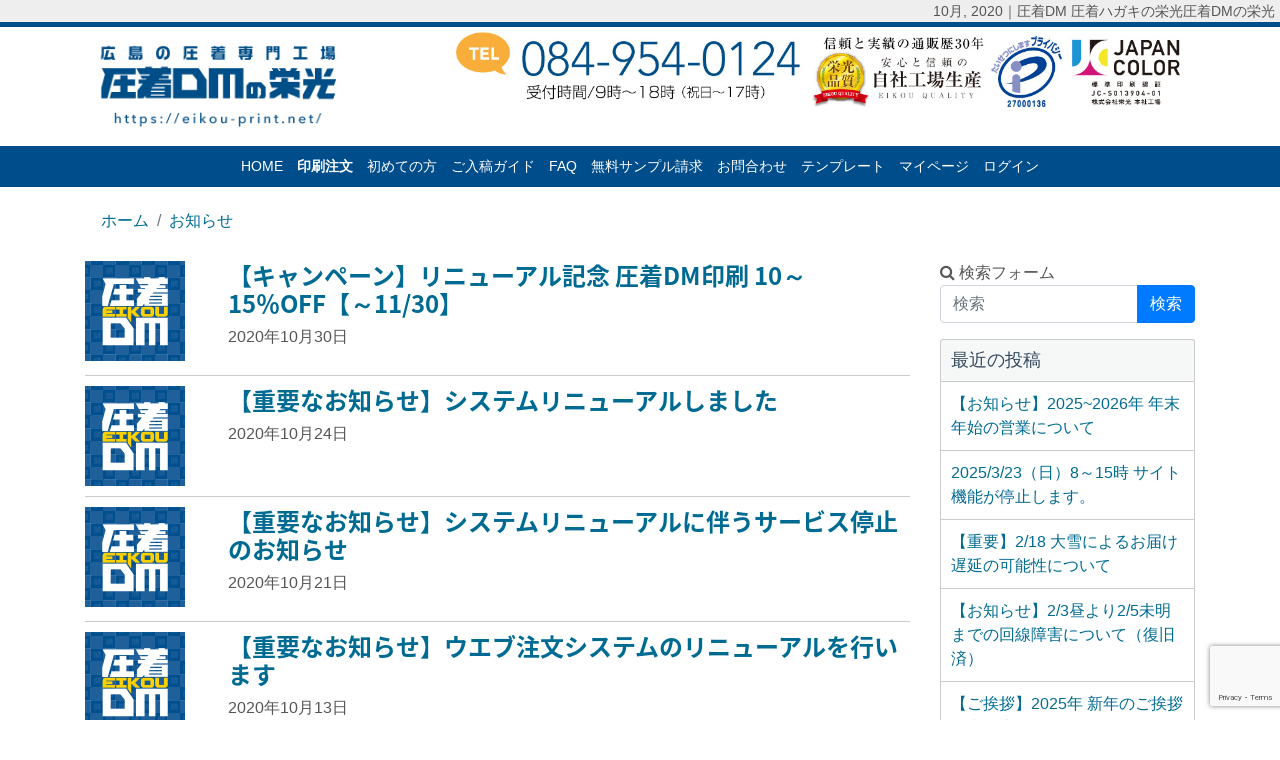

--- FILE ---
content_type: text/html; charset=UTF-8
request_url: https://eikou-print.net/date/2020/10/
body_size: 49507
content:
<!doctype html>  
<html dir="ltr" lang="ja" prefix="og: https://ogp.me/ns#">
<head>
<!-- Google tag (gtag.js) -->
<script async src="https://www.googletagmanager.com/gtag/js?id=G-QDCMJXL829"></script>
<script>
  window.dataLayer = window.dataLayer || [];
  function gtag(){dataLayer.push(arguments);}
  gtag('js', new Date());

  gtag('config', 'G-QDCMJXL829');
</script>
<meta charset="UTF-8">
<meta name="viewport" content="width=device-width, initial-scale=1.0">
<link rel="stylesheet" href="https://stackpath.bootstrapcdn.com/bootstrap/4.3.1/css/bootstrap.min.css" integrity="sha384-ggOyR0iXCbMQv3Xipma34MD+dH/1fQ784/j6cY/iJTQUOhcWr7x9JvoRxT2MZw1T" crossorigin="anonymous">
<link rel="stylesheet" href="/js/box/jquery.fancybox.css" >

<link rel="apple-touch-icon" href="/images/top/acchakudm-eikou.png"/>
<link rel="shortcut icon" href="/images/top/acchakudm-eikou.ico"/>
<link rel="icon" href="/images/top/acchakudm-eikou.ico" type="image/vnd.microsoft.icon">
<link rel="apple-touch-icon-precomposed" href="/images/icon/icon.png"/>
	

<title>10月, 2020｜圧着DM 圧着ハガキの栄光</title>

		<!-- All in One SEO 4.9.2 - aioseo.com -->
	<meta name="robots" content="noindex, max-image-preview:large" />
	<link rel="canonical" href="https://eikou-print.net/date/2020/10/" />
	<meta name="generator" content="All in One SEO (AIOSEO) 4.9.2" />
		<script type="application/ld+json" class="aioseo-schema">
			{"@context":"https:\/\/schema.org","@graph":[{"@type":"BreadcrumbList","@id":"https:\/\/eikou-print.net\/date\/2020\/10\/#breadcrumblist","itemListElement":[{"@type":"ListItem","@id":"https:\/\/eikou-print.net#listItem","position":1,"name":"\u30db\u30fc\u30e0","item":"https:\/\/eikou-print.net","nextItem":{"@type":"ListItem","@id":"https:\/\/eikou-print.net\/date\/2020\/#listItem","name":2020}},{"@type":"ListItem","@id":"https:\/\/eikou-print.net\/date\/2020\/#listItem","position":2,"name":2020,"item":"https:\/\/eikou-print.net\/date\/2020\/","nextItem":{"@type":"ListItem","@id":"https:\/\/eikou-print.net\/date\/2020\/10\/#listItem","name":"10"},"previousItem":{"@type":"ListItem","@id":"https:\/\/eikou-print.net#listItem","name":"\u30db\u30fc\u30e0"}},{"@type":"ListItem","@id":"https:\/\/eikou-print.net\/date\/2020\/10\/#listItem","position":3,"name":"10","previousItem":{"@type":"ListItem","@id":"https:\/\/eikou-print.net\/date\/2020\/#listItem","name":2020}}]},{"@type":"CollectionPage","@id":"https:\/\/eikou-print.net\/date\/2020\/10\/#collectionpage","url":"https:\/\/eikou-print.net\/date\/2020\/10\/","name":"10\u6708, 2020\uff5c\u5727\u7740DM \u5727\u7740\u30cf\u30ac\u30ad\u306e\u6804\u5149","inLanguage":"ja","isPartOf":{"@id":"https:\/\/eikou-print.net\/#website"},"breadcrumb":{"@id":"https:\/\/eikou-print.net\/date\/2020\/10\/#breadcrumblist"}},{"@type":"Organization","@id":"https:\/\/eikou-print.net\/#organization","name":"\u682a\u5f0f\u4f1a\u793e\u6804\u5149","description":"\u5727\u7740\u30cf\u30ac\u30ad (\u306f\u304c\u304d) \u5727\u7740DM\uff5c\u5370\u5237\u901a\u8ca9\u306e\u6804\u5149","url":"https:\/\/eikou-print.net\/","telephone":"+81849540124","logo":{"@type":"ImageObject","url":"https:\/\/eikou-print.net\/wp-content\/uploads\/2020\/09\/acchakudm-eikou.png","@id":"https:\/\/eikou-print.net\/date\/2020\/10\/#organizationLogo","width":600,"height":600},"image":{"@id":"https:\/\/eikou-print.net\/date\/2020\/10\/#organizationLogo"}},{"@type":"WebSite","@id":"https:\/\/eikou-print.net\/#website","url":"https:\/\/eikou-print.net\/","name":"\u5727\u7740DM\u306e\u6804\u5149","description":"\u5727\u7740\u30cf\u30ac\u30ad (\u306f\u304c\u304d) \u5727\u7740DM\uff5c\u5370\u5237\u901a\u8ca9\u306e\u6804\u5149","inLanguage":"ja","publisher":{"@id":"https:\/\/eikou-print.net\/#organization"}}]}
		</script>
		<!-- All in One SEO -->

<link rel="alternate" type="application/rss+xml" title="圧着DMの栄光 &raquo; フィード" href="https://eikou-print.net/feed/" />
<link rel="alternate" type="application/rss+xml" title="圧着DMの栄光 &raquo; コメントフィード" href="https://eikou-print.net/comments/feed/" />
<style id='wp-img-auto-sizes-contain-inline-css' type='text/css'>
img:is([sizes=auto i],[sizes^="auto," i]){contain-intrinsic-size:3000px 1500px}
/*# sourceURL=wp-img-auto-sizes-contain-inline-css */
</style>
<style id='wp-emoji-styles-inline-css' type='text/css'>

	img.wp-smiley, img.emoji {
		display: inline !important;
		border: none !important;
		box-shadow: none !important;
		height: 1em !important;
		width: 1em !important;
		margin: 0 0.07em !important;
		vertical-align: -0.1em !important;
		background: none !important;
		padding: 0 !important;
	}
/*# sourceURL=wp-emoji-styles-inline-css */
</style>
<style id='wp-block-library-inline-css' type='text/css'>
:root{--wp-block-synced-color:#7a00df;--wp-block-synced-color--rgb:122,0,223;--wp-bound-block-color:var(--wp-block-synced-color);--wp-editor-canvas-background:#ddd;--wp-admin-theme-color:#007cba;--wp-admin-theme-color--rgb:0,124,186;--wp-admin-theme-color-darker-10:#006ba1;--wp-admin-theme-color-darker-10--rgb:0,107,160.5;--wp-admin-theme-color-darker-20:#005a87;--wp-admin-theme-color-darker-20--rgb:0,90,135;--wp-admin-border-width-focus:2px}@media (min-resolution:192dpi){:root{--wp-admin-border-width-focus:1.5px}}.wp-element-button{cursor:pointer}:root .has-very-light-gray-background-color{background-color:#eee}:root .has-very-dark-gray-background-color{background-color:#313131}:root .has-very-light-gray-color{color:#eee}:root .has-very-dark-gray-color{color:#313131}:root .has-vivid-green-cyan-to-vivid-cyan-blue-gradient-background{background:linear-gradient(135deg,#00d084,#0693e3)}:root .has-purple-crush-gradient-background{background:linear-gradient(135deg,#34e2e4,#4721fb 50%,#ab1dfe)}:root .has-hazy-dawn-gradient-background{background:linear-gradient(135deg,#faaca8,#dad0ec)}:root .has-subdued-olive-gradient-background{background:linear-gradient(135deg,#fafae1,#67a671)}:root .has-atomic-cream-gradient-background{background:linear-gradient(135deg,#fdd79a,#004a59)}:root .has-nightshade-gradient-background{background:linear-gradient(135deg,#330968,#31cdcf)}:root .has-midnight-gradient-background{background:linear-gradient(135deg,#020381,#2874fc)}:root{--wp--preset--font-size--normal:16px;--wp--preset--font-size--huge:42px}.has-regular-font-size{font-size:1em}.has-larger-font-size{font-size:2.625em}.has-normal-font-size{font-size:var(--wp--preset--font-size--normal)}.has-huge-font-size{font-size:var(--wp--preset--font-size--huge)}.has-text-align-center{text-align:center}.has-text-align-left{text-align:left}.has-text-align-right{text-align:right}.has-fit-text{white-space:nowrap!important}#end-resizable-editor-section{display:none}.aligncenter{clear:both}.items-justified-left{justify-content:flex-start}.items-justified-center{justify-content:center}.items-justified-right{justify-content:flex-end}.items-justified-space-between{justify-content:space-between}.screen-reader-text{border:0;clip-path:inset(50%);height:1px;margin:-1px;overflow:hidden;padding:0;position:absolute;width:1px;word-wrap:normal!important}.screen-reader-text:focus{background-color:#ddd;clip-path:none;color:#444;display:block;font-size:1em;height:auto;left:5px;line-height:normal;padding:15px 23px 14px;text-decoration:none;top:5px;width:auto;z-index:100000}html :where(.has-border-color){border-style:solid}html :where([style*=border-top-color]){border-top-style:solid}html :where([style*=border-right-color]){border-right-style:solid}html :where([style*=border-bottom-color]){border-bottom-style:solid}html :where([style*=border-left-color]){border-left-style:solid}html :where([style*=border-width]){border-style:solid}html :where([style*=border-top-width]){border-top-style:solid}html :where([style*=border-right-width]){border-right-style:solid}html :where([style*=border-bottom-width]){border-bottom-style:solid}html :where([style*=border-left-width]){border-left-style:solid}html :where(img[class*=wp-image-]){height:auto;max-width:100%}:where(figure){margin:0 0 1em}html :where(.is-position-sticky){--wp-admin--admin-bar--position-offset:var(--wp-admin--admin-bar--height,0px)}@media screen and (max-width:600px){html :where(.is-position-sticky){--wp-admin--admin-bar--position-offset:0px}}

/*# sourceURL=wp-block-library-inline-css */
</style><style id='global-styles-inline-css' type='text/css'>
:root{--wp--preset--aspect-ratio--square: 1;--wp--preset--aspect-ratio--4-3: 4/3;--wp--preset--aspect-ratio--3-4: 3/4;--wp--preset--aspect-ratio--3-2: 3/2;--wp--preset--aspect-ratio--2-3: 2/3;--wp--preset--aspect-ratio--16-9: 16/9;--wp--preset--aspect-ratio--9-16: 9/16;--wp--preset--color--black: #000000;--wp--preset--color--cyan-bluish-gray: #abb8c3;--wp--preset--color--white: #ffffff;--wp--preset--color--pale-pink: #f78da7;--wp--preset--color--vivid-red: #cf2e2e;--wp--preset--color--luminous-vivid-orange: #ff6900;--wp--preset--color--luminous-vivid-amber: #fcb900;--wp--preset--color--light-green-cyan: #7bdcb5;--wp--preset--color--vivid-green-cyan: #00d084;--wp--preset--color--pale-cyan-blue: #8ed1fc;--wp--preset--color--vivid-cyan-blue: #0693e3;--wp--preset--color--vivid-purple: #9b51e0;--wp--preset--gradient--vivid-cyan-blue-to-vivid-purple: linear-gradient(135deg,rgb(6,147,227) 0%,rgb(155,81,224) 100%);--wp--preset--gradient--light-green-cyan-to-vivid-green-cyan: linear-gradient(135deg,rgb(122,220,180) 0%,rgb(0,208,130) 100%);--wp--preset--gradient--luminous-vivid-amber-to-luminous-vivid-orange: linear-gradient(135deg,rgb(252,185,0) 0%,rgb(255,105,0) 100%);--wp--preset--gradient--luminous-vivid-orange-to-vivid-red: linear-gradient(135deg,rgb(255,105,0) 0%,rgb(207,46,46) 100%);--wp--preset--gradient--very-light-gray-to-cyan-bluish-gray: linear-gradient(135deg,rgb(238,238,238) 0%,rgb(169,184,195) 100%);--wp--preset--gradient--cool-to-warm-spectrum: linear-gradient(135deg,rgb(74,234,220) 0%,rgb(151,120,209) 20%,rgb(207,42,186) 40%,rgb(238,44,130) 60%,rgb(251,105,98) 80%,rgb(254,248,76) 100%);--wp--preset--gradient--blush-light-purple: linear-gradient(135deg,rgb(255,206,236) 0%,rgb(152,150,240) 100%);--wp--preset--gradient--blush-bordeaux: linear-gradient(135deg,rgb(254,205,165) 0%,rgb(254,45,45) 50%,rgb(107,0,62) 100%);--wp--preset--gradient--luminous-dusk: linear-gradient(135deg,rgb(255,203,112) 0%,rgb(199,81,192) 50%,rgb(65,88,208) 100%);--wp--preset--gradient--pale-ocean: linear-gradient(135deg,rgb(255,245,203) 0%,rgb(182,227,212) 50%,rgb(51,167,181) 100%);--wp--preset--gradient--electric-grass: linear-gradient(135deg,rgb(202,248,128) 0%,rgb(113,206,126) 100%);--wp--preset--gradient--midnight: linear-gradient(135deg,rgb(2,3,129) 0%,rgb(40,116,252) 100%);--wp--preset--font-size--small: 13px;--wp--preset--font-size--medium: 20px;--wp--preset--font-size--large: 36px;--wp--preset--font-size--x-large: 42px;--wp--preset--spacing--20: 0.44rem;--wp--preset--spacing--30: 0.67rem;--wp--preset--spacing--40: 1rem;--wp--preset--spacing--50: 1.5rem;--wp--preset--spacing--60: 2.25rem;--wp--preset--spacing--70: 3.38rem;--wp--preset--spacing--80: 5.06rem;--wp--preset--shadow--natural: 6px 6px 9px rgba(0, 0, 0, 0.2);--wp--preset--shadow--deep: 12px 12px 50px rgba(0, 0, 0, 0.4);--wp--preset--shadow--sharp: 6px 6px 0px rgba(0, 0, 0, 0.2);--wp--preset--shadow--outlined: 6px 6px 0px -3px rgb(255, 255, 255), 6px 6px rgb(0, 0, 0);--wp--preset--shadow--crisp: 6px 6px 0px rgb(0, 0, 0);}:where(.is-layout-flex){gap: 0.5em;}:where(.is-layout-grid){gap: 0.5em;}body .is-layout-flex{display: flex;}.is-layout-flex{flex-wrap: wrap;align-items: center;}.is-layout-flex > :is(*, div){margin: 0;}body .is-layout-grid{display: grid;}.is-layout-grid > :is(*, div){margin: 0;}:where(.wp-block-columns.is-layout-flex){gap: 2em;}:where(.wp-block-columns.is-layout-grid){gap: 2em;}:where(.wp-block-post-template.is-layout-flex){gap: 1.25em;}:where(.wp-block-post-template.is-layout-grid){gap: 1.25em;}.has-black-color{color: var(--wp--preset--color--black) !important;}.has-cyan-bluish-gray-color{color: var(--wp--preset--color--cyan-bluish-gray) !important;}.has-white-color{color: var(--wp--preset--color--white) !important;}.has-pale-pink-color{color: var(--wp--preset--color--pale-pink) !important;}.has-vivid-red-color{color: var(--wp--preset--color--vivid-red) !important;}.has-luminous-vivid-orange-color{color: var(--wp--preset--color--luminous-vivid-orange) !important;}.has-luminous-vivid-amber-color{color: var(--wp--preset--color--luminous-vivid-amber) !important;}.has-light-green-cyan-color{color: var(--wp--preset--color--light-green-cyan) !important;}.has-vivid-green-cyan-color{color: var(--wp--preset--color--vivid-green-cyan) !important;}.has-pale-cyan-blue-color{color: var(--wp--preset--color--pale-cyan-blue) !important;}.has-vivid-cyan-blue-color{color: var(--wp--preset--color--vivid-cyan-blue) !important;}.has-vivid-purple-color{color: var(--wp--preset--color--vivid-purple) !important;}.has-black-background-color{background-color: var(--wp--preset--color--black) !important;}.has-cyan-bluish-gray-background-color{background-color: var(--wp--preset--color--cyan-bluish-gray) !important;}.has-white-background-color{background-color: var(--wp--preset--color--white) !important;}.has-pale-pink-background-color{background-color: var(--wp--preset--color--pale-pink) !important;}.has-vivid-red-background-color{background-color: var(--wp--preset--color--vivid-red) !important;}.has-luminous-vivid-orange-background-color{background-color: var(--wp--preset--color--luminous-vivid-orange) !important;}.has-luminous-vivid-amber-background-color{background-color: var(--wp--preset--color--luminous-vivid-amber) !important;}.has-light-green-cyan-background-color{background-color: var(--wp--preset--color--light-green-cyan) !important;}.has-vivid-green-cyan-background-color{background-color: var(--wp--preset--color--vivid-green-cyan) !important;}.has-pale-cyan-blue-background-color{background-color: var(--wp--preset--color--pale-cyan-blue) !important;}.has-vivid-cyan-blue-background-color{background-color: var(--wp--preset--color--vivid-cyan-blue) !important;}.has-vivid-purple-background-color{background-color: var(--wp--preset--color--vivid-purple) !important;}.has-black-border-color{border-color: var(--wp--preset--color--black) !important;}.has-cyan-bluish-gray-border-color{border-color: var(--wp--preset--color--cyan-bluish-gray) !important;}.has-white-border-color{border-color: var(--wp--preset--color--white) !important;}.has-pale-pink-border-color{border-color: var(--wp--preset--color--pale-pink) !important;}.has-vivid-red-border-color{border-color: var(--wp--preset--color--vivid-red) !important;}.has-luminous-vivid-orange-border-color{border-color: var(--wp--preset--color--luminous-vivid-orange) !important;}.has-luminous-vivid-amber-border-color{border-color: var(--wp--preset--color--luminous-vivid-amber) !important;}.has-light-green-cyan-border-color{border-color: var(--wp--preset--color--light-green-cyan) !important;}.has-vivid-green-cyan-border-color{border-color: var(--wp--preset--color--vivid-green-cyan) !important;}.has-pale-cyan-blue-border-color{border-color: var(--wp--preset--color--pale-cyan-blue) !important;}.has-vivid-cyan-blue-border-color{border-color: var(--wp--preset--color--vivid-cyan-blue) !important;}.has-vivid-purple-border-color{border-color: var(--wp--preset--color--vivid-purple) !important;}.has-vivid-cyan-blue-to-vivid-purple-gradient-background{background: var(--wp--preset--gradient--vivid-cyan-blue-to-vivid-purple) !important;}.has-light-green-cyan-to-vivid-green-cyan-gradient-background{background: var(--wp--preset--gradient--light-green-cyan-to-vivid-green-cyan) !important;}.has-luminous-vivid-amber-to-luminous-vivid-orange-gradient-background{background: var(--wp--preset--gradient--luminous-vivid-amber-to-luminous-vivid-orange) !important;}.has-luminous-vivid-orange-to-vivid-red-gradient-background{background: var(--wp--preset--gradient--luminous-vivid-orange-to-vivid-red) !important;}.has-very-light-gray-to-cyan-bluish-gray-gradient-background{background: var(--wp--preset--gradient--very-light-gray-to-cyan-bluish-gray) !important;}.has-cool-to-warm-spectrum-gradient-background{background: var(--wp--preset--gradient--cool-to-warm-spectrum) !important;}.has-blush-light-purple-gradient-background{background: var(--wp--preset--gradient--blush-light-purple) !important;}.has-blush-bordeaux-gradient-background{background: var(--wp--preset--gradient--blush-bordeaux) !important;}.has-luminous-dusk-gradient-background{background: var(--wp--preset--gradient--luminous-dusk) !important;}.has-pale-ocean-gradient-background{background: var(--wp--preset--gradient--pale-ocean) !important;}.has-electric-grass-gradient-background{background: var(--wp--preset--gradient--electric-grass) !important;}.has-midnight-gradient-background{background: var(--wp--preset--gradient--midnight) !important;}.has-small-font-size{font-size: var(--wp--preset--font-size--small) !important;}.has-medium-font-size{font-size: var(--wp--preset--font-size--medium) !important;}.has-large-font-size{font-size: var(--wp--preset--font-size--large) !important;}.has-x-large-font-size{font-size: var(--wp--preset--font-size--x-large) !important;}
/*# sourceURL=global-styles-inline-css */
</style>

<style id='classic-theme-styles-inline-css' type='text/css'>
/*! This file is auto-generated */
.wp-block-button__link{color:#fff;background-color:#32373c;border-radius:9999px;box-shadow:none;text-decoration:none;padding:calc(.667em + 2px) calc(1.333em + 2px);font-size:1.125em}.wp-block-file__button{background:#32373c;color:#fff;text-decoration:none}
/*# sourceURL=/wp-includes/css/classic-themes.min.css */
</style>
<link rel='stylesheet' id='contact-form-7-css' href='https://eikou-print.net/wp-content/plugins/contact-form-7/includes/css/styles.css?ver=6.1.4' type='text/css' media='all' />
<link rel='stylesheet' id='jquery-ui-dialog-min-css-css' href='https://eikou-print.net/wp-includes/css/jquery-ui-dialog.min.css?ver=6.9' type='text/css' media='all' />
<link rel='stylesheet' id='contact-form-7-confirm-plus-css' href='https://eikou-print.net/wp-content/plugins/confirm-plus-contact-form-7/assets/css/styles.css?ver=20241007_052115' type='text/css' media='all' />
<link rel='stylesheet' id='wpbs-style-css' href='https://eikou-print.net/wp-content/themes/acchaku_boostrap/style.css' type='text/css' media='all' />
<script type="text/javascript" src="https://eikou-print.net/wp-includes/js/jquery/jquery.min.js?ver=3.7.1" id="jquery-core-js"></script>
<script type="text/javascript" src="https://eikou-print.net/wp-includes/js/jquery/jquery-migrate.min.js?ver=3.4.1" id="jquery-migrate-js"></script>
<script type="text/javascript" src="https://eikou-print.net/wp-content/themes/acchaku_boostrap/app.min.js" id="bower-libs-js"></script>
<link rel="https://api.w.org/" href="https://eikou-print.net/wp-json/" /><link rel="EditURI" type="application/rsd+xml" title="RSD" href="https://eikou-print.net/xmlrpc.php?rsd" />
<meta name="generator" content="WordPress 6.9" />
<style type="text/css" id="custom-background-css">
body.custom-background { background-color: #ffffff; }
</style>
		
<style>
.table-price  {
    overflow-y: auto;
    height: 400px;
    width: 100%;
    margin: 0 auto;
  }
  .table-price table {
    margin: 0 auto;
    padding: 0;
    border-collapse: collapse;
  }
  .table-price th, .table-price td {
    border: 1px solid #999;
    padding: 6px;
    white-space: nowrap; text-align: right;
  }

	.table-price th { background: #fff; color: }  

	.table-price tr:first-child th { text-align: center; }
	.table-price tr th:first-child { text-align: right;}
.table-price thead  {z-index: 999}
.table-price2 {
    position: sticky;
    position: -webkit-sticky;
    top: 0;
    left: 0;
    z-index: 1; 
  }
.table-price tr:first-child th,
  .table-price tr th:first-child {
    position: sticky;
    position: -webkit-sticky;
    top: 0;
    left: 0;
    z-index: 1; 
  }
	
	.table-price tr:nth-child(2n+1){ background: #eee;}
  .table-price tbody tr:first-child th:first-child {
    z-index: 10;
  }
  .table-price thead tr:first-child th:first-child {
    z-index: 11;
  }
  .table-price tr:first-child th:before,
  .table-price tr th:first-child:before {
    content: "";
    position: absolute;
    top: -1px;
    left: -1px;
    width: 100%;
    height: 100%;
    border-top: 1px solid #999;
  }
	
.table-price td:hover{ background: #FFE824;}
	</style>
</head>
<body id="body_contents" class="archive date custom-background wp-theme-acchaku_boostrap" >
<!-- Google Tag Manager (noscript) -->
<noscript><iframe src="https://www.googletagmanager.com/ns.html?id=GTM-TDX8KNQ"
height="0" width="0" style="display:none;visibility:hidden"></iframe></noscript>
<!-- End Google Tag Manager (noscript) -->
<!-- Google tag (gtag.js) -->
<script async src="https://www.googletagmanager.com/gtag/js?id=G-E882E6W1E6"></script>
<script>
  window.dataLayer = window.dataLayer || [];
  function gtag(){dataLayer.push(arguments);}
  gtag('js', new Date());

  gtag('config', 'G-E882E6W1E6');
</script>
<!-- End Google tag (gtag.js) -->
<h1>10月, 2020｜圧着DM 圧着ハガキの栄光圧着DMの栄光</h1>

<div class="d-none d-md-block" >

<div class="container">
<div class="row row-10">
<div class="col-3">
<h2 class="m-0"><a href="https://eikou-print.net"><img src="/images/newtop/head_rogo.png" class="img-fluid" alt="圧着DMの栄光"></a></h2>
</div>
<div class="col-9 text-right">
<div class="">
<a href="https://eikou-print.net/inquiry/" title="お問い合わせ"><img src="/images/newtop/head_tel.jpg" class="img-fluid" alt="電話番号084-954-0124 信頼と実勢の通販歴３０年 安心の栄光品質・自社工場生産"></a>
</div>
<div align="right" style="float: right; padding-bottom: 5px padding-top: 5px;" class="hlog mt-3" id="hlog"></div>　

</div>
</div>

</div><!-- container -->



<nav class="bar-head">
<div class="container">
<ul class="head-menu">
<li><a href="https://eikou-print.net/"><span class="icon-home"></span> HOME</a></li>
<li><a href="https://order.eikou-print.net/estimate/"><span class="icon-cart"></span> <strong>印刷注文</strong></a></li>
<li><a href="https://eikou-print.net/guide/"><span class="icon-info"></span> 初めての方</a></li>
<li><a href="https://eikou-print.net/technical/"><span class="icon-file4"></span> ご入稿ガイド</a></li>
<li><a href="https://eikou-print.net/faq/"><span class="icon-question"></span> FAQ</a></li>
<li><a href="https://eikou-print.net/shiryou/"><span class="icon-signup"></span> 無料サンプル請求</a></li>
<li><a href="https://eikou-print.net/inquiry/"><span class="icon-mail4"></span> お問合わせ</a></li>
<li><a href="https://eikou-print.net/technical/download/"><span class="icon-download"></span> テンプレート</a></li>
<li><a href="https://order.eikou-print.net/member"><span class="icon-user"></span> マイページ</a></li>
<li><a href="https://order.eikou-print.net/login"><span class="icon-user"></span> ログイン</a></li>
</ul>
</div>
</nav>


</div>


<div class="d-block d-md-none sp" >
  <div class="header-logo-menu">
  <div id="nav-drawer">
      <input id="nav-input" type="checkbox" class="nav-unshown">
      <label id="nav-open" for="nav-input"><span></span></label>
      <label class="nav-unshown" id="nav-close" for="nav-input"></label>
      <div id="nav-content">
	  <h3 class="m-0 p3 text-center back_ccc size_150">メニュー</h3>
<ul class="sp-head-menu">
<li><a href="https://eikou-print.net/"><span class="icon-home"></span> HOME</a></li>
<li><a href="https://order.eikou-print.net/estimate/"><span class="icon-cart"></span> <strong>印刷注文</strong></a></li>
<li><a href="https://eikou-print.net/guide/"><span class="icon-info"></span> 初めての方へ</a></li>
<li><a href="https://eikou-print.net/technical/"><span class="icon-file4"></span> ご入稿ガイド</a></li>
<li><a href="https://eikou-print.net/shiryou/"><span class="icon-signup"></span> 無料サンプル請求</a></li>
<li><a href="https://eikou-print.net/inquiry/"><span class="icon-mail4"></span> お問い合わせ</a></li>
<li><a href="https://eikou-print.net/technical/download/"><span class="icon-download"></span> テンプレート</a></li>
<li><a href="https://order.eikou-print.net/member"><span class="icon-user"></span> マイページ</a></li>
<li><a href="https://order.eikou-print.net/membe"><span class="icon-user"></span> ログイン</a></li>
</ul>
	  </div>
  </div>
  <div class="logo-erea"><img src="/images/newtop/rogo_sp.png"></div>
  </div>
</div>

<div class="container">




<nav aria-label="パンくずリスト">
 <ol class="breadcrumb">
<li class="breadcrumb-item"><a href="/">ホーム</a></li>

<li class="breadcrumb-item active" ><a href="https://eikou-print.net/category/%e3%81%8a%e7%9f%a5%e3%82%89%e3%81%9b/">お知らせ</a></li>
</ol>
</nav>



<div class="row">

<div class="col-md-9">




<div class="border_1 border_ccc border_bottom mg_bottom_10 pd_bottom_10" >
<div class="row " >
<div class="col-2">
<a href="https://eikou-print.net/2020/10/1222/">
<img src="https://eikou-print.net/wp-content/themes/acchaku_boostrap/no-image.png" alt="No Image" class="img-fluid" />
</a>


</div>

<div class="col-10">
<h4 class="gfonts_700"><a href="https://eikou-print.net/2020/10/1222/">【キャンペーン】リニューアル記念 圧着DM印刷 10～15％OFF【～11/30】</a></h4>
<p>2020年10月30日</p>
</div>

</div><!-- row -->
</div>

<div class="border_1 border_ccc border_bottom mg_bottom_10 pd_bottom_10" >
<div class="row " >
<div class="col-2">
<a href="https://eikou-print.net/2020/10/1213/">
<img src="https://eikou-print.net/wp-content/themes/acchaku_boostrap/no-image.png" alt="No Image" class="img-fluid" />
</a>


</div>

<div class="col-10">
<h4 class="gfonts_700"><a href="https://eikou-print.net/2020/10/1213/">【重要なお知らせ】システムリニューアルしました</a></h4>
<p>2020年10月24日</p>
</div>

</div><!-- row -->
</div>

<div class="border_1 border_ccc border_bottom mg_bottom_10 pd_bottom_10" >
<div class="row " >
<div class="col-2">
<a href="https://eikou-print.net/2020/10/1247/">
<img src="https://eikou-print.net/wp-content/themes/acchaku_boostrap/no-image.png" alt="No Image" class="img-fluid" />
</a>


</div>

<div class="col-10">
<h4 class="gfonts_700"><a href="https://eikou-print.net/2020/10/1247/">【重要なお知らせ】システムリニューアルに伴うサービス停止のお知らせ</a></h4>
<p>2020年10月21日</p>
</div>

</div><!-- row -->
</div>

<div class="border_1 border_ccc border_bottom mg_bottom_10 pd_bottom_10" >
<div class="row " >
<div class="col-2">
<a href="https://eikou-print.net/2020/10/1249/">
<img src="https://eikou-print.net/wp-content/themes/acchaku_boostrap/no-image.png" alt="No Image" class="img-fluid" />
</a>


</div>

<div class="col-10">
<h4 class="gfonts_700"><a href="https://eikou-print.net/2020/10/1249/">【重要なお知らせ】ウエブ注文システムのリニューアルを行います</a></h4>
<p>2020年10月13日</p>
</div>

</div><!-- row -->
</div>



<div class="text-center">
</div>


</div><!-- col-md-9-->


<div class="col-md-3 ">
<div class="contents_side">
<div><div class="panel panel-default">
  <div class="panel-heading"><span class="fa fa-search"></span> 検索フォーム</div>
  <div class="panel-body">
   



<form action="https://eikou-print.net/" method="get">
    <fieldset>
		<div class="input-group mb-3">
			<input type="text" name="s" id="search" placeholder="検索" value="" class="form-control" />
			<div class="input-group-append">
				<button type="submit" class="btn btn-primary">検索</button>
			  </div>
		</div>
    </fieldset>
</form>

  </div>
</div>

</div><div>			<div class="textwidget"></div>
		</div>
		<div>
		<h3>最近の投稿</h3>
		<ul>
											<li>
					<a href="https://eikou-print.net/2025/12/3248/">【お知らせ】2025~2026年 年末年始の営業について</a>
									</li>
											<li>
					<a href="https://eikou-print.net/2025/03/3230/">2025/3/23（日）8～15時 サイト機能が停止します。</a>
									</li>
											<li>
					<a href="https://eikou-print.net/2025/02/3226/">【重要】2/18 大雪によるお届け遅延の可能性について</a>
									</li>
											<li>
					<a href="https://eikou-print.net/2025/02/3215/">【お知らせ】2/3昼より2/5未明までの回線障害について（復旧済）</a>
									</li>
											<li>
					<a href="https://eikou-print.net/2025/01/3196/">【ご挨拶】2025年 新年のご挨拶を申し上げます</a>
									</li>
					</ul>

		</div><div><h3>カテゴリー</h3>
			<ul>
					<li class="cat-item cat-item-5"><a href="https://eikou-print.net/category/%e3%82%a4%e3%83%99%e3%83%b3%e3%83%88/">イベント</a>
</li>
	<li class="cat-item cat-item-4"><a href="https://eikou-print.net/category/%e3%81%8a%e7%9f%a5%e3%82%89%e3%81%9b/">お知らせ</a>
</li>
			</ul>

			</div><div><h3>アーカイブ</h3>
			<ul>
					<li><a href='https://eikou-print.net/date/2025/12/'>2025年12月</a></li>
	<li><a href='https://eikou-print.net/date/2025/03/'>2025年3月</a></li>
	<li><a href='https://eikou-print.net/date/2025/02/'>2025年2月</a></li>
	<li><a href='https://eikou-print.net/date/2025/01/'>2025年1月</a></li>
	<li><a href='https://eikou-print.net/date/2024/12/'>2024年12月</a></li>
	<li><a href='https://eikou-print.net/date/2024/06/'>2024年6月</a></li>
	<li><a href='https://eikou-print.net/date/2024/04/'>2024年4月</a></li>
	<li><a href='https://eikou-print.net/date/2024/01/'>2024年1月</a></li>
	<li><a href='https://eikou-print.net/date/2023/11/'>2023年11月</a></li>
	<li><a href='https://eikou-print.net/date/2023/08/'>2023年8月</a></li>
	<li><a href='https://eikou-print.net/date/2023/07/'>2023年7月</a></li>
	<li><a href='https://eikou-print.net/date/2023/05/'>2023年5月</a></li>
	<li><a href='https://eikou-print.net/date/2023/03/'>2023年3月</a></li>
	<li><a href='https://eikou-print.net/date/2023/02/'>2023年2月</a></li>
	<li><a href='https://eikou-print.net/date/2023/01/'>2023年1月</a></li>
	<li><a href='https://eikou-print.net/date/2022/11/'>2022年11月</a></li>
	<li><a href='https://eikou-print.net/date/2022/10/'>2022年10月</a></li>
	<li><a href='https://eikou-print.net/date/2022/07/'>2022年7月</a></li>
	<li><a href='https://eikou-print.net/date/2022/06/'>2022年6月</a></li>
	<li><a href='https://eikou-print.net/date/2022/05/'>2022年5月</a></li>
	<li><a href='https://eikou-print.net/date/2022/04/'>2022年4月</a></li>
	<li><a href='https://eikou-print.net/date/2022/03/'>2022年3月</a></li>
	<li><a href='https://eikou-print.net/date/2022/02/'>2022年2月</a></li>
	<li><a href='https://eikou-print.net/date/2021/12/'>2021年12月</a></li>
	<li><a href='https://eikou-print.net/date/2021/09/'>2021年9月</a></li>
	<li><a href='https://eikou-print.net/date/2021/08/'>2021年8月</a></li>
	<li><a href='https://eikou-print.net/date/2021/04/'>2021年4月</a></li>
	<li><a href='https://eikou-print.net/date/2021/03/'>2021年3月</a></li>
	<li><a href='https://eikou-print.net/date/2021/02/'>2021年2月</a></li>
	<li><a href='https://eikou-print.net/date/2021/01/'>2021年1月</a></li>
	<li><a href='https://eikou-print.net/date/2020/12/'>2020年12月</a></li>
	<li><a href='https://eikou-print.net/date/2020/11/'>2020年11月</a></li>
	<li><a href='https://eikou-print.net/date/2020/10/' aria-current="page">2020年10月</a></li>
	<li><a href='https://eikou-print.net/date/2020/08/'>2020年8月</a></li>
	<li><a href='https://eikou-print.net/date/2020/05/'>2020年5月</a></li>
	<li><a href='https://eikou-print.net/date/2020/04/'>2020年4月</a></li>
	<li><a href='https://eikou-print.net/date/2020/03/'>2020年3月</a></li>
	<li><a href='https://eikou-print.net/date/2019/12/'>2019年12月</a></li>
	<li><a href='https://eikou-print.net/date/2019/11/'>2019年11月</a></li>
	<li><a href='https://eikou-print.net/date/2019/10/'>2019年10月</a></li>
	<li><a href='https://eikou-print.net/date/2019/09/'>2019年9月</a></li>
	<li><a href='https://eikou-print.net/date/2019/08/'>2019年8月</a></li>
	<li><a href='https://eikou-print.net/date/2019/07/'>2019年7月</a></li>
	<li><a href='https://eikou-print.net/date/2019/06/'>2019年6月</a></li>
	<li><a href='https://eikou-print.net/date/2019/05/'>2019年5月</a></li>
	<li><a href='https://eikou-print.net/date/2019/04/'>2019年4月</a></li>
	<li><a href='https://eikou-print.net/date/2019/03/'>2019年3月</a></li>
	<li><a href='https://eikou-print.net/date/2019/01/'>2019年1月</a></li>
	<li><a href='https://eikou-print.net/date/2018/08/'>2018年8月</a></li>
	<li><a href='https://eikou-print.net/date/2018/07/'>2018年7月</a></li>
	<li><a href='https://eikou-print.net/date/2018/05/'>2018年5月</a></li>
	<li><a href='https://eikou-print.net/date/2018/04/'>2018年4月</a></li>
	<li><a href='https://eikou-print.net/date/2018/01/'>2018年1月</a></li>
	<li><a href='https://eikou-print.net/date/2017/11/'>2017年11月</a></li>
	<li><a href='https://eikou-print.net/date/2017/07/'>2017年7月</a></li>
	<li><a href='https://eikou-print.net/date/2017/06/'>2017年6月</a></li>
	<li><a href='https://eikou-print.net/date/2017/05/'>2017年5月</a></li>
	<li><a href='https://eikou-print.net/date/2017/04/'>2017年4月</a></li>
	<li><a href='https://eikou-print.net/date/2017/02/'>2017年2月</a></li>
	<li><a href='https://eikou-print.net/date/2017/01/'>2017年1月</a></li>
	<li><a href='https://eikou-print.net/date/2016/08/'>2016年8月</a></li>
	<li><a href='https://eikou-print.net/date/2016/05/'>2016年5月</a></li>
	<li><a href='https://eikou-print.net/date/2016/03/'>2016年3月</a></li>
	<li><a href='https://eikou-print.net/date/2016/02/'>2016年2月</a></li>
	<li><a href='https://eikou-print.net/date/2015/10/'>2015年10月</a></li>
	<li><a href='https://eikou-print.net/date/2014/12/'>2014年12月</a></li>
	<li><a href='https://eikou-print.net/date/2014/08/'>2014年8月</a></li>
	<li><a href='https://eikou-print.net/date/2014/03/'>2014年3月</a></li>
	<li><a href='https://eikou-print.net/date/2013/11/'>2013年11月</a></li>
			</ul>

			</div></div>

</div><!--col-->


</div><!--- row -->

</div><!--contents_body-->

<footer class="back_e9eaea space_07">

<div class="container">
<div class="row text-left">
<div class="col-md-4">
<strong>圧着ハガキサイズ</strong>
<ul>
<li><a href="https://eikou-print.net/acchaku/variabledm-v/">ハガキV型圧着両面バリアブル 2折</a></li>
<li><a href="https://eikou-print.net/acchaku/dm_v/">V型 ニス圧着ハガキ 2折</a></li>
<li><a href="https://eikou-print.net/acchaku/dm_z/">Z型 ニス圧着ハガキ 3折</a></li>
<li><a href="https://eikou-print.net/acchaku/dm_z_wide/">横Z型 ニス圧着ハガキ 3折</a></li>
<li><a href="https://eikou-print.net/acchaku/dm_l/">往復L型 ニス圧着ハガキ 3折</a></li>
<li><a href="https://eikou-print.net/acchaku/dm_ppv/">V型 PP圧着ハガキ 2折</a></li>

</ul>


<strong>圧着封書サイズ</strong>
<ul>
<li><a href="https://eikou-print.net/acchaku/dm_v_long/">封書サイズ ニス圧着V型 2折</a></li>
<li><a href="https://eikou-print.net/acchaku/dm_z_long/">封書サイズニス圧着Z型 3折</a></li>
<li><a href="https://eikou-print.net/acchaku/dm_maki3_long/">封書サイズ ニス圧着巻3折 3折</a></li>
</ul>
</div><!-- col -->
<div class="col-md-4">
<strong>圧着大型サイズ</strong>
<ul>
<li><a href="https://eikou-print.net/acchaku/dm_oogata_v/">A5・B5・A4ニス圧着V型 2折</a></li>
<li><a href="https://eikou-print.net/acchaku/dm_oogata_z/">A4ニス圧着Z型・巻3折型 3折</a></li>
<li><a href="https://eikou-print.net/acchaku/dm_oogata_kannon/">A5・B5・A4ニス圧着 観音開型</a></li>
<li><a href="https://eikou-print.net/acchaku/katanuki/">型抜変形 A4ニス圧着・V型 2折</a></li>
<li><a href="https://eikou-print.net/acchaku/dm_oogata_mishin/">L字ミシン付　A4ニス圧着V型 2折</a></li>
</ul>
<strong>ふち糊圧着</strong>
<ul>
<li><a href="/acchaku/dm_fuchi_v/">ふち糊圧着DM・封書V折</a></li>
<li><a href="/acchaku/dm_fuchi_maki3/">ふち糊圧着DM・封書巻３折</a></li>
<li><a href="/acchaku/dm_fuchi_a4p4/">ふち糊圧着DM・A4-4p</a></li>
<li><a href="/acchaku/dm_fuchi_a4p6/">ふち糊圧着DM・A4-6p</a></li>
</ul>
<strong>スクラッチ圧着</strong>
<ul>
<li><a href="https://eikou-print.net/acchaku/dm_scratch/">スクラッチ付 V型 ニス圧着 2折</a></li>
</ul>
</div><!-- col -->
<div class="col-md-4">


<strong>その他</strong>

<div class="row">
<div class="col-md-6">
<ul>
<li><a href="https://order.eikou-print.net/member/regist">新規会員登録</a></li>
<li><a href="https://order.eikou-print.net/estimate/">印刷を注文する</a></li>
<li><a href="https://order.eikou-print.net/member">マイページ</a></li>
<li><a href="https://eikou-print.net/guide/order/">ご注文の流れ</a></li>
</ul>
</div>
<div class="col-md-6">
<ul>
<li><a href="https://eikou-print.net/guide/payment"> お支払い方法</a></li>
<li><a href="https://eikou-print.net/guide/"> ご利用ガイド</a></li>
<li><a href="https://eikou-print.net/technical/"> ご入稿について</a></li>
</ul>
</div>
</div><!--row-->
<P>
<h4><a href="https://eikou-print.net/"><img src="/images/newtop/footer_rogo.png" class="img-fluid" width="300"></a></h4>
<p>電話番号/084-954-0124｜<a href="https://eikou-print.net/">https://eikou-print.net/</a> </p>

</div><!-- col -->


</div><!-- row -->
</div><!-- container -->


<script src="https://code.jquery.com/jquery-3.3.1.slim.min.js" integrity="sha384-q8i/X+965DzO0rT7abK41JStQIAqVgRVzpbzo5smXKp4YfRvH+8abtTE1Pi6jizo" crossorigin="anonymous"></script>
<script src="https://cdnjs.cloudflare.com/ajax/libs/popper.js/1.14.7/umd/popper.min.js" integrity="sha384-UO2eT0CpHqdSJQ6hJty5KVphtPhzWj9WO1clHTMGa3JDZwrnQq4sF86dIHNDz0W1" crossorigin="anonymous"></script>
<script src="https://stackpath.bootstrapcdn.com/bootstrap/4.3.1/js/bootstrap.min.js" integrity="sha384-JjSmVgyd0p3pXB1rRibZUAYoIIy6OrQ6VrjIEaFf/nJGzIxFDsf4x0xIM+B07jRM" crossorigin="anonymous"></script>
<script type="text/javascript" src="/wp-content/themes/acchaku_boostrap/js/jquery.min.js"></script>
<script type="text/javascript" src="/wp-content/themes/acchaku_boostrap/js/jquery.tablehover.js"></script>
<script>
$(document).ready(function() { $('#table-hover1').tableHover({colClass: 'hover', ignoreCols: [1]}); } ); 
$(document).ready(function() { $('#table-hover').tableHover({colClass: 'hover', ignoreCols: [1]}); } ); 
$(document).ready(function() { $('#table-hover2').tableHover({colClass: 'hover', ignoreCols: [1]}); } ); 
$(document).ready(function() { $('#table-hover3').tableHover({colClass: 'hover', ignoreCols: [1]}); } ); 
$(document).ready(function() { $('#table-hover4').tableHover({colClass: 'hover', ignoreCols: [1]}); } ); 
$(document).ready(function() { $('#table-hover5').tableHover({colClass: 'hover', ignoreCols: [1]}); } ); 

</script>
<script type="speculationrules">
{"prefetch":[{"source":"document","where":{"and":[{"href_matches":"/*"},{"not":{"href_matches":["/wp-*.php","/wp-admin/*","/wp-content/uploads/*","/wp-content/*","/wp-content/plugins/*","/wp-content/themes/acchaku_boostrap/*","/*\\?(.+)"]}},{"not":{"selector_matches":"a[rel~=\"nofollow\"]"}},{"not":{"selector_matches":".no-prefetch, .no-prefetch a"}}]},"eagerness":"conservative"}]}
</script>
<script type="module"  src="https://eikou-print.net/wp-content/plugins/all-in-one-seo-pack/dist/Lite/assets/table-of-contents.95d0dfce.js?ver=4.9.2" id="aioseo/js/src/vue/standalone/blocks/table-of-contents/frontend.js-js"></script>
<script type="text/javascript" src="https://eikou-print.net/wp-includes/js/dist/hooks.min.js?ver=dd5603f07f9220ed27f1" id="wp-hooks-js"></script>
<script type="text/javascript" src="https://eikou-print.net/wp-includes/js/dist/i18n.min.js?ver=c26c3dc7bed366793375" id="wp-i18n-js"></script>
<script type="text/javascript" id="wp-i18n-js-after">
/* <![CDATA[ */
wp.i18n.setLocaleData( { 'text direction\u0004ltr': [ 'ltr' ] } );
//# sourceURL=wp-i18n-js-after
/* ]]> */
</script>
<script type="text/javascript" src="https://eikou-print.net/wp-content/plugins/contact-form-7/includes/swv/js/index.js?ver=6.1.4" id="swv-js"></script>
<script type="text/javascript" id="contact-form-7-js-translations">
/* <![CDATA[ */
( function( domain, translations ) {
	var localeData = translations.locale_data[ domain ] || translations.locale_data.messages;
	localeData[""].domain = domain;
	wp.i18n.setLocaleData( localeData, domain );
} )( "contact-form-7", {"translation-revision-date":"2025-11-30 08:12:23+0000","generator":"GlotPress\/4.0.3","domain":"messages","locale_data":{"messages":{"":{"domain":"messages","plural-forms":"nplurals=1; plural=0;","lang":"ja_JP"},"This contact form is placed in the wrong place.":["\u3053\u306e\u30b3\u30f3\u30bf\u30af\u30c8\u30d5\u30a9\u30fc\u30e0\u306f\u9593\u9055\u3063\u305f\u4f4d\u7f6e\u306b\u7f6e\u304b\u308c\u3066\u3044\u307e\u3059\u3002"],"Error:":["\u30a8\u30e9\u30fc:"]}},"comment":{"reference":"includes\/js\/index.js"}} );
//# sourceURL=contact-form-7-js-translations
/* ]]> */
</script>
<script type="text/javascript" id="contact-form-7-js-before">
/* <![CDATA[ */
var wpcf7 = {
    "api": {
        "root": "https:\/\/eikou-print.net\/wp-json\/",
        "namespace": "contact-form-7\/v1"
    }
};
//# sourceURL=contact-form-7-js-before
/* ]]> */
</script>
<script type="text/javascript" src="https://eikou-print.net/wp-content/plugins/contact-form-7/includes/js/index.js?ver=6.1.4" id="contact-form-7-js"></script>
<script type="text/javascript" id="contact-form-7-confirm-plus-js-extra">
/* <![CDATA[ */
var data_arr = {"cfm_title_suffix":"\u78ba\u8a8d","cfm_btn":"\u78ba\u8a8d","cfm_btn_edit":"\u4fee\u6b63","cfm_btn_mail_send":"\u3053\u306e\u5185\u5bb9\u3067\u9001\u4fe1","checked_msg":"\u30c1\u30a7\u30c3\u30af\u3042\u308a"};
//# sourceURL=contact-form-7-confirm-plus-js-extra
/* ]]> */
</script>
<script type="text/javascript" src="https://eikou-print.net/wp-content/plugins/confirm-plus-contact-form-7/assets/js/scripts.js?ver=20241007_052115" id="contact-form-7-confirm-plus-js"></script>
<script type="text/javascript" src="https://eikou-print.net/wp-includes/js/jquery/ui/core.min.js?ver=1.13.3" id="jquery-ui-core-js"></script>
<script type="text/javascript" src="https://eikou-print.net/wp-includes/js/jquery/ui/mouse.min.js?ver=1.13.3" id="jquery-ui-mouse-js"></script>
<script type="text/javascript" src="https://eikou-print.net/wp-includes/js/jquery/ui/resizable.min.js?ver=1.13.3" id="jquery-ui-resizable-js"></script>
<script type="text/javascript" src="https://eikou-print.net/wp-includes/js/jquery/ui/draggable.min.js?ver=1.13.3" id="jquery-ui-draggable-js"></script>
<script type="text/javascript" src="https://eikou-print.net/wp-includes/js/jquery/ui/controlgroup.min.js?ver=1.13.3" id="jquery-ui-controlgroup-js"></script>
<script type="text/javascript" src="https://eikou-print.net/wp-includes/js/jquery/ui/checkboxradio.min.js?ver=1.13.3" id="jquery-ui-checkboxradio-js"></script>
<script type="text/javascript" src="https://eikou-print.net/wp-includes/js/jquery/ui/button.min.js?ver=1.13.3" id="jquery-ui-button-js"></script>
<script type="text/javascript" src="https://eikou-print.net/wp-includes/js/jquery/ui/dialog.min.js?ver=1.13.3" id="jquery-ui-dialog-js"></script>
<script type="text/javascript" src="https://www.google.com/recaptcha/api.js?render=6LftmPMUAAAAALCt8dbPnzZz62dTFtpx5q0Ass57&amp;ver=3.0" id="google-recaptcha-js"></script>
<script type="text/javascript" src="https://eikou-print.net/wp-includes/js/dist/vendor/wp-polyfill.min.js?ver=3.15.0" id="wp-polyfill-js"></script>
<script type="text/javascript" id="wpcf7-recaptcha-js-before">
/* <![CDATA[ */
var wpcf7_recaptcha = {
    "sitekey": "6LftmPMUAAAAALCt8dbPnzZz62dTFtpx5q0Ass57",
    "actions": {
        "homepage": "homepage",
        "contactform": "contactform"
    }
};
//# sourceURL=wpcf7-recaptcha-js-before
/* ]]> */
</script>
<script type="text/javascript" src="https://eikou-print.net/wp-content/plugins/contact-form-7/modules/recaptcha/index.js?ver=6.1.4" id="wpcf7-recaptcha-js"></script>
<script id="wp-emoji-settings" type="application/json">
{"baseUrl":"https://s.w.org/images/core/emoji/17.0.2/72x72/","ext":".png","svgUrl":"https://s.w.org/images/core/emoji/17.0.2/svg/","svgExt":".svg","source":{"concatemoji":"https://eikou-print.net/wp-includes/js/wp-emoji-release.min.js?ver=6.9"}}
</script>
<script type="module">
/* <![CDATA[ */
/*! This file is auto-generated */
const a=JSON.parse(document.getElementById("wp-emoji-settings").textContent),o=(window._wpemojiSettings=a,"wpEmojiSettingsSupports"),s=["flag","emoji"];function i(e){try{var t={supportTests:e,timestamp:(new Date).valueOf()};sessionStorage.setItem(o,JSON.stringify(t))}catch(e){}}function c(e,t,n){e.clearRect(0,0,e.canvas.width,e.canvas.height),e.fillText(t,0,0);t=new Uint32Array(e.getImageData(0,0,e.canvas.width,e.canvas.height).data);e.clearRect(0,0,e.canvas.width,e.canvas.height),e.fillText(n,0,0);const a=new Uint32Array(e.getImageData(0,0,e.canvas.width,e.canvas.height).data);return t.every((e,t)=>e===a[t])}function p(e,t){e.clearRect(0,0,e.canvas.width,e.canvas.height),e.fillText(t,0,0);var n=e.getImageData(16,16,1,1);for(let e=0;e<n.data.length;e++)if(0!==n.data[e])return!1;return!0}function u(e,t,n,a){switch(t){case"flag":return n(e,"\ud83c\udff3\ufe0f\u200d\u26a7\ufe0f","\ud83c\udff3\ufe0f\u200b\u26a7\ufe0f")?!1:!n(e,"\ud83c\udde8\ud83c\uddf6","\ud83c\udde8\u200b\ud83c\uddf6")&&!n(e,"\ud83c\udff4\udb40\udc67\udb40\udc62\udb40\udc65\udb40\udc6e\udb40\udc67\udb40\udc7f","\ud83c\udff4\u200b\udb40\udc67\u200b\udb40\udc62\u200b\udb40\udc65\u200b\udb40\udc6e\u200b\udb40\udc67\u200b\udb40\udc7f");case"emoji":return!a(e,"\ud83e\u1fac8")}return!1}function f(e,t,n,a){let r;const o=(r="undefined"!=typeof WorkerGlobalScope&&self instanceof WorkerGlobalScope?new OffscreenCanvas(300,150):document.createElement("canvas")).getContext("2d",{willReadFrequently:!0}),s=(o.textBaseline="top",o.font="600 32px Arial",{});return e.forEach(e=>{s[e]=t(o,e,n,a)}),s}function r(e){var t=document.createElement("script");t.src=e,t.defer=!0,document.head.appendChild(t)}a.supports={everything:!0,everythingExceptFlag:!0},new Promise(t=>{let n=function(){try{var e=JSON.parse(sessionStorage.getItem(o));if("object"==typeof e&&"number"==typeof e.timestamp&&(new Date).valueOf()<e.timestamp+604800&&"object"==typeof e.supportTests)return e.supportTests}catch(e){}return null}();if(!n){if("undefined"!=typeof Worker&&"undefined"!=typeof OffscreenCanvas&&"undefined"!=typeof URL&&URL.createObjectURL&&"undefined"!=typeof Blob)try{var e="postMessage("+f.toString()+"("+[JSON.stringify(s),u.toString(),c.toString(),p.toString()].join(",")+"));",a=new Blob([e],{type:"text/javascript"});const r=new Worker(URL.createObjectURL(a),{name:"wpTestEmojiSupports"});return void(r.onmessage=e=>{i(n=e.data),r.terminate(),t(n)})}catch(e){}i(n=f(s,u,c,p))}t(n)}).then(e=>{for(const n in e)a.supports[n]=e[n],a.supports.everything=a.supports.everything&&a.supports[n],"flag"!==n&&(a.supports.everythingExceptFlag=a.supports.everythingExceptFlag&&a.supports[n]);var t;a.supports.everythingExceptFlag=a.supports.everythingExceptFlag&&!a.supports.flag,a.supports.everything||((t=a.source||{}).concatemoji?r(t.concatemoji):t.wpemoji&&t.twemoji&&(r(t.twemoji),r(t.wpemoji)))});
//# sourceURL=https://eikou-print.net/wp-includes/js/wp-emoji-loader.min.js
/* ]]> */
</script>



<p class="color_2c3e50"><strong>チャットでのサポートも行えますのでお気軽にお問い合わせください</strong></p>
<p align="center">Copyright (c) 2019 EIKOU Co.,Ltd ALL RIGHT RESERVED.</p>
</footer>
<script>
  (function(i,s,o,g,r,a,m){i['GoogleAnalyticsObject']=r;i[r]=i[r]||function(){
  (i[r].q=i[r].q||[]).push(arguments)},i[r].l=1*new Date();a=s.createElement(o),
  m=s.getElementsByTagName(o)[0];a.async=1;a.src=g;m.parentNode.insertBefore(a,m)
  })(window,document,'script','//www.google-analytics.com/analytics.js','ga');

  ga('create', 'UA-26332518-6', 'auto');
  ga('send', 'pageview');

</script>


    <script type="text/javascript" src="/js/box/jquery.fancybox.js"></script>
    <script type="text/javascript">
    $(document).ready(function() {
        $(".various").fancybox({
            maxWidth: 850,
            maxHeight: 600,
            fitToView: false,
            width: '90%',
            height: '90%',
            autoSize: false,
            closeClick: false,
            openEffect: 'none',
            closeEffect: 'none'
        });
    });
    $(document).ready(function() {
        $(".price").fancybox({
            fitToView: false,
            maxHeight: 600,
            width: '97%',
            autoSize: false,
            closeClick: false,
            openEffect: 'none',
            closeEffect: 'none'
        });
    });
    </script>
    <script type="text/javascript">
    $(document).ready(function() {
        $('.iconwindow').fancybox({
            width: 700,
            fitToView: true,
        });
    });
    </script>




<script>(function(){
var w=window,d=document;
var s="https://app.chatplus.jp/cp.js";
d["__cp_d"]="https://app.chatplus.jp";
d["__cp_c"]="54e74cb1_2";
var a=d.createElement("script"), m=d.getElementsByTagName("script")[0];
a.async=true,a.src=s,m.parentNode.insertBefore(a,m);})();</script>

</body>

</html>

--- FILE ---
content_type: text/html; charset=utf-8
request_url: https://www.google.com/recaptcha/api2/anchor?ar=1&k=6LftmPMUAAAAALCt8dbPnzZz62dTFtpx5q0Ass57&co=aHR0cHM6Ly9laWtvdS1wcmludC5uZXQ6NDQz&hl=en&v=PoyoqOPhxBO7pBk68S4YbpHZ&size=invisible&anchor-ms=20000&execute-ms=30000&cb=1tewlprnr9p6
body_size: 48532
content:
<!DOCTYPE HTML><html dir="ltr" lang="en"><head><meta http-equiv="Content-Type" content="text/html; charset=UTF-8">
<meta http-equiv="X-UA-Compatible" content="IE=edge">
<title>reCAPTCHA</title>
<style type="text/css">
/* cyrillic-ext */
@font-face {
  font-family: 'Roboto';
  font-style: normal;
  font-weight: 400;
  font-stretch: 100%;
  src: url(//fonts.gstatic.com/s/roboto/v48/KFO7CnqEu92Fr1ME7kSn66aGLdTylUAMa3GUBHMdazTgWw.woff2) format('woff2');
  unicode-range: U+0460-052F, U+1C80-1C8A, U+20B4, U+2DE0-2DFF, U+A640-A69F, U+FE2E-FE2F;
}
/* cyrillic */
@font-face {
  font-family: 'Roboto';
  font-style: normal;
  font-weight: 400;
  font-stretch: 100%;
  src: url(//fonts.gstatic.com/s/roboto/v48/KFO7CnqEu92Fr1ME7kSn66aGLdTylUAMa3iUBHMdazTgWw.woff2) format('woff2');
  unicode-range: U+0301, U+0400-045F, U+0490-0491, U+04B0-04B1, U+2116;
}
/* greek-ext */
@font-face {
  font-family: 'Roboto';
  font-style: normal;
  font-weight: 400;
  font-stretch: 100%;
  src: url(//fonts.gstatic.com/s/roboto/v48/KFO7CnqEu92Fr1ME7kSn66aGLdTylUAMa3CUBHMdazTgWw.woff2) format('woff2');
  unicode-range: U+1F00-1FFF;
}
/* greek */
@font-face {
  font-family: 'Roboto';
  font-style: normal;
  font-weight: 400;
  font-stretch: 100%;
  src: url(//fonts.gstatic.com/s/roboto/v48/KFO7CnqEu92Fr1ME7kSn66aGLdTylUAMa3-UBHMdazTgWw.woff2) format('woff2');
  unicode-range: U+0370-0377, U+037A-037F, U+0384-038A, U+038C, U+038E-03A1, U+03A3-03FF;
}
/* math */
@font-face {
  font-family: 'Roboto';
  font-style: normal;
  font-weight: 400;
  font-stretch: 100%;
  src: url(//fonts.gstatic.com/s/roboto/v48/KFO7CnqEu92Fr1ME7kSn66aGLdTylUAMawCUBHMdazTgWw.woff2) format('woff2');
  unicode-range: U+0302-0303, U+0305, U+0307-0308, U+0310, U+0312, U+0315, U+031A, U+0326-0327, U+032C, U+032F-0330, U+0332-0333, U+0338, U+033A, U+0346, U+034D, U+0391-03A1, U+03A3-03A9, U+03B1-03C9, U+03D1, U+03D5-03D6, U+03F0-03F1, U+03F4-03F5, U+2016-2017, U+2034-2038, U+203C, U+2040, U+2043, U+2047, U+2050, U+2057, U+205F, U+2070-2071, U+2074-208E, U+2090-209C, U+20D0-20DC, U+20E1, U+20E5-20EF, U+2100-2112, U+2114-2115, U+2117-2121, U+2123-214F, U+2190, U+2192, U+2194-21AE, U+21B0-21E5, U+21F1-21F2, U+21F4-2211, U+2213-2214, U+2216-22FF, U+2308-230B, U+2310, U+2319, U+231C-2321, U+2336-237A, U+237C, U+2395, U+239B-23B7, U+23D0, U+23DC-23E1, U+2474-2475, U+25AF, U+25B3, U+25B7, U+25BD, U+25C1, U+25CA, U+25CC, U+25FB, U+266D-266F, U+27C0-27FF, U+2900-2AFF, U+2B0E-2B11, U+2B30-2B4C, U+2BFE, U+3030, U+FF5B, U+FF5D, U+1D400-1D7FF, U+1EE00-1EEFF;
}
/* symbols */
@font-face {
  font-family: 'Roboto';
  font-style: normal;
  font-weight: 400;
  font-stretch: 100%;
  src: url(//fonts.gstatic.com/s/roboto/v48/KFO7CnqEu92Fr1ME7kSn66aGLdTylUAMaxKUBHMdazTgWw.woff2) format('woff2');
  unicode-range: U+0001-000C, U+000E-001F, U+007F-009F, U+20DD-20E0, U+20E2-20E4, U+2150-218F, U+2190, U+2192, U+2194-2199, U+21AF, U+21E6-21F0, U+21F3, U+2218-2219, U+2299, U+22C4-22C6, U+2300-243F, U+2440-244A, U+2460-24FF, U+25A0-27BF, U+2800-28FF, U+2921-2922, U+2981, U+29BF, U+29EB, U+2B00-2BFF, U+4DC0-4DFF, U+FFF9-FFFB, U+10140-1018E, U+10190-1019C, U+101A0, U+101D0-101FD, U+102E0-102FB, U+10E60-10E7E, U+1D2C0-1D2D3, U+1D2E0-1D37F, U+1F000-1F0FF, U+1F100-1F1AD, U+1F1E6-1F1FF, U+1F30D-1F30F, U+1F315, U+1F31C, U+1F31E, U+1F320-1F32C, U+1F336, U+1F378, U+1F37D, U+1F382, U+1F393-1F39F, U+1F3A7-1F3A8, U+1F3AC-1F3AF, U+1F3C2, U+1F3C4-1F3C6, U+1F3CA-1F3CE, U+1F3D4-1F3E0, U+1F3ED, U+1F3F1-1F3F3, U+1F3F5-1F3F7, U+1F408, U+1F415, U+1F41F, U+1F426, U+1F43F, U+1F441-1F442, U+1F444, U+1F446-1F449, U+1F44C-1F44E, U+1F453, U+1F46A, U+1F47D, U+1F4A3, U+1F4B0, U+1F4B3, U+1F4B9, U+1F4BB, U+1F4BF, U+1F4C8-1F4CB, U+1F4D6, U+1F4DA, U+1F4DF, U+1F4E3-1F4E6, U+1F4EA-1F4ED, U+1F4F7, U+1F4F9-1F4FB, U+1F4FD-1F4FE, U+1F503, U+1F507-1F50B, U+1F50D, U+1F512-1F513, U+1F53E-1F54A, U+1F54F-1F5FA, U+1F610, U+1F650-1F67F, U+1F687, U+1F68D, U+1F691, U+1F694, U+1F698, U+1F6AD, U+1F6B2, U+1F6B9-1F6BA, U+1F6BC, U+1F6C6-1F6CF, U+1F6D3-1F6D7, U+1F6E0-1F6EA, U+1F6F0-1F6F3, U+1F6F7-1F6FC, U+1F700-1F7FF, U+1F800-1F80B, U+1F810-1F847, U+1F850-1F859, U+1F860-1F887, U+1F890-1F8AD, U+1F8B0-1F8BB, U+1F8C0-1F8C1, U+1F900-1F90B, U+1F93B, U+1F946, U+1F984, U+1F996, U+1F9E9, U+1FA00-1FA6F, U+1FA70-1FA7C, U+1FA80-1FA89, U+1FA8F-1FAC6, U+1FACE-1FADC, U+1FADF-1FAE9, U+1FAF0-1FAF8, U+1FB00-1FBFF;
}
/* vietnamese */
@font-face {
  font-family: 'Roboto';
  font-style: normal;
  font-weight: 400;
  font-stretch: 100%;
  src: url(//fonts.gstatic.com/s/roboto/v48/KFO7CnqEu92Fr1ME7kSn66aGLdTylUAMa3OUBHMdazTgWw.woff2) format('woff2');
  unicode-range: U+0102-0103, U+0110-0111, U+0128-0129, U+0168-0169, U+01A0-01A1, U+01AF-01B0, U+0300-0301, U+0303-0304, U+0308-0309, U+0323, U+0329, U+1EA0-1EF9, U+20AB;
}
/* latin-ext */
@font-face {
  font-family: 'Roboto';
  font-style: normal;
  font-weight: 400;
  font-stretch: 100%;
  src: url(//fonts.gstatic.com/s/roboto/v48/KFO7CnqEu92Fr1ME7kSn66aGLdTylUAMa3KUBHMdazTgWw.woff2) format('woff2');
  unicode-range: U+0100-02BA, U+02BD-02C5, U+02C7-02CC, U+02CE-02D7, U+02DD-02FF, U+0304, U+0308, U+0329, U+1D00-1DBF, U+1E00-1E9F, U+1EF2-1EFF, U+2020, U+20A0-20AB, U+20AD-20C0, U+2113, U+2C60-2C7F, U+A720-A7FF;
}
/* latin */
@font-face {
  font-family: 'Roboto';
  font-style: normal;
  font-weight: 400;
  font-stretch: 100%;
  src: url(//fonts.gstatic.com/s/roboto/v48/KFO7CnqEu92Fr1ME7kSn66aGLdTylUAMa3yUBHMdazQ.woff2) format('woff2');
  unicode-range: U+0000-00FF, U+0131, U+0152-0153, U+02BB-02BC, U+02C6, U+02DA, U+02DC, U+0304, U+0308, U+0329, U+2000-206F, U+20AC, U+2122, U+2191, U+2193, U+2212, U+2215, U+FEFF, U+FFFD;
}
/* cyrillic-ext */
@font-face {
  font-family: 'Roboto';
  font-style: normal;
  font-weight: 500;
  font-stretch: 100%;
  src: url(//fonts.gstatic.com/s/roboto/v48/KFO7CnqEu92Fr1ME7kSn66aGLdTylUAMa3GUBHMdazTgWw.woff2) format('woff2');
  unicode-range: U+0460-052F, U+1C80-1C8A, U+20B4, U+2DE0-2DFF, U+A640-A69F, U+FE2E-FE2F;
}
/* cyrillic */
@font-face {
  font-family: 'Roboto';
  font-style: normal;
  font-weight: 500;
  font-stretch: 100%;
  src: url(//fonts.gstatic.com/s/roboto/v48/KFO7CnqEu92Fr1ME7kSn66aGLdTylUAMa3iUBHMdazTgWw.woff2) format('woff2');
  unicode-range: U+0301, U+0400-045F, U+0490-0491, U+04B0-04B1, U+2116;
}
/* greek-ext */
@font-face {
  font-family: 'Roboto';
  font-style: normal;
  font-weight: 500;
  font-stretch: 100%;
  src: url(//fonts.gstatic.com/s/roboto/v48/KFO7CnqEu92Fr1ME7kSn66aGLdTylUAMa3CUBHMdazTgWw.woff2) format('woff2');
  unicode-range: U+1F00-1FFF;
}
/* greek */
@font-face {
  font-family: 'Roboto';
  font-style: normal;
  font-weight: 500;
  font-stretch: 100%;
  src: url(//fonts.gstatic.com/s/roboto/v48/KFO7CnqEu92Fr1ME7kSn66aGLdTylUAMa3-UBHMdazTgWw.woff2) format('woff2');
  unicode-range: U+0370-0377, U+037A-037F, U+0384-038A, U+038C, U+038E-03A1, U+03A3-03FF;
}
/* math */
@font-face {
  font-family: 'Roboto';
  font-style: normal;
  font-weight: 500;
  font-stretch: 100%;
  src: url(//fonts.gstatic.com/s/roboto/v48/KFO7CnqEu92Fr1ME7kSn66aGLdTylUAMawCUBHMdazTgWw.woff2) format('woff2');
  unicode-range: U+0302-0303, U+0305, U+0307-0308, U+0310, U+0312, U+0315, U+031A, U+0326-0327, U+032C, U+032F-0330, U+0332-0333, U+0338, U+033A, U+0346, U+034D, U+0391-03A1, U+03A3-03A9, U+03B1-03C9, U+03D1, U+03D5-03D6, U+03F0-03F1, U+03F4-03F5, U+2016-2017, U+2034-2038, U+203C, U+2040, U+2043, U+2047, U+2050, U+2057, U+205F, U+2070-2071, U+2074-208E, U+2090-209C, U+20D0-20DC, U+20E1, U+20E5-20EF, U+2100-2112, U+2114-2115, U+2117-2121, U+2123-214F, U+2190, U+2192, U+2194-21AE, U+21B0-21E5, U+21F1-21F2, U+21F4-2211, U+2213-2214, U+2216-22FF, U+2308-230B, U+2310, U+2319, U+231C-2321, U+2336-237A, U+237C, U+2395, U+239B-23B7, U+23D0, U+23DC-23E1, U+2474-2475, U+25AF, U+25B3, U+25B7, U+25BD, U+25C1, U+25CA, U+25CC, U+25FB, U+266D-266F, U+27C0-27FF, U+2900-2AFF, U+2B0E-2B11, U+2B30-2B4C, U+2BFE, U+3030, U+FF5B, U+FF5D, U+1D400-1D7FF, U+1EE00-1EEFF;
}
/* symbols */
@font-face {
  font-family: 'Roboto';
  font-style: normal;
  font-weight: 500;
  font-stretch: 100%;
  src: url(//fonts.gstatic.com/s/roboto/v48/KFO7CnqEu92Fr1ME7kSn66aGLdTylUAMaxKUBHMdazTgWw.woff2) format('woff2');
  unicode-range: U+0001-000C, U+000E-001F, U+007F-009F, U+20DD-20E0, U+20E2-20E4, U+2150-218F, U+2190, U+2192, U+2194-2199, U+21AF, U+21E6-21F0, U+21F3, U+2218-2219, U+2299, U+22C4-22C6, U+2300-243F, U+2440-244A, U+2460-24FF, U+25A0-27BF, U+2800-28FF, U+2921-2922, U+2981, U+29BF, U+29EB, U+2B00-2BFF, U+4DC0-4DFF, U+FFF9-FFFB, U+10140-1018E, U+10190-1019C, U+101A0, U+101D0-101FD, U+102E0-102FB, U+10E60-10E7E, U+1D2C0-1D2D3, U+1D2E0-1D37F, U+1F000-1F0FF, U+1F100-1F1AD, U+1F1E6-1F1FF, U+1F30D-1F30F, U+1F315, U+1F31C, U+1F31E, U+1F320-1F32C, U+1F336, U+1F378, U+1F37D, U+1F382, U+1F393-1F39F, U+1F3A7-1F3A8, U+1F3AC-1F3AF, U+1F3C2, U+1F3C4-1F3C6, U+1F3CA-1F3CE, U+1F3D4-1F3E0, U+1F3ED, U+1F3F1-1F3F3, U+1F3F5-1F3F7, U+1F408, U+1F415, U+1F41F, U+1F426, U+1F43F, U+1F441-1F442, U+1F444, U+1F446-1F449, U+1F44C-1F44E, U+1F453, U+1F46A, U+1F47D, U+1F4A3, U+1F4B0, U+1F4B3, U+1F4B9, U+1F4BB, U+1F4BF, U+1F4C8-1F4CB, U+1F4D6, U+1F4DA, U+1F4DF, U+1F4E3-1F4E6, U+1F4EA-1F4ED, U+1F4F7, U+1F4F9-1F4FB, U+1F4FD-1F4FE, U+1F503, U+1F507-1F50B, U+1F50D, U+1F512-1F513, U+1F53E-1F54A, U+1F54F-1F5FA, U+1F610, U+1F650-1F67F, U+1F687, U+1F68D, U+1F691, U+1F694, U+1F698, U+1F6AD, U+1F6B2, U+1F6B9-1F6BA, U+1F6BC, U+1F6C6-1F6CF, U+1F6D3-1F6D7, U+1F6E0-1F6EA, U+1F6F0-1F6F3, U+1F6F7-1F6FC, U+1F700-1F7FF, U+1F800-1F80B, U+1F810-1F847, U+1F850-1F859, U+1F860-1F887, U+1F890-1F8AD, U+1F8B0-1F8BB, U+1F8C0-1F8C1, U+1F900-1F90B, U+1F93B, U+1F946, U+1F984, U+1F996, U+1F9E9, U+1FA00-1FA6F, U+1FA70-1FA7C, U+1FA80-1FA89, U+1FA8F-1FAC6, U+1FACE-1FADC, U+1FADF-1FAE9, U+1FAF0-1FAF8, U+1FB00-1FBFF;
}
/* vietnamese */
@font-face {
  font-family: 'Roboto';
  font-style: normal;
  font-weight: 500;
  font-stretch: 100%;
  src: url(//fonts.gstatic.com/s/roboto/v48/KFO7CnqEu92Fr1ME7kSn66aGLdTylUAMa3OUBHMdazTgWw.woff2) format('woff2');
  unicode-range: U+0102-0103, U+0110-0111, U+0128-0129, U+0168-0169, U+01A0-01A1, U+01AF-01B0, U+0300-0301, U+0303-0304, U+0308-0309, U+0323, U+0329, U+1EA0-1EF9, U+20AB;
}
/* latin-ext */
@font-face {
  font-family: 'Roboto';
  font-style: normal;
  font-weight: 500;
  font-stretch: 100%;
  src: url(//fonts.gstatic.com/s/roboto/v48/KFO7CnqEu92Fr1ME7kSn66aGLdTylUAMa3KUBHMdazTgWw.woff2) format('woff2');
  unicode-range: U+0100-02BA, U+02BD-02C5, U+02C7-02CC, U+02CE-02D7, U+02DD-02FF, U+0304, U+0308, U+0329, U+1D00-1DBF, U+1E00-1E9F, U+1EF2-1EFF, U+2020, U+20A0-20AB, U+20AD-20C0, U+2113, U+2C60-2C7F, U+A720-A7FF;
}
/* latin */
@font-face {
  font-family: 'Roboto';
  font-style: normal;
  font-weight: 500;
  font-stretch: 100%;
  src: url(//fonts.gstatic.com/s/roboto/v48/KFO7CnqEu92Fr1ME7kSn66aGLdTylUAMa3yUBHMdazQ.woff2) format('woff2');
  unicode-range: U+0000-00FF, U+0131, U+0152-0153, U+02BB-02BC, U+02C6, U+02DA, U+02DC, U+0304, U+0308, U+0329, U+2000-206F, U+20AC, U+2122, U+2191, U+2193, U+2212, U+2215, U+FEFF, U+FFFD;
}
/* cyrillic-ext */
@font-face {
  font-family: 'Roboto';
  font-style: normal;
  font-weight: 900;
  font-stretch: 100%;
  src: url(//fonts.gstatic.com/s/roboto/v48/KFO7CnqEu92Fr1ME7kSn66aGLdTylUAMa3GUBHMdazTgWw.woff2) format('woff2');
  unicode-range: U+0460-052F, U+1C80-1C8A, U+20B4, U+2DE0-2DFF, U+A640-A69F, U+FE2E-FE2F;
}
/* cyrillic */
@font-face {
  font-family: 'Roboto';
  font-style: normal;
  font-weight: 900;
  font-stretch: 100%;
  src: url(//fonts.gstatic.com/s/roboto/v48/KFO7CnqEu92Fr1ME7kSn66aGLdTylUAMa3iUBHMdazTgWw.woff2) format('woff2');
  unicode-range: U+0301, U+0400-045F, U+0490-0491, U+04B0-04B1, U+2116;
}
/* greek-ext */
@font-face {
  font-family: 'Roboto';
  font-style: normal;
  font-weight: 900;
  font-stretch: 100%;
  src: url(//fonts.gstatic.com/s/roboto/v48/KFO7CnqEu92Fr1ME7kSn66aGLdTylUAMa3CUBHMdazTgWw.woff2) format('woff2');
  unicode-range: U+1F00-1FFF;
}
/* greek */
@font-face {
  font-family: 'Roboto';
  font-style: normal;
  font-weight: 900;
  font-stretch: 100%;
  src: url(//fonts.gstatic.com/s/roboto/v48/KFO7CnqEu92Fr1ME7kSn66aGLdTylUAMa3-UBHMdazTgWw.woff2) format('woff2');
  unicode-range: U+0370-0377, U+037A-037F, U+0384-038A, U+038C, U+038E-03A1, U+03A3-03FF;
}
/* math */
@font-face {
  font-family: 'Roboto';
  font-style: normal;
  font-weight: 900;
  font-stretch: 100%;
  src: url(//fonts.gstatic.com/s/roboto/v48/KFO7CnqEu92Fr1ME7kSn66aGLdTylUAMawCUBHMdazTgWw.woff2) format('woff2');
  unicode-range: U+0302-0303, U+0305, U+0307-0308, U+0310, U+0312, U+0315, U+031A, U+0326-0327, U+032C, U+032F-0330, U+0332-0333, U+0338, U+033A, U+0346, U+034D, U+0391-03A1, U+03A3-03A9, U+03B1-03C9, U+03D1, U+03D5-03D6, U+03F0-03F1, U+03F4-03F5, U+2016-2017, U+2034-2038, U+203C, U+2040, U+2043, U+2047, U+2050, U+2057, U+205F, U+2070-2071, U+2074-208E, U+2090-209C, U+20D0-20DC, U+20E1, U+20E5-20EF, U+2100-2112, U+2114-2115, U+2117-2121, U+2123-214F, U+2190, U+2192, U+2194-21AE, U+21B0-21E5, U+21F1-21F2, U+21F4-2211, U+2213-2214, U+2216-22FF, U+2308-230B, U+2310, U+2319, U+231C-2321, U+2336-237A, U+237C, U+2395, U+239B-23B7, U+23D0, U+23DC-23E1, U+2474-2475, U+25AF, U+25B3, U+25B7, U+25BD, U+25C1, U+25CA, U+25CC, U+25FB, U+266D-266F, U+27C0-27FF, U+2900-2AFF, U+2B0E-2B11, U+2B30-2B4C, U+2BFE, U+3030, U+FF5B, U+FF5D, U+1D400-1D7FF, U+1EE00-1EEFF;
}
/* symbols */
@font-face {
  font-family: 'Roboto';
  font-style: normal;
  font-weight: 900;
  font-stretch: 100%;
  src: url(//fonts.gstatic.com/s/roboto/v48/KFO7CnqEu92Fr1ME7kSn66aGLdTylUAMaxKUBHMdazTgWw.woff2) format('woff2');
  unicode-range: U+0001-000C, U+000E-001F, U+007F-009F, U+20DD-20E0, U+20E2-20E4, U+2150-218F, U+2190, U+2192, U+2194-2199, U+21AF, U+21E6-21F0, U+21F3, U+2218-2219, U+2299, U+22C4-22C6, U+2300-243F, U+2440-244A, U+2460-24FF, U+25A0-27BF, U+2800-28FF, U+2921-2922, U+2981, U+29BF, U+29EB, U+2B00-2BFF, U+4DC0-4DFF, U+FFF9-FFFB, U+10140-1018E, U+10190-1019C, U+101A0, U+101D0-101FD, U+102E0-102FB, U+10E60-10E7E, U+1D2C0-1D2D3, U+1D2E0-1D37F, U+1F000-1F0FF, U+1F100-1F1AD, U+1F1E6-1F1FF, U+1F30D-1F30F, U+1F315, U+1F31C, U+1F31E, U+1F320-1F32C, U+1F336, U+1F378, U+1F37D, U+1F382, U+1F393-1F39F, U+1F3A7-1F3A8, U+1F3AC-1F3AF, U+1F3C2, U+1F3C4-1F3C6, U+1F3CA-1F3CE, U+1F3D4-1F3E0, U+1F3ED, U+1F3F1-1F3F3, U+1F3F5-1F3F7, U+1F408, U+1F415, U+1F41F, U+1F426, U+1F43F, U+1F441-1F442, U+1F444, U+1F446-1F449, U+1F44C-1F44E, U+1F453, U+1F46A, U+1F47D, U+1F4A3, U+1F4B0, U+1F4B3, U+1F4B9, U+1F4BB, U+1F4BF, U+1F4C8-1F4CB, U+1F4D6, U+1F4DA, U+1F4DF, U+1F4E3-1F4E6, U+1F4EA-1F4ED, U+1F4F7, U+1F4F9-1F4FB, U+1F4FD-1F4FE, U+1F503, U+1F507-1F50B, U+1F50D, U+1F512-1F513, U+1F53E-1F54A, U+1F54F-1F5FA, U+1F610, U+1F650-1F67F, U+1F687, U+1F68D, U+1F691, U+1F694, U+1F698, U+1F6AD, U+1F6B2, U+1F6B9-1F6BA, U+1F6BC, U+1F6C6-1F6CF, U+1F6D3-1F6D7, U+1F6E0-1F6EA, U+1F6F0-1F6F3, U+1F6F7-1F6FC, U+1F700-1F7FF, U+1F800-1F80B, U+1F810-1F847, U+1F850-1F859, U+1F860-1F887, U+1F890-1F8AD, U+1F8B0-1F8BB, U+1F8C0-1F8C1, U+1F900-1F90B, U+1F93B, U+1F946, U+1F984, U+1F996, U+1F9E9, U+1FA00-1FA6F, U+1FA70-1FA7C, U+1FA80-1FA89, U+1FA8F-1FAC6, U+1FACE-1FADC, U+1FADF-1FAE9, U+1FAF0-1FAF8, U+1FB00-1FBFF;
}
/* vietnamese */
@font-face {
  font-family: 'Roboto';
  font-style: normal;
  font-weight: 900;
  font-stretch: 100%;
  src: url(//fonts.gstatic.com/s/roboto/v48/KFO7CnqEu92Fr1ME7kSn66aGLdTylUAMa3OUBHMdazTgWw.woff2) format('woff2');
  unicode-range: U+0102-0103, U+0110-0111, U+0128-0129, U+0168-0169, U+01A0-01A1, U+01AF-01B0, U+0300-0301, U+0303-0304, U+0308-0309, U+0323, U+0329, U+1EA0-1EF9, U+20AB;
}
/* latin-ext */
@font-face {
  font-family: 'Roboto';
  font-style: normal;
  font-weight: 900;
  font-stretch: 100%;
  src: url(//fonts.gstatic.com/s/roboto/v48/KFO7CnqEu92Fr1ME7kSn66aGLdTylUAMa3KUBHMdazTgWw.woff2) format('woff2');
  unicode-range: U+0100-02BA, U+02BD-02C5, U+02C7-02CC, U+02CE-02D7, U+02DD-02FF, U+0304, U+0308, U+0329, U+1D00-1DBF, U+1E00-1E9F, U+1EF2-1EFF, U+2020, U+20A0-20AB, U+20AD-20C0, U+2113, U+2C60-2C7F, U+A720-A7FF;
}
/* latin */
@font-face {
  font-family: 'Roboto';
  font-style: normal;
  font-weight: 900;
  font-stretch: 100%;
  src: url(//fonts.gstatic.com/s/roboto/v48/KFO7CnqEu92Fr1ME7kSn66aGLdTylUAMa3yUBHMdazQ.woff2) format('woff2');
  unicode-range: U+0000-00FF, U+0131, U+0152-0153, U+02BB-02BC, U+02C6, U+02DA, U+02DC, U+0304, U+0308, U+0329, U+2000-206F, U+20AC, U+2122, U+2191, U+2193, U+2212, U+2215, U+FEFF, U+FFFD;
}

</style>
<link rel="stylesheet" type="text/css" href="https://www.gstatic.com/recaptcha/releases/PoyoqOPhxBO7pBk68S4YbpHZ/styles__ltr.css">
<script nonce="0J2777tAsW2My1n-8NBu-w" type="text/javascript">window['__recaptcha_api'] = 'https://www.google.com/recaptcha/api2/';</script>
<script type="text/javascript" src="https://www.gstatic.com/recaptcha/releases/PoyoqOPhxBO7pBk68S4YbpHZ/recaptcha__en.js" nonce="0J2777tAsW2My1n-8NBu-w">
      
    </script></head>
<body><div id="rc-anchor-alert" class="rc-anchor-alert"></div>
<input type="hidden" id="recaptcha-token" value="[base64]">
<script type="text/javascript" nonce="0J2777tAsW2My1n-8NBu-w">
      recaptcha.anchor.Main.init("[\x22ainput\x22,[\x22bgdata\x22,\x22\x22,\[base64]/[base64]/[base64]/KE4oMTI0LHYsdi5HKSxMWihsLHYpKTpOKDEyNCx2LGwpLFYpLHYpLFQpKSxGKDE3MSx2KX0scjc9ZnVuY3Rpb24obCl7cmV0dXJuIGx9LEM9ZnVuY3Rpb24obCxWLHYpe04odixsLFYpLFZbYWtdPTI3OTZ9LG49ZnVuY3Rpb24obCxWKXtWLlg9KChWLlg/[base64]/[base64]/[base64]/[base64]/[base64]/[base64]/[base64]/[base64]/[base64]/[base64]/[base64]\\u003d\x22,\[base64]\\u003d\x22,\[base64]/w57DiMKPw47Ci8OKK8KYRQPCnlDDhcOOwrLCp8O1w67CisKXA8OAw7k3Xmt/NVDDlsOpKcOAwopIw6YKw5nDtsKOw6c3wrTDmcKVa8OEw4Bhw44XC8OwaA7Cu3/[base64]/[base64]/wo/DncOkKMKow7vCosKZw71GQnFIwrbCjybCvsKiwrLCr8KcJsOOwqXCkCFqw5DCnmgAwpfCqk4xwqE6wqnDhnETwosnw43ChMOpZTHDpWrCnSHCkwMEw7LDr2PDvhTDi1fCp8K9w7LCo0YbVsOFwo/[base64]/CocOGWcOPw40NwpYaNxcOw4BhwrU9N8OdesOmWUp7wo7DnsOswpDCmsOuJcOow7XDqsOOWMK5CXfDoCfDjBfCvWTDvMOZwrjDhsOww5nCjSxgFzAldsK8w7LCpDNEwpVAXzPDpDXDssO8wrPCgD/Dv0TCucK4w7/[base64]/wppnCsO7w4vCvsOhZ0TClcOdwrFpCsOPwo7CoMKnJcO2woZcQxzDo1wow7zCryHDqcOXZcOMKxIiw5HCqS0iwo1XacKuPGPCrcKlw6dnw5bDsMK/bsO+wqw4JMOGNMOUw5QSw4Jvw4LCrsOvw7kcw6rCtcKnwqzDgsKHO8Oow6sJbWhMTMK+FnnCpWrChDjDicKYUQEsw6FTw50Sw5XCqTtDw43CkMKgwrAvNsOwwrTDtjomwp9kZmbCiCIjw7NUMD8QRg3DjwxYHUBXwpRSw6sSwqLCi8OHw6nCpX/DiBMow4rCpV0VUDrCo8KLbhA/[base64]/OX/Dnhovw57CiW3DkEgOw5FzbA9EShZ7w7BzShxew6/DhSByMcO0UMKRMy1pIzTDpcK8wo5dwr/DlEQmwo3CgwRXKsK5ZsKwTlDCnlDDk8KcN8K+wprDp8OzKsKgZ8KROzczw4VKwpTCsQZ0ccOTwo48wq7CjMK6KQLDt8OawrkuI1LCigF8wozDp3/Du8OWBMOjWcOvfMOnBBfDom0KP8KSQsOYwprDjW53GsO+wpJDMDnCksOKwqXDjMO2O29jwqjCu3nDgDEFw4o0w6lPwp/[base64]/Cr8ORw6smLCICw6hBDsKuY8KPw5zCukbCoT3CjDLClMOQwobDm8KaVMOGJ8Oaw4BmwrMyN3QUfsOqIsKEwp09eA1qCm58V8KVJSonX1bChMKVwrk6w400MT/Cv8OdXMO5V8K+w5rDqcOMMHVrw4LCjSVuwpZpA8KOfMKUwqHCnyDCqMOCU8O5w7JIF1zDpcOCwrY8w4c4w6HDgcKIEsK4RhN9esKmw4HCpMO1wo4MVMKLwrjCt8KpaAN0L8Kewrwow6E/NMOHwo8MwpIWZcOwwp4zwp06UMKZwqVowoDCrwjDkwXCmsKHw4BEw6fCjnjCiQl8FcOpw5REwrnDs8KtwofDnT7DlMKXw5ImXTXCh8Kaw5/[base64]/[base64]/QMO7Z2hMcA0uw7/Cv8OacsKQwpLDoBcEFkvCo3FdwolEwq7DlnkbFEt2w5rCingvZWNmLcOxPMOow5Eaw4/DnzXCoGdWw7nDgD0yw63CpBsfP8O1w6Few7bDr8Olw67CjsKsGcOaw4jCiHkvwpt4woB4JsKjDsKbwoIZasOMwqIfwrUcWsOiw4Y9FR/[base64]/w5nDvMKSwo8HwrpMw6HCr1jCi8OLwobChDDCrsOMwrBVcMO0UyDCh8OONcKpS8KowoXCphbCiMKPbsKsKW0Hw4zDrcK0w74YAsKQw6rDvzbDvMKLIcKhw7R0w6/CiMOBwqTChwEYw4gAw7TDvMOiHcKww73DvMKmZMOPay5Rwrcawpldwq/Ci2fCs8OedDgew7TCmsKiVwxIw77DjsODwoMUwo3DjcKDw6LDlnd9fl3CtA0SwpXDpsOgExLCmcOeR8KdTcOhwrjDoQFtwrrCvUQzD2/Ck8Opa05XcVV7wrhcwplaNcKSbsKgRjYNJgrDtcKraxY3wqxRw6tqIsO5XkcRwpTDrSBswr/[base64]/DjcK/Zio0RMKMw73CkmYGJ2xSw5XCiMK6wpMQYxHCs8K2w4/DisKdwofCqTsOw5RMw5DDlU/CrsOEYixDYGFGwrlqRcOsw5Nedi/DiMK4w5/DgHB7HsK3eMKgw7o/w70zBMKTDmDDrQYqVcKUw791wpUsYnxXwp0TTQnCrS/DucKbw5tNMcKedEXDvcO/w4zCoTXChsOxw4XChMOQRcOnEE/CgcKJw4PCqkUpZl3Dv0LDmy3DjsOlRmUmTsKkP8OXK1MlJCk2w5Z8Y0vCq1pwL1FoDcO9DC3Ct8OQwr/DgXc8EsOxFD3CiSrCg8KpeGUCwrxzMW/[base64]/DjMKLwovDjwjCpnjDjMK0QWlKbVrCs8O5wrrCt2bDhwhcUiTDt8OJQsOuw4Y+QsOEw5vDmMK4IsKXecOAw7QGw7Fdw7NkwrHDohbCpg1JbMOUw6Ilw7QbCglOwp4Uw7bDgMKgw6bCgElGSsOfw6XDqGMQwo/[base64]/KMKNw6JKEU/[base64]/CpiDDml7DucKIw5l+YMKNwrjDlMOQMcOSw7XDucOAwqFOwojDqsOyITcowpTDlXMBOATCtMODJ8OXFglObsK7DcKwakM3w4kjRCDCjzvDj1bCi8KrBsOOEsK5w6lKUX5Jw59XC8OuWQEITy/CjcOGw5MzC0JpwqN5wpLDtxHDj8O0w7jDlE0CKztlfm4Pwptnw6oGw4MtF8KMUsOAdcOsRXYlaSrCiH8ecsOKaDoVwqDCoSV3woDDoWjCqTfDssOPwr/CksOFZ8O6d8KBaX7DrG/DpsK/[base64]/[base64]/PMKdwoTDisOfdMOLVzEEGSXDnwEjw4ZgwofDj3XDiTTCq8O6w5TDuAvDgcO4XwnDlk1GwqANHsOgA1zDgnLCq01JNcO6LB/CszdEwpPCliE2woLCuwPDnXJzw4Z1cx8BwrUBwqZCagXDglA+c8Oyw5Erwo3Du8K2GcO/ZsOSw6XDmsOcWl9ow6PDvcKxw4xtw6jCiHzCmsOww6ZEwop1w73Dh8O9w4gTTDHCpQIlwocXw5LDqsOBwrcYaCpMwpp1wq/CuhjCjsK/[base64]/[base64]/CgMKKw408Y8OOEWbDoBLDhsOBwqjDqUvCpmfDhcKjwrHCpDfDhhzDkAnDisKkwpvDhcKHFMOQw6IbDcK9aMK6JcK5I8KIw41Lw68Tw4zDmcK/woRKPcKVw43CpRVtY8KLw54gwq8Uw4ZDw5xLT8KrJsO+GsOVDSskdDk4Z2TDljrDm8KgEMOcw7BhKTVmKsOdwqTCoxHDkXxeHMKlw4/CgsORw7rDv8KeDMOMw5HDrAHCmMOCwqzDunBQfsOnwrNiwocewqBOwqILwrd1wpx6OXRLIcKlG8Kyw6x0ZMKDwrvDlMOEw6nDtsKXOcK2ACTDl8OBRW1ad8OhezrDqsO6YcOUHwJeVMKVDFEOw6fDgDEgCcKGwqE8wqHCl8KTwqXDrMOtw5nCp0LCjF/CsMOqeSw6GB4qwqfDikXDu2rDtCvChMKew7AiwqgdwopoZGR3SD7CpQczw6kqw5VZw5bDlTHDlQ/Ds8KzTnhew6fDmcOjw6bCgyfCssKdSMOEw7NXwqckehdxY8K6w4LChsKuwpzCgMOxIMOnNU7Dijp/w6fCvMOnCcKmwrdOwrRBIMOvw4FkY1bCn8OvwqJRVMKxKRLClcOdViQgVXkGQHnCmXh/LWPDmsKeDldEYsOeTcKzw77CvzHCqsOOw64qw4vClQnDv8KgFWrClcOxS8KRUV/DrE7DomJXwo1Dw41owrPCkGnDksKhel/CksOoEmPDvjPDn2EIw5DDniMYwoEJw43Ck0UkwrYnZMOvKsKcwp/Dnhkuw7PCjsOrdcO4wpNZw6I8wozCpCVQGEvCmDHCtsOyw4bDlHzDoXouNz8oCMOowoUowofDucKRwpvDuxPCgyoKwrM3dMK7wqHDicKVwp3CiwMtwo9CEsKewrTCqsOkdmIkwq8vJMOPe8K4w7M+Zj/Dm2I+w7vCi8ObS3UPeHHCuMK4MMO7wqLDvcKCP8K5w6ckJsOrZS3Cq1TDr8K3d8Opw5zCisOYwpN3SQ8mw45rWRrDpMOOw6V8AynDrRbCs8KlwoJlQRYWw4jCpjISwoA9FyTDgsOPw53Cr21Sw4ZOwp/CrBTDqANlw7rDljHDhsKow5EaSsKrwqDDin3DkGrDisKjwqY5UEdBwooowoEoX8OLL8OswrzCpSTCjj/[base64]/CrDPDhFsGHMKjw7LCiCHClcORIMKfEcK3w74twoUfez16MlfDssOMEyjDo8OtworCisOMB0opUMKLw7gFwoPCt0FVODFMwrsHw4oDJmldXMOmwr1BX3rCgGjCnjwXwqPDscO1w609wqfDgCpmw6/Cv8KvRsOUCH0RQVdtw5zDsg/DgFFPSzbDm8ODUMKNw6g1wpxfE8OLw6XDiRjDk0xIw5IDL8KWB8K9wp/[base64]/LsO9wpt4QHrDlsOGwpnDuxHCmcKeAMK0w5HDuxnCgMKywr86wq/DkSB+QwsILcKewqsaw5PDrcKVXsO4wqDCqcKVwoLCsMOsCyo/PsKWVMKzcgc0FWDCsyF0wr0Wf3jDtsKKNMOwfsKrwrgEwrDCk3p9w7XCi8KYSMO1LlHDpsO/w6IlYzvDj8KqRT0kw7dXLMKcw78Hw6XDmDTCowXCrCHDrMOQO8K7wpfDpgzDusKvwpzClE9BN8OFPsKrw4nDt3PDm8KdYcKjw7fChsKVCHthw4/[base64]/CsQvCuMKeDxc3O3TCkkPDtAAywohlScOjOGl7dsO5wprChGVFwo1mwqbChgZPw7rDuE0UYz/CscOWwp4jRsObw4LCp8OxwrZTCWjDpnkgHnMBWcO7L2kFVn3CrcONZjdwbHBww4TCv8OXwqPCosODWFMLZMKswq4gwpQxwpbDkcKEF07DuQNWVcOHUhTCjsKdLDbDvcOPZMKRw5tJwpDDthzDnE3Ct0PCijvCvxfDpcK/ICxRw6h0wrRcLMOCZcKWInlVOzDCszXDixvDqEXDu3TDqsOzwpsVwpfDsMK0H1rDh2nDiMK0I3fDiW7Ds8Ouw68/DsOCFnUcwoDCvUHDkU/Dq8KyR8KiwprDkWBFSHHCnnDCmUbCgHEFfijDhsOwwqMcwpfDqsKbJEzCjwFBaTfDhMONw4HDmEDDu8KGBi/DocOdXW1Ow5cRw4vDvMKQMkHCrcOwLA48RMKCER3Dml/DisOLCn/CkBQoS8K/wpPCnsO+VsOJw5zCqCQXwr8qwplNCynCqsOFNsKhwo9IFnBICS5qHsKLJQxjUnzDpCELQSIgworDrgrCiMKSwo/[base64]/DhcOkJMK8wrAIPAB/JDjDrztlwpnDqsKOBCHDpcKEFBFeH8KHw6bDjcKiw7HDmzLCt8OGAWnCqsKaw58uwo3CiD7CpMOgCMK+w4MVJWkBwq7CmBgUXBHDlF8DZzYrw4pdw4bDpMObw5UqEwA9Lhd6wq7DggTCiEwwE8K/[base64]/ClCIxwqvDn0hZw6JYL3FewpbCosO2LDjDvsKEDcOrSMKyc8Oaw6TCjH/CisKMBMO7M1fDqyDDnMOIw4vCgTVCYsO+wr9zHFBDYE3CsHY8dMK+wr1fwpwLZxDConrCl0AQwrtvw73DusOjwoPDo8OgD2Z/wpoEZMK4TFINKRjCiG5jdlVgwrgsOhtpWRNlWWgVDBMHw50kJ2PCs8O+eMOiwpXDoS7Dh8KnG8O2dCxhwpTDrMKJWhwMwr0TasKYw6rDnB7DlsKQVzrCosK/w4XDgcOew7cFwpzCocOmXXERw5jCt3HCmhrCgEIhTSYzaBsMwojCtMOHwoIKw4HCg8K7XVnDmMK3ZArCtFzDpAPDuSxww50uw4rCkDZqw4jCgxJKH3bDujUxXRbCqwQfw6/DqsOsMsOLw5XCl8K/AsOvf8OLw4Emw4Z2wqbDmSbCpDgCwpDCiSNdwqrCnxXDg8O0EcOLfWtMGMO9OAcdw5zCtMOcw6gATMKGfTHCiyXDjGrChsK3OFVhVcO7w6XCtC/ChsOswqHDtWliUEHCssKkw7bCmcObw4fCgzNHw5TDjMOfwooQwqchw7NWA38Zwp/DrsKFBwDCo8O2cxvDtmnDtcOHAkh0wqcEwptBw485wovDmgACw6EFMMOTw4M0wr3CiDFwXMKIwo3DpcOjP8O8eBIqL3MXLRjCksOhWMOGF8Ozw6VxZMO0HsOUZ8KdIMOXwovCohXDqTBafSvCl8KwajbDvsOLw5jCr8OVR3TDscO0cjZtZ1PDhkQbwq/[base64]/CscKLRUMWwp3CrDMYw6zDtRsLX2fDm8OgwqkVwr7CtsOVwqUHwo8jJcOOw77CsmrCncK4wobCmsOswp1vwpILHyfDoUo6wqw+woowXAnCsRYdO8KpYjg9cjXDu8OTw6bCo0XCt8KIwqBCQcO3B8KqwqxKwq/[base64]/KQAlwrfCucKtcTzCvCFWw43DiU9NK8K/KMO1w45WwqBvYjBEwofCjCPCp8KbJmhXIjkAMWnCtcOnSgjDmDDCgk0FZcOww5jCu8KQWz9gwqlMwrnChWpiIm7CukodwoFXw65UUE1iP8OSwqjDusK1wplgw5LDk8KgEHPCocOPwpxpwqDCsVLDmsOjMkXDgMK6w5dcwqAHwp/CvMKvwokAw6zCs1jDtcOpwpBMJSvCtcKjTUfDrmcrTW3Ct8OYK8KRAMOBw65gIsK6w7FxSUMoIiDCiS0oODRhw7pCfno9ayQOPmpmw5sfw5ctwp8qwpLCnB8ew64Nw4h3TcOhw4cJAsK1GsOuw6kuw4p/Z2RNwp1KDsKFwplsw7vDmShQw79kG8K+QjUaw4PCmsOMDsOrwrIRPloCFsKbEQvDkh5NwqvDqMO4BHHCnxTCicOeAcKodMO9QcOow5nCrl4/[base64]/[base64]/DjybClGXCjcO7w7LDvMKQFmgUMlVNKBLCmMOlw7zCrsKNw7jDvsOVQMKULjdtISk1wpQ8XMOGIj7DrsKewol3wpDCsXYkwqXCh8KbwpbCjC/DscOkw7bDr8OowqRRwod4MMKwwpHDkcKjY8OgLcOtwqbCtsOjMEvCmW/Cq33CvcOrw7tfVUJMI8OKwrsrAsK3wp7DuMOISBzDusOPU8OhwqjCmMKFU8KtGT1fbWzCr8K0ZMKlWx9yw5vCgX0CB8O0F1RtwpTDgMOwQH7CnMKDw45AEcKoRsOKwqBMw7ZpQ8ODw4QcMlwYbgFQZV/Cj8OwLcKMLQDDr8KsL8KHRX8Cwr7Cn8OaWMO/WwzDrsOFw6IXJ8KCw5Jew6siVzpNNcONDUbCpSfCn8OVJ8O1CHTDosOIwq8+wqUNwpDCrsKewrLDp3cPw6gswqp+bcKLA8OaYTwTKcKMw43ChzpXSHzDucOGWhpdOMKwex5qwrV5cXTDvcKOI8KVZD3DvljCnE87EcOGwp0iWzVUZ3bDncO3FmLCn8OJwrN6J8K6wr/Cq8OdVcKVMMK6wqLCgcKxwqnDrxdqw4TCtMKKfcK3RsO4b8Kcf2fDiErCscKRF8OAQWQpwoU8wrnCoXnCo10VOMKeLkzCuVcfw7k6FFjDgyfCsn3Ctm/[base64]/Cs8OEa3wQKMKsWn1WwqbDq8KuwqvDn8O4B8OKJjdYUhAqc2JEXMOBSsOJwqLCnMKSwpUPw5XCqcO6w4R7YcOyY8OKfsOxw7Mkw5vCqMOvwr3DqMK/[base64]/ClsOWKMOAw4xlw4EPasKAeHNfwp5ealcJwqbCpsKmGcORBQLDvnDDt8OMwq7ClRlBwp7CrU3Dsl0aLATDlDYUfB/[base64]/ccOBw59Rw4tvYSoSSsOcwqTDlDgnBsKGw7jCrcOMwr7DnyEtwobCrEhXwrsvw5xBwqnDlsO0wqwPa8KxPUlJVhjCuy5qw414A19xw4rDiMKNw4vCp0w7w5LDqcKQKz/DhsOFw7rDuMOFw7PCt2vDpcKuVcOsGMKowrvCscO6w4TCjsKtw5vCoMKkwoVIJBdBwrzDmlfDsBcSSMORd8K3wobDisOfw68jw4HClcKbw4gUVSVmJxN4wr5gw4HDnsOgQsKEEAzCiMKQw4PDsMOABcO3ccOoIsKAQsKkeDvDtizCtS3Dsw7CvsKdJk/Dg27DucO+w780w4vDvzVcwpfDt8OxYcKNQF9pXA4iw6h7EMKLwqfDjSZEM8Knw4M0w5YCSVHCsl5DV1M6HT3DsHVRRAPDmi7Dm2tCw53DmFh+w4vCgsK8eFNwwpfCp8Kew55Jw7NDw7ptcsO4w6bChCfDhVXCgG9Bwq7Dv0HDlMKvwro6wqIXasK/wrXCn8ONwroww59cw6HCgw3DhwURXWzCu8KWwoLDmsK+asOew5/[base64]/[base64]/CpicoQjJ2BsKMKsO5CcOHUMK8wpY5wonCi8OvDsKOZw/DsSgAw6A/CcOpwqDDoMOKw5ILwoFbQ3vCnXDDnwbDp2/CjyJUwoAPMDY2NVk3w7s9Y8Kmw4zDgkLCv8OOLmXDqynCuxTChmxNSmM6RXMFwrZmXcKyd8K4w6VDaFnClcO7w4PDkyPChsOaYy9vL2rDp8KZw4BJw6IOwoTCsGxeTsKqM8KHaW/CgnYbwqDDq8Oaw48DwrhCZ8Opw5BYw4o8wrwQT8K2wq7Dn8KoHsOrJUPCiRBGw63Ch07CtMKIwrQcDsKQw7DChwgXGEbDjSJ6NWzDgHxxw5HCo8KGw5c+XmgfHMO7w53Dn8OSasOuw5hcwqwAWcOewpgXZsKGAGArC1UYwqjCm8Ocw7LClcOaIEFywqElQcKObA/ChXTChsKTwpFUN1kSwq5Nw55fFsOhFsODw7gieG1+RDvCl8OMZ8OPYMKkKsORw5UFwo4mwq3ClcKnw7EyIVnCk8KRw4kUImLDrsOxw67Cj8OGw6dEwqRBeEnDvBfCiznCkMKdw7/[base64]/DmFfCk8OmK2ghw7FjD1dnYsK8dcOaEWHCqHHClcO+w4wbwqZVKm5Sw7lnw4DCnQLCqD89E8OMB1I/wptGUcKHMcOEwrPChjRQwpEew53CmWbCvWzCrMOIL0DDsA3DtnFTw4gCdwvDhsKzwr0iEMOLw5fDsljCm17DkjkrAMOMfsODW8OxKRg9LX1GwpI6wrLDlVEIB8Oww6zDtcKUwphNT8O0KsOUwrIew5NhBsKPwqnCni3DvzbDtsO/ZhnCn8KrP8KFwrzCgEwSM2vDlA3CrMOvw4R9O8O3HsKTwrZIw5JiQ2zChcOGL8KPHAlmw4DDg2EZw4p6XzvCmBpuwrlPwpM/woQTQDfDnyPDsMOrwqXCicKHw4LDs2TChcOhwoFFw6Bnw40yfMKHesOCQcK8bWfCqMOPw5LDky/CpcKhwpgEw4zCqWzDp8KWwqHDlcO8w5rCnMOpRMK3d8OZX3h3woUuw4ApDU3CigvCjT/Cg8Omwp4qWsOqS0ILwo8WJ8O6Aygmw5/CnMOEw4nCnsKIw4EnXMO9w7vDoVnDk8KVfMOaNhDCtcKNWQLChcK6w7dEwrPCnMO/wqYvBWPCtMKsQy4uw53CnRRgw4PDkgNDXHElwpVIwrFLcsOfBHfCpXTDgcO9wo/DsSpjw4HDqsKpw67CvcOCf8OXYUnCn8K8wpbCu8Oqw59WwpvCuCImMXwuw4fDhcKMfwwYHcO6w7JjJxrCtcODJh3CoUpsw6Jsw5ZdwoFHUgVtw7nDuMK7ESbDvCRtwoTDoyguS8KQw47Dm8Oyw7hBwph/TsOYdX7CuQHDn25jE8KEwrQuw4XDmnU8w6l3b8O1w7zCusKXMSXDv0dHwpTCtxhSwqs0cn/DhnvClcOTw5PCjnnCizHDhQtxdcKlwo3Ci8Kew7nDnSIHw73DnMOWbnrCjcOSwrPDscOSaBNWwofCnAlTYm0HwoXCnsODwonCqnBLLGvDkwjDi8KdIcK+HmZmwrPDo8K9AMKpwpV+w7I5w7DCjlXCv2AYGjHDn8KHY8Osw58ww7DDkn/DhHouw4zCv17CocOUJ0c/Gwl3RWDDi3NSwprDjS/[base64]/Cjl0cw4ciw4QbHww0NVLCusK4Z0DClMK7RcKfdcO6wrRxJ8KDXXofw4jDiVLDmwMcw5k3V0Jiw6RrworDhHXDkxcWBUtpw5XDisKSw4cNwrIUFsKuwpMPwpPClcOow5vDvyjDvMOVw6PCq00PFgbCssOewqZ+csOxw7tEw5PCvm58wrJWa3VjMcOjwp9Fwo/CgcKyw79MVsKNDcO7d8KzPFBNw6AOw4/[base64]/w5lzw6R5esKyHRjDrsOJw6nCq8O5bT1Zw6RVWm8Fw5PCu0TDgUtqXMKIOWPDnyjDvsKIwrbCqg4Bw5LDvMKQw6k2PMOjwp/DuDrDunzDukQWwqzDu0DDnVEuXsOHPsKQw4jDmT/DiGXDmsK7wpJ4wqdBK8OQw6Q0w415asK0wq4hHsOYawM/FcOAXMK4aQAcw6g9wpXDvsOOwrp8w6nCrzHDiF0RY0jDlhrDlsK+w4NEwqnDqmLCtgM0wrzCkcKjw6bDqgo9wq3CuX7CucKtH8Kuw7/CmsOGwqnDjmdpwopBwp/DtcOBIcKow63Cty4BGFJ0ScKuw71GawEVwqtUQcKUw6nCvMOVGS7DncOdBMKbVsKBBWkzworDucK8XyrCuMOWPR/[base64]/TMO7RC9aw41ew4/ClQTCmWrDsmbCoMO8w4hWw79iw6LDk8ODFsKLYyrCusO7wrEFw6VYw7JGw6RUwpQLwp5Aw5ISJEFFw4V9HXc2BCjCiyASwobDtcOmwrPDgcKtDsOJb8OSwrZwwpZoZlrCjyQ3PnEdwqbCphABw4jDisK1w4QeeTsfwrLCn8K5Ql3CrsKyIcK/BgrDrUEWCCzDocOMaGdcb8K0FmHCt8O2IcKdIFDDl2wNw7/[base64]/[base64]/[base64]/Clj7DisONKCfDi8OOwpwMdzobPcO2OEFGw79QJsOawq/[base64]/Ch8KPemhzwrfCqsO7cg4jHcOYI1EMwqtqw5d3M8Ouw5nCmjIWwrs/I3/DiybDt8O3woQQHsOFYcKewr0bdVPDm8OQwp7DvcKpw4zCg8O1VzrCucKmIcKLw4pHYUFwNynCl8KUw6nDq8KgwpfDizlbBGBzexPDgMK3R8OVCcKWw7LCicKFwqNhd8KBc8KmwpHDl8Oow5TCnyEIEsKIEDUYFcKZw441OcK2V8KHw5LCk8K/VjNvPmvDoMO0S8KuFksRD3jDh8OSTWBRYlQWwplOw4YHHMOJwptHw6TDtAZmdnnCiMKOw7MawpZaDwgcw7PDjMKSM8KzTmXCmcOaw5LDmcKRw6TDncOswobCoyDDhsKwwpU/wrrDl8K9DV7Cqg57T8KIwrzDmMOEwoI6w6BtDsO6w79aJsOwX8OCwrvDjTsTwrzCnsOFSMK3wo9tP3E/wrhNw5vCiMObwqTCmxbCmMOefjjCn8OkwofDshkMw5Riw653SMKPwoA8wpjCpl4XGAxpwrTDtm3CkW0AwqMOwqfDlsKdCcKAwqorw7lkUcKxw7tBwpxmw4PDgXrCiMKNw7p3LiE/w75KNzvDoVjDhEt9IC5nw5xpQHZ+wqBkOMOYSsOQwq/DvDPCrsKWwoHDuMK8woRUSCzCtmJhwoYQHcOnw5jDpWhkWH/CocKYYMOLJAVyw5nCmUzDvlJmwqwfw5vCk8OpFCwoAHhrQMOhXcKoUsKXw6/Cv8Ojwq1GwoEjbxfCmMOkHnU9wrTDr8OVVSZxGMOjFinCi0gkwo0HLMO7w74owr9JISdkJyVhw48NNMOOw4XDgwxMTR7DhsO5RUDCm8K3wopCJEl0OmDDnTHCo8KYw4TCjcKkVMO1woYmw5jClcKoJMOTdMOMBE12w6xTLcOCwrtSw4XClArCpMKuEcKuwo/CpU7Dq2TCo8KhYltKwr8aUirCqUjDlh/Co8KWMytqwr7DuU3CtMOSw5zDlcKIJT4Bb8Ofwo/CgCfCsMKMLml7w4cDwoPDuXjDvgA/LsOMw4/Ck8OLAmjDjsKaURfDqMOsTDzChMKZRFnDg2I0LcK7dcOEwoTCh8K/wprCsE/DqMK6wph3ecOrwoskwqnCpybCuQnDksOMEAjCj1nCgcOjIBHDpcKlw5XDuXZ6G8KrXBfDisORXsODfcOrw5pAwpVzwq3Cs8KnwqzCscK4wrwnwrzCncO/wpvDuUnDmQRxAgcRYWtSwpdcL8K/wolEworDsX4nKX7ColAqw4cKwo98w6rDmxbCunEYw6rCh2U/w5zDgirDiWMdwqlew5cNw68MOCvCksKDQcOMwpbCn8OUwoRuwotCXhwfSzVuQg7ClBwcIcOyw7fCiBV/GhvCqRwLbsKQw4bDgsKWesOMw6Vcw7YbwprCk0I5w4RSBCRpXT9VMcObEsKMwq9ywqzDrMK/[base64]/CncKIBzHDlMK3w4jDpV7Dm8Krw4IAEcOFwpYaVwnCqcKcwqPDkGLCjiTDg8KVJXvCoMKDbmTDgcOgw64nwq/DnXdQwrLDqkbDnDPChMOyw7zCkjEkw7XDrcOEw7TCgl/CocKxw6PDg8KKVcONHVAOJMOBG0B1IAF8wp8kwp/[base64]/DslB7wrptwpLDpsKowoBOA8KRw47DlMKyw5E6AMKVUMOBB3TCkh3CrMKjw5Bpe8OUEMKQw6MldsKkw7XCmQQmw4/Cj3zDoydDCicLwpAsRsKzw77DuU3DtsKmworDsAcCB8O+GcK8E1XCpTjCoBUFND3Cm35PKcORISfDiMOgwolzOFLCjGTDumzCtMKuGcOCEsOaw4bDr8O6wqoyE25zwqnCm8O8KMO6HkYnw41Dw6jDmRIlw5TCl8KOwoXCicOxw7IwCl9pBMOYWMK8w4/CvMKtBTDDrsOew5onV8K9wpR9w5g0w4vDocO5fsKwAU1udcKOSwvCkcOYDj58wqI5wqlyPMOtGMKTQzZZw6A4w4DCg8Kbag/DgsK2w77DhV0gH8OlUXNZFsOWCSfCiMOTZsKZf8K/Ll7CuDfDs8KlR0tjQiRxwrwlaSx2w4bChQ3CoDTDuSLCtD5EDsOqDHAHw6J8wozDncKywozDqMKtUzB3w47DpjZ6w7okZCV9eDnChR7CuzrCn8O4wq00w7rDmcObw6BuGQopfsO/wqzCmhbDjjvCpcOCI8ObwonCi1bDpsKnDcOWw6osMCQ/RcKUw6NxKzHDtcK/[base64]/CkMO3woXDtcKVAMOxwq5wUsOzwpUdwqhoScKxPC/Ckl4ywoDDvcKtw7TDkjjCiFLCs0pzDsK5O8KXFQzCksKfw4Mzw7ItSj7ClgXCvsKpwqvCqMKbwqbDvcK4wr/CgnHDkgUBNi/[base64]/DpsO9NsK3dAjDrcK5wozCgsOtwo8YMsKJw4zDnw8mOcKSwrMqdFtTV8O6woBTUTp4wo86wrJRwoTDrsKLw6dnw6NTw7LCgQJ1fcKgw6fCt8Kpw4TDnSjDh8Koc2Q9w4MZGsKbw7QVDE/Ci0HClVoYwqfDkXrDvF7Cp8ORQsOKwp0PwrHCkXnCmmXDgsK+P3PDlcOAYMOFw4nDmEIwPirCvsKKewXCmixCwr3DvcK0D07DmMODwqAzwqkFYMOhKsK0SkPCt3PClhlPw5kaTG3CvsKbw7/[base64]/eMOew4sZM0jDuitewpQWw63Cm8O+HTMudsKPIg3Dt17CqxhMWj04wp5Zwo7Dn1jDsSDDkUN0wojCuEPDgmJYwqUQwpbCkCXDtMKew619JE0CdcK6w67CosKMw4bDucOCwpPCnlomasOIw49Sw6jDscKZAUstwqPDrEIJeMKzw7DCk8OEI8Ozwow/[base64]/e8OTKcO9w4TCiX/CucKDDhbDu8KkL8Kow7nDvsOPG1/[base64]/[base64]/Cq8OZSnnDpsK/wqU6wo0Pw4hYJi4WwrFNC3A3P8KganbDjQAgBnUYw5jDmsOZXsOCWsOaw4E4w5JAw4LCncK7wpXClcKWMijDlHPDqTZifzrCgMOLwo1iVjlcw73Crnlhw7TChcK3MsOJwrAWwqtuwqBywoxOwofDsmzCunXDrS3DowjCkyxze8OhFMKLfmnDhQ/Dt18HD8KVwrXCnMKOw6AzT8O6CcOpwpbCqcKSAlPDrMOhwpRuwohbw7DDtsK2dhPCisO7OsOIw5zDh8KxwqgTw6FhCyrDtsKiV27DnC/CpUAEVmV5IMOVw6PCghdsE1/DosKqLcO0OMKLMBswbW4jFhPCpDTDj8Kow7DCu8KKwrlLw7nDmz3CjVnCuznCg8KVw4fCnsOSwpAww5MKNTpdTEhJwp7DoWbDoWjCp3jCucKXHig/[base64]/KcKwL8OCaA0YY19yw69kw63DnXA5S8KlKEIJwqVVOEbDugrDq8O6w7g/wrDCqcKJw5vDvX3DhR46woMvesO9w5sRw6LDm8OYN8K2w7vCoh8fw7AQLcKpw4U4aFI4w4DDgsKrO8Otw5s2QA/[base64]/DtMOafMKgwpXDicOOZcOifsKFwr5id04pwr/DoCIuS8KnwobCtyU8UMK/wqgswqBdBXY2wpZueBcrwrl3wqgdVjpDwqzDo8Ouwr1IwrwvID3Do8KZFCfDmsKFDsOVwp3DkhgjXMKswotjwpgew4Zwwo9bMUHDihbDgMK0PsO1w6cRb8Kswr3CjsOZwpIowqELRQ0Pw4HDiMOZByVFcw3ChcOtw6s7w4k5bXoJw4HCicOdwo/Dmk3DnMOxwopzDsOZW3hEcBNyw6TCtUDDmcK7B8OywpAqwoJmw6FhC0zCjkNpOnNVeXPCuxbDpsOMwoIawoLClMOsZcKQw4AEw6jDjh3DoRLDjDJyQy07DcKlandswqLDqnc2McOPwrJBQF/Dk0JMw4gJw5xGNWDDgz0vw4DDosKewppRM8OUw5gsVALDkG5/[base64]/DoDrDlloNwqJEf8K4bD1gwp3DpsOdb1AiZSzDkMKVV1rClTfCoMKxd8OHRj4Sw51nYsOaw7DCvyphI8O+Y8KvMRTCnsOzwo0pw7/DgHfCu8KhwqsYVikYw5DDiMKNwqd2w55yNsOLUxZuwofDscKfPEHCrAPCll1Ab8KdwoVcKcOiA14zw5HCnxtScMOoXMKCwqPChMOQTMK7w7HDj3LCrcKfKkIHbjIeb3TDgxHDgsKoOMKLJcOZTj/DsUB4QhRmRcOfw7Enwq/DpwsMI21mE8OtwqdCQkd9TjV6w5hVwoZxcntFB8KNw4ZRwrsPQXVRO1hENDvCssOJKGQMwrDCnsKwKMKcKgPDqi/CljkAYxPDoMKPfMKST8OQwrvDm0PDiRJ3w6TDtyvCnMKGwq0gCMOlw7BLw7oswr/[base64]/CgB/DrcK4w4fDm8KQwq0IwrNwYB1Mw7bDv1FtSsKSw5vDhsK/XcOuw7bDtMKKwo4VEl5BTcKtMsKfw54/DMOgY8OsAMOSwpLCqHbCgy/DgsKwwqzDhcKzwr8hP8OvwrDDtwQEBinDmBV+w6hqw5YMwrzDkUnCqcOcwp7DtEsKwozCn8ObG3DCm8Kcw5p3wqTCihIrw55hwqFbw6xgw5/DnMKrS8OTwr0owr9iFcKMLcOzehLCo1XDrsOxQsKmX8KXwrN8w6hLHcOOwqQUwpR+wo8+CsKtwqzCo8OeaggIw4EMw7/[base64]/[base64]/[base64]/w5Fow6PDknh9w7cMJidawqc1wpTDnsKlw7DDgylwwoMmFMKtw6AlHsKJwp/Cq8K1RcKhw74qZkIVw7LDncOudR7DmcKBw4BOw7/Dl1cPwqNhNsKmw6jClcKKJsOcODXCnU9LFVfDiMKPF3zDoWzDn8K9wq3Dg8Ouw6ZVZgDClCvCnHADwr1IQcKDTcKiAkHCtcKewrsHwo5MdFHCsWHCpcKkUTVgGB4JAU/DnsKjwqwlw4jCjMKQwp9qKwc0FgMOIMOiK8OTwp5uWcKVwrozwopTwrrDtAzCo0nCh8KkXz46w4PCjHBmwoDDlMKCw7Q2w4lCUsKIwpwzBMK6w7oBw7LDpsOTRsOAw6XDmMKVTMKNHcO4TcOLPHTCrRLDvWdWw5nCoW4EJHrDvsOQLMOLwpBAw64QbcK/[base64]/wplDIXZbXFhgw5UTw6JSwo3DqlcUQVLCt8Kuw4N/w5Qew4TCvsK0wqXDosK8YsOQai94w7wOwoMFw4UFw7dfw5jCgh7CsArCjcO+w6E6MEh5w7rDtsKmdsK4Q0U9w6wvGV5QVMO4YRkGQsOeIcKmw6zCjsKSUEDCtsKiXy9/SXR+wqvChGbDsQbCvlctNsOzQDHDjR1UGMK/S8OAF8OswrzDg8KndzMYw4LCl8KXw59cTklxT27CjCQ5w77Cg8KiTlrCjndvKQjCqgnDu8OeNBJsal7DqHAqwq8PwoXChsOFwrrDn2PDv8K2BMOlwqvCtzJ8wpPCpFXCugNjWArDjCp+w7BEIMKmwr4dwpBnw6srw5I/wq1tCMKCwr8xw77CoSolEivClcK4RsO4OcOYw78XJ8KoVwXCr30UwonCihPDnXBkw60Tw4sWRjMrDgjDiifCnsO1GcODXh/DosKZw5FmLDZJw57Cm8KOQH/[base64]\\u003d\\u003d\x22],null,[\x22conf\x22,null,\x226LftmPMUAAAAALCt8dbPnzZz62dTFtpx5q0Ass57\x22,0,null,null,null,0,[21,125,63,73,95,87,41,43,42,83,102,105,109,121],[1017145,942],0,null,null,null,null,0,null,0,null,700,1,null,0,\[base64]/76lBhnEnQkZnOKMAhmv8xEZ\x22,0,0,null,null,1,null,0,1,null,null,null,0],\x22https://eikou-print.net:443\x22,null,[3,1,1],null,null,null,1,3600,[\x22https://www.google.com/intl/en/policies/privacy/\x22,\x22https://www.google.com/intl/en/policies/terms/\x22],\x22UuUhcmljSrwwBpg0G4MAQw/tr7KlSOH0myDLyuUbCtA\\u003d\x22,1,0,null,1,1768904992826,0,0,[27,52],null,[233,235,203,80],\x22RC-Lv2ytKPqdsBh2w\x22,null,null,null,null,null,\x220dAFcWeA4AAJ6LMj61yqiVQBesVbq4HUqpD8GUKSnUpoAMdWgF2ouPTqPjrEOPa158m_Fgb7iQHnN9emzI-fxWbSHA3Ni_CGcUvA\x22,1768987792905]");
    </script></body></html>

--- FILE ---
content_type: text/css
request_url: https://eikou-print.net/wp-content/themes/acchaku_boostrap/style.css
body_size: 43400
content:
/*
Theme Name: 圧着DM
Theme URI: https://eikou-print.net
Description: 圧着DM用テーマ
Author: booknext
Author URI: https://eikou-print.net
Version: 0.7.0
Text Domain: eikou-print.net
License: MIT
License URI: http://opensource.org/licenses/MIT
Tags: 圧着,栄光
.
Licensed under the MIT license.
*/

@import"css/parts.css";
@import"css/font-awesome.min.css";

@charset "UTF-8";

@import url(https://fonts.googleapis.com/earlyaccess/roundedmplus1c.css);

.g_round {font-family: "Rounded Mplus 1c"; }


/*****************************************************

全体共通設定

*****************************************************/

body{ margin:0; padding:0; color:#555; font-family: "Hiragino Sans", "Hiragino Kaku Gothic ProN", Meiryo, "sans-serif"  font-style:normal;}

img       {border:none;}
img       { vertical-align:bottom;}
a         {text-decoration: none; overflow:hidden; color:#006b92;}
a:hover   {color:; text-decoration:underline; color:#FF0000;}

/**floatクリア設定**/
.clear    {clear:both; margin:0; padding:0; height:0; width:0;}
.clear hr {display:none; border:none; height:0px;}

.clear2    { border-bottom:1px solid #ccc; padding:5px 0 0 0; margin:0 0 5px 0; clear:both; }
.clear2 hr {display:none; border:none; height:0px;}

/**ライン設定**/
hr.style-border { border: 0; height: 0; border-top: 1px solid rgba(0, 0, 0, 0.1); border-bottom: 1px solid rgba(255, 255, 255, 0.3);}

/**タイトル**/
h1{ background:#eee; font-size:14px; font-weight: 300; line-height:12px; font-weight:normal; margin:0; padding:5px; text-align:right; color:#555; border-bottom: 5px solid #004D8B;}


/*フォントnoto設定　デフォルト h1{ font-weight: 900; } */

h2{ font-weight: 700; }
h3{ font-weight: 500; }
h4{ font-weight: 400; }
h5{ font-weight: 300; }

/**リンク画像の半透明設定**/
a img.img_link{ background:none!important; }
a:hover img.img_link{ opacity:0.5; filter:alpha(opacity=50); -ms-filter: "alpha( opacity=50 )"; background:none !important; }



/**サイドh3**/
.contents_side h3{ background:#f6f7f7; font-size:110%; color:#34495e; border:solid 1px #ccc; margin:0; padding:10px; border-radius:3px 3px 0 0; border-bottom: none; }
.contents_side ul{ list-style:none; margin:0 0 10px 0; padding:0; border:solid 1px #ccc; border-radius:0 0 3px 3px;}
.contents_side li{ padding:10px 10px; border-bottom: solid 1px #ccc; }
.contents_side li:last-child { border-bottom: none;}

/****************************************************

bootstrap カスタマイズ

****************************************************/
/*パンくず設定*/
.breadcrumb{ border-radius: 0px; background-color: transparent;}

/**パソコン**/
@media (min-width: 768px){ .pc_disp{ display:none; } .space_top{ margin:30px;}}
/**モバイル**/
@media (max-width: 767px) { .sp_disp{ display:none;} .space_top{ margin:10px;}}

/* .row の左右のネガティブマージンを0にする */
.row-0 { margin-left: 0; margin-right: 0; }
.row-0 > [class*="col-"] { padding-left: 0; padding-right: 0; }
.row-10 { margin-left: -5px; margin-right: -5px; }
.row-10 > [class*="col-"] { padding-left: 5px; padding-right: 5px; }
.row-20 { margin-left: -10px; margin-right: -10px; }
.row-20 > [class*="col-"] { padding-left: 10px; padding-right: 10px; }
.row-30 { margin-left: -15px; margin-right: -15px; }
.row-30 > [class*="col-"] { padding-left: 15px; padding-right: 15px; }
.row-40 { margin-left: -20px; margin-right: -20px; }
.row-40 > [class*="col-"] { padding-left: 20px; padding-right: 20px; }

/**画像縮小**/
.img_small img{ width:90%; text-align:center;}
.img_size_100 { width: 100%; }
.img_size_90 { width: 90%; }
.img_size_80 { width: 80%; }

/**スペース調整**/
.none_space{ margin:0; padding:0;}

/**高さ合わせ調整col**/
.row-eq-height { display: flex; flex-wrap: wrap; }
/**safari対策**/
.row-eq-height:before,
.row-eq-height:after,
.row:before { content: normal; }

/**　タイトルデザイン　**/
.thumnail_main_title{ margin:30px 0;}
.thumnail_main_title  h2 { color:#00ACD3; position: relative; margin-top: 20px; text-align:center; font-weight:900 ; font-size:180%;}
.thumnail_main_title  h2.title { margin-top: 0; }
.thumnail_main_title  h2.title:before { content: ""; display: block; border-top: solid 2px #00ACD3; width: 100%; height: 2px; position: absolute; top: 50%; z-index: 1; }
.thumnail_main_title  h2.title span { padding: 0 20px; position: relative; z-index: 5;}

.thumnail_main_title_white{ margin:30px 0;}
.thumnail_main_title_white  h2 { color:#fff; position: relative; margin-top: 20px; text-align:center; font-weight:900 ; font-size:180%;}
.thumnail_main_title_white  h2.title { margin-top: 0; }
.thumnail_main_title_white  h2.title:before { content: ""; display: block; border-top: solid 1px #fff; width: 100%; height: 2px; position: absolute; top: 50%; z-index: 1; }
.thumnail_main_title_white  h2.title span { padding: 0 20px; position: relative; z-index: 5;}


/**パンクズ設定**/
.pain{ border-radius:3px; background:#eee; text-align:left; padding:5px; margin:0 0 10px 0;}


/*****************************************************

レイアウト設定

*****************************************************/

#body_contents{ background:#fff;  }
#contents{ width:950px; margin:0 auto; }
#main_contents{ width:690px; float:right;}
#side_left{ width:242px; float:left; }


/*****************************************************

ヘッダー設定


*****************************************************/
header h2{ margin:0 10px; padding:0; background: url(../images/default/head/rogo.png) no-repeat; width:260px; height:129px; text-indent:-9999px; float:left; }
header h2 a{ display:block; width:260px; height:129px;}
header{ margin:0; padding:0; background:url(../images/default/head/head_back.gif) repeat-x; }
header hgroup{ width:950px; margin:0 auto; }
.head_right{ width:660px; float:right;}
.head_right p{ margin:0;}

.btn_order a:hover{ background: #fed400;}
.btn_order a{ background: #F44336; display: block; text-decoration: none; color: #fff; padding: 2px 2px 3px 2px; border-radius: 5px 5px 0 0; font-size: 120%; width: 180px; float: left; text-align: center; border: solid 2px #004D8B;}
.btn_order a { color: #fff;}
.btn_order a:hover { color: #F44336;}

header nav { color:#fff;}
header nav a{ color:#fff; text-decoration:none;}
header nav ul{ margin:0; list-style:none;}
header nav ul li{ padding:10px; float:left; text-align:center;}
header nav ul:after{ content: "."; display: block; height: 0; font-size:0; clear: both; visibility:hidden; }
header nav ul li a:hover{ color:#fed400; text-decoration:none;}
/*****************************************************


フッター設定

*****************************************************/

footer{ clear:both; text-align:center;}
footer ul{ margin: 0; list-style: none; padding: 5px;}
footer li{ margin: 0; list-style: none; padding: 0;}

/*****************************************************

サイドメニュー設定

*****************************************************/
.btn_newuser {
	display:block; border-radius:5px;
	width: 200px;
	height: 54px;
	text-align: center;
	text-decoration: none; font-size:120%; font-weight:bold;
	line-height: 54px;
	outline: none;
}
.btn_newuser::before,
.btn_newuser::after {
	position: absolute;
	z-index: -1;
	display: block;
	content: '';
}
.btn_newuser,
.btn_newuser::before,
.btn_newuser::after {
	-webkit-box-sizing: border-box;
	-moz-box-sizing: border-box;
	box-sizing: border-box;
	-webkit-transition: all .3s;
	transition: all .3s;
}

.btn_newuser {
	position: relative; border-radius:5px;
	z-index: 2;
	background-color: #84c900;
	border: 2px solid #b6e74d;
	color: #fff;
	line-height: 50px;
	overflow: hidden;
}
.btn_newuser:hover {
	color: #fff; border-radius:5px;
}
.btn_newuser::after {
	top: -100%;
	width: 100%;
	height: 100%;
}
.btn_newuser:hover::after {
	top: 0;
	background-color: #5c8b00;
}
a.login{ margin:-25px 0 0 -13px; display:block; width:240px;}
nav.other_box{ background:#f6f7f7; margin:5px 0; padding:10px; border:3px solid #e9eaea;} 


h3.title_acchaku{ background:url(../images/default/side_title_acchaku.png) no-repeat;}
h3.title_pocket{ background:url(../images/default/side_title_pocket.png) no-repeat;}
h3.title_sassi{ background:url(../images/default/side_title_sassi.png) no-repeat;}
h3.title_other{ background:url(../images/default/side_title_other.png) no-repeat;}

nav.other{ margin:10px;} 
nav.other ul{ list-style:none; margin:0; padding:0;}
nav.other ul li{ padding:5px; border-bottom:1px solid #eee;} 
nav.other a{ text-decoration:none}


nav.pop_menu{ background:#fff; border-radius:3px;  margin:5px;} 


h4.side_flat { margin:0; padding:5px; background:#f6f7f7; text-align:left; font-size: 100%;}
h4.side_flat span{ display:table-cell; width:50px; text-align:left; vertical-align:bottom;}
h4.side_flat img{border-radius:50%; border:2px solid #e9eaea; background:#ecf0f1; }
h4.side_flat a{ display:table-cell; vertical-align: middle; padding:10px 5px; font-size:120%; text-decoration:none; }

ul.menu_navi,ul.menu_navi ul{ margin:0; list-style:none; padding:0; }
ul.menu_navi ul{ display:none;position:absolute;left:220px; top:0px; background-color:#004f8d;  }
ul.menu_navi li:hover>*{ display:block;}
ul.menu_navi li{ position:relative; display:block;white-space:nowrap;font-size:0; width:100%;}
ul.menu_navi li:hover{ z-index:1;}
* html ul.menu_navi li a{ display:inline-block; ;}
ul.menu_navi>li{ margin:0; color:#fff;}
ul.menu_navi a:active, ul.menu_navi a:focus{ outline-style:none;}
ul.menu_navi a{ display:block; vertical-align:middle; text-align:left;text-decoration:none; font-size:14px;  cursor:pointer; padding:13px; border-bottom:1px solid #e9eaea; 
 background-size: 200% 100%; 
background-image: linear-gradient(to right, transparent 50%, rgba(0, 60, 107, 1) 50%);
transition: background-position .3s cubic-bezier(0.19, 1, 0.22, 1) .1s, color .5s ease 0s, background-color .8s ease;
}
ul.menu_navi a:hover{color:rgba(255, 255, 255, 1);
    background-color:rgba(0, 60, 107, 1);
    background-position: -100% 100%;}

ul.menu_navi ul li{ float:none;margin:0; }
ul.menu_navi ul li a{ float:none;margin:0; color:rgba(255, 255, 255, 1);}
ul.menu_navi a.menu { border-bottom:1px solid #e9eaea;}
ul.menu_navi a.none{ border:none;}



ul.mypage_navi,ul.mypage_navi ul{ margin:0; list-style:none;padding:0; border-radius:3px; background:ccc; }
ul.mypage_navi ul{ display:none;position:absolute;left:180px; top:5px; box-shadow:0px 0px 5px #ccc; background-color:#FFFFFF;  }
ul.mypage_navi li:hover>*{ display:block;}
ul.mypage_navi li{ position:relative; display:block;white-space:nowrap;font-size:0; width:100%;}
ul.mypage_navi li:hover{ z-index:1;}
* html ul.mypage_navi li a{ display:inline-block;}
ul.mypage_navi>li{ margin:0;}
ul.mypage_navi a:active, ul.mypage_navi a:focus{ outline-style:none;}
ul.mypage_navi a{ display:block; vertical-align:middle; text-align:left;text-decoration:none; font-size:12px;  cursor:pointer; padding:10px; border-bottom:1px solid #eee;}
ul.mypage_navi ul li{ float:none;margin:0;}
ul.mypage_navi a.menu { border-bottom:1px solid #eee;}
ul.mypage_navi a.none{ border:none;}

.side_banner_space{ background:#fff; border-radius:3px; box-shadow:rgba(207, 207, 207, 0.529412) 0px 0px 3px 3px; margin:5px;} 


/*============================================================
//  新着ニュース
//==========================================================*/

#news_tittle{ width:150px; font-size:12px; margin:-15px 0 0 -20px; background:#00a2e5; padding:5px 10px; text-align:center; color:#fff; border-radius:5px; -webkit-transform: rotate(-3deg); -moz-transform: rotate(-3deg); border:2px solid #fff; box-shadow: 2px 2px 3px #999; }

#news_tittle2{ width:150px; font-size:12px; margin:-15px 0 0 -20px; background:#83b400; padding:5px 10px; text-align:center; color:#fff; border-radius:5px; -webkit-transform: rotate(-3deg); -moz-transform: rotate(-3deg); border:2px solid #fff; box-shadow: 2px 2px 3px #999; }

ul#news { margin:0; padding:0; list-style:none; padding:10px; }
ul#news li{ border-bottom:1px solid #eee; padding:8px 5px;}
ul#news li:hover{ background:#eee; }
.cmyk_bar{ padding:2px; margin:5px 0 0 0;
background: #00a2e5; /* Old browsers */
background: -moz-linear-gradient(left,  #00a2e5 0%, #00a2e5 25%, #ff42bf 25%, #ff42bf 50%, #fff225 50%, #fff225 75%, #787878 75%, #787878 100%); /* FF3.6+ */
background: -webkit-gradient(linear, left top, right top, color-stop(0%,#00a2e5), color-stop(25%,#00a2e5), color-stop(25%,#ff42bf), color-stop(50%,#ff42bf), color-stop(50%,#fff225), color-stop(75%,#fff225), color-stop(75%,#787878), color-stop(100%,#787878)); /* Chrome,Safari4+ */
background: -webkit-linear-gradient(left,  #00a2e5 0%,#00a2e5 25%,#ff42bf 25%,#ff42bf 50%,#fff225 50%,#fff225 75%,#787878 75%,#787878 100%); /* Chrome10+,Safari5.1+ */
background: -o-linear-gradient(left,  #00a2e5 0%,#00a2e5 25%,#ff42bf 25%,#ff42bf 50%,#fff225 50%,#fff225 75%,#787878 75%,#787878 100%); /* Opera 11.10+ */
background: -ms-linear-gradient(left,  #00a2e5 0%,#00a2e5 25%,#ff42bf 25%,#ff42bf 50%,#fff225 50%,#fff225 75%,#787878 75%,#787878 100%); /* IE10+ */
background: linear-gradient(to right,  #00a2e5 0%,#00a2e5 25%,#ff42bf 25%,#ff42bf 50%,#fff225 50%,#fff225 75%,#787878 75%,#787878 100%); /* W3C */
filter: progid:DXImageTransform.Microsoft.gradient( startColorstr='#00a2e5', endColorstr='#787878',GradientType=1 ); /* IE6-9 */ }

/*============================================================
//  カート商品選択デザイン
//==========================================================*/

.h2_item{ text-align:center;} 
.main_title { margin:5px 0; background:url(../images/order/icon4c.gif) no-repeat 0 2px; padding: 0 0 5px 24px; border-bottom:1px solid #ccc; font-size:14px; color:#444; width: width:90%;}

.printtbl{ border:1px solid #acacac; padding:10px; margin:10px 3px; color:#444;  box-shadow:rgba(207, 207, 207, 0.5) 0px 0px 3px 3px; border-radius:5px;
background: #f4f4f4; /* Old browsers */
background: -moz-linear-gradient(top,  #f4f4f4 0%, #e5e5e5 100%); /* FF3.6+ */
background: -webkit-gradient(linear, left top, left bottom, color-stop(0%,#f4f4f4), color-stop(100%,#e5e5e5)); /* Chrome,Safari4+ */
background: -webkit-linear-gradient(top,  #f4f4f4 0%,#e5e5e5 100%); /* Chrome10+,Safari5.1+ */
background: -o-linear-gradient(top,  #f4f4f4 0%,#e5e5e5 100%); /* Opera 11.10+ */
background: -ms-linear-gradient(top,  #f4f4f4 0%,#e5e5e5 100%); /* IE10+ */
background: linear-gradient(to bottom,  #f4f4f4 0%,#e5e5e5 100%); /* W3C */
filter: progid:DXImageTransform.Microsoft.gradient( startColorstr='#f4f4f4', endColorstr='#e5e5e5',GradientType=0 ); /* IE6-9 */}

.printtbl a{ text-decoration:none; color:#444;}
.printtbl p{ margin:0; padding:5px; font-size:12px; text-align:left;}

/***　選択済み　****/
.hit { margin:1px; padding:5px; border-radius:3px; border:2px solid #F93; font-size:12px; font-weight:bold; box-shadow:rgba(207, 207, 207, 0.5) 0px 0px 3px 3px; width:100%; 
background: #fffbc1; /* Old browsers */
background: -moz-linear-gradient(top,  #fffbc1 0%, #ffd232 100%); /* FF3.6+ */
background: -webkit-gradient(linear, left top, left bottom, color-stop(0%,#fffbc1), color-stop(100%,#ffd232)); /* Chrome,Safari4+ */
background: -webkit-linear-gradient(top,  #fffbc1 0%,#ffd232 100%); /* Chrome10+,Safari5.1+ */
background: -o-linear-gradient(top,  #fffbc1 0%,#ffd232 100%); /* Opera 11.10+ */
background: -ms-linear-gradient(top,  #fffbc1 0%,#ffd232 100%); /* IE10+ */
background: linear-gradient(to bottom,  #fffbc1 0%,#ffd232 100%); /* W3C */
filter: progid:DXImageTransform.Microsoft.gradient( startColorstr='#fffbc1', endColorstr='#ffd232',GradientType=0 ); /* IE6-9 */}
.hit .tbls{}
.hit .tbc{ }
.hit .tbr{ }

/***　未選択　***/
.printtbl .none { padding:5px; margin:1px; border:1px solid #ccc; font-size:12px; border-radius:3px;  width:100%;
background: #ffffff; /* Old browsers */
background: -moz-linear-gradient(top,  #ffffff 0%, #f4f4f4 100%); /* FF3.6+ */
background: -webkit-gradient(linear, left top, left bottom, color-stop(0%,#ffffff), color-stop(100%,#f4f4f4)); /* Chrome,Safari4+ */
background: -webkit-linear-gradient(top,  #ffffff 0%,#f4f4f4 100%); /* Chrome10+,Safari5.1+ */
background: -o-linear-gradient(top,  #ffffff 0%,#f4f4f4 100%); /* Opera 11.10+ */
background: -ms-linear-gradient(top,  #ffffff 0%,#f4f4f4 100%); /* IE10+ */
background: linear-gradient(to bottom,  #ffffff 0%,#f4f4f4 100%); /* W3C */
filter: progid:DXImageTransform.Microsoft.gradient( startColorstr='#ffffff', endColorstr='#f4f4f4',GradientType=0 ); /* IE6-9 */}
.printtbl .none .tbls{ }
.printtbl .none .tbc{ }
.printtbl .none .tbr{ }

.cart_more{ font-size:12px; padding:5px; text-align:right;}
.cart_more a{ text-decoration:underline;}
.cart_more a:hover{ color:#CC0000;}

/***　オプション料金　***/
.options{ border:1px solid #acacac; padding:10px; margin:10px 3px; color:#444;  box-shadow:rgba(207, 207, 207, 0.5) 0px 0px 3px 3px; border-radius:5px;
background: #edf6ff; /* Old browsers */
background: -moz-linear-gradient(top,  #edf6ff 0%, #c9ecff 100%); /* FF3.6+ */
background: -webkit-gradient(linear, left top, left bottom, color-stop(0%,#edf6ff), color-stop(100%,#c9ecff)); /* Chrome,Safari4+ */
background: -webkit-linear-gradient(top,  #edf6ff 0%,#c9ecff 100%); /* Chrome10+,Safari5.1+ */
background: -o-linear-gradient(top,  #edf6ff 0%,#c9ecff 100%); /* Opera 11.10+ */
background: -ms-linear-gradient(top,  #edf6ff 0%,#c9ecff 100%); /* IE10+ */
background: linear-gradient(to bottom,  #edf6ff 0%,#c9ecff 100%); /* W3C */
filter: progid:DXImageTransform.Microsoft.gradient( startColorstr='#edf6ff', endColorstr='#c9ecff',GradientType=0 ); /* IE6-9 */}

/*** 入稿カレンダー ***/
.tbldata{ border:1px solid #ccc; border-radius:5px;}
.tbldata td{ padding:10px;}
.tbldata_title{ background:#93c900; text-align:center; color:#fff; font-size:14px; font-weight: bold;}
.cal_dat{ font-size:18px; font-weight: bold; color:#CC0000;}

/*** カートボタン ***/
.submitbtn{ text-align:center;}


/*** 金額リスト ***/
.pricelistbox{ border:1px solid #CCCCCC; padding:10px; background:#FFFFFF;}
.cart_item2{ background:#FFCC00;}
.price_cation{ padding:5px 0; font-size:12px; color:#555555; line-height:20px; }
.price_cation strong{ color:#FF3300;}
/***希望入稿受付***/
.tbl_box{ background:#ccc; border-radius:3px;}
.tbl_boxw{ border:1px solid #fff;}
/**データ入稿受付日**/
.step1t{ background:#235d9e; padding:3px; color:#fff; text-align:center;}
.step1d{ background:#fff; padding:3px; text-align:center;}
/**印刷日**/
.step2t{ background:#31a9ee; padding:3px; color:#fff; text-align:center;}
.step2d{ background:#fff; padding:3px; text-align:center;}
/**納品日**/
.step3t{ background:#ee0000; padding:3px; color:#ffea00; text-align:center;}
.step3d{ background:#fffed3; padding:3px; color:#CC0000; font-weight:bold; text-align:center;}
/**発送予定日**/
.hassou{ background:#2666ae; text-align:center; color:#fff;}
.hassou_day{ padding:0px; color:#fff; margin:0px; font-weight:bold; text-align:center;}
/**部数金額選択**/
.busuu{ text-align:center; background:#efefef; padding:5px 0;}
.kingaku{ background:#FFFFFF; text-align:right; padding:5px 0;} 

/***金額表示***/
.priceend{ background:#cccccc;}
.pricetitle{ background:#eee; border:1px solid #FFFFFF; font-weight:bold; padding:5px; text-align:center;}
.pricetitle2{ background:#eee; border:1px solid #FFFFFF; font-weight:bold; padding:5px; }
.pricetext{ background:#fff; padding:6px;}
.pricetbl{ border:3px solid #FFCC00;}

/*** カートプライス ***/
#yenyen{ font-size:18px; font-weight:bold; color:#FF0000;}
#volvol { font-size:18px; font-weight:bold; color:#FF0000;}
#sdsd { font-size:18px; font-weight:bold; color:#235d9e;}
#eexp { font-size:18px; font-weight:bold; }

/**注文情報テーブル**/
.tbl_title_back{ background:url(../images/cart/tbl_title_back.gif) repeat-x top #119bdb; border:1px solid #fff; padding:5px; color:#fff;}
.tbl_title2_back{ background:url(../images/cart/tbl_subtitle_back.gif) repeat-x bottom #fff; border:1px solid #fff; padding:5px; color:#444;}
.big_price{ font-size:18px; font-weight:bold; color:#FF0000;}


/*****************************************************

圧着トップ設定

*****************************************************/

#acchaku_top .top_right{ width:170px; float:right; margin:0 0 10px 0;}
#acchaku_top .top_left{ width:500px; float:left;}



/*****************************************************

トップエフェクト
*****************************************************/
/* Effect 01 */
.top_efect01 figure { margin:0; padding:0; text-align:center; color: #fff; position: relative; overflow: hidden; display: block; }
.top_efect01 figcaption h5{ font-size:120%; margin:15px 0;}
.top_efect01 figcaption { position: absolute; top: 0; left: 0; z-index: 0; width: 100%; height: 100%; background: rgba(88,106,120,.8); -webkit-transition: .3s; transition: .3s; opacity: 0; }
.top_efect01 figure:hover figcaption { opacity: 1; }
.top_efect01 figure a{ display:block; color:#fff; text-decoration:none; height:100%;}






ul.golden{ margin:0; padding:0;}
.banner_top_01{ width:210px; float:left; margin:0 15px 10px 0; background:#fff;}
.banner_top_02{ width:210px; float:left; margin:0 0 10px 0; background:#fff;}
.banner_top_03{ width:210px; float:right; margin:0; background:#fff;}
.banner_top_04{ width: 446px; float:left; margin:0 0 10px 0; background:#fff;}
.banner_top_05{ width: 446px; float:right; margin:0 0 10px 0; background:#fff;}
.banner_second_01{ width:330px; display:block; float:left; margin:0 0 10px 0; background:#fff;}
.banner_second_02{ width:330px; display:block; float:right; margin:0 0 10px 0; background:#fff;}
.top_calendar{ width:450px; margin:3px 0 0 0; float:left;}
.top_supports{ width:219px; margin:8px 0 0 0; float:right; }

a.deco_01{ text-decoration: none;}

.lineh_100{ line-height: 100%;}
.lineh_110{ line-height: 110%;}
.lineh_120{ line-height: 120%;}
.lineh_130{ line-height: 130%;}
.lineh_140{ line-height: 140%;}
.lineh_150{ line-height: 150%;}
.lineh_160{ line-height: 160%;}
.lineh_170{ line-height: 170%;}
.lineh_180{ line-height: 180%;}
.lineh_190{ line-height: 190%;}
.lineh_200{ line-height: 200%;}
.lineh_300{ line-height: 300%;}
.lineh_400{ line-height: 400%;}


ul.list_left{ list-style: none; margin: 0; padding: 0;}
ul.list_left li{ list-style: none; margin: 0; border-bottom: 1px solid #ccc; border-right: 1px solid #ccc;}
ul.list_left li a{ display: block; padding: 5px; text-decoration: none; font-size: 100%;}
ul.list_left li a:hover{ background: #efefef;   }
ul.list_left li:last-child{ list-style: none; margin: 0; border-bottom: none; }

ul.list_right{ list-style: none; margin: 0; padding: 0;}
ul.list_right li{ list-style: none; margin: 0; border-bottom: 1px solid #ccc; } 
ul.list_right li a{ display: block; padding: 5px; text-decoration: none; font-size: 100%;}
ul.list_right li a:hover{ background: #efefef;   }
ul.list_right li:last-child{ list-style: none; margin: 0;  border: none; }

/*** サイドメニュー ***/
.side_title_01{  background: #f5c740; padding: 7px; color: #fff; margin: 0; font-family: "Rounded Mplus 1c"; font-weight: 700; border-radius: 5px; font-size: 120%;}
.side_title_02{  background: #a1c865; padding: 7px; color: #fff; margin: 0; font-family: "Rounded Mplus 1c"; font-weight: 700; border-radius: 5px; font-size: 120%;}
.side_title_03{  background: #a35e9d; padding: 7px; color: #fff; margin: 0; font-family: "Rounded Mplus 1c"; font-weight: 700; border-radius: 5px; font-size: 120%;}
.side_title_04{  background: #ea596f; padding: 7px; color: #fff; margin: 0; font-family: "Rounded Mplus 1c"; font-weight: 700; border-radius: 5px; font-size: 120%;}
.side_title_05{  background: #29a9e0; padding: 7px; color: #fff; margin: 0; font-family: "Rounded Mplus 1c"; font-weight: 700; border-radius: 5px; font-size: 120%;}
.side_title_06{  background: #efefef; padding: 7px; color: #fff; margin: 0; font-family: "Rounded Mplus 1c"; font-weight: 700; border-radius: 5px; font-size: 120%;}
.side_title_06 a{text-decoration: none; }
.side_title_07{  background: #699aac; padding: 7px; color: #fff; margin: 0; font-family: "Rounded Mplus 1c"; font-weight: 700; border-radius: 5px; font-size: 120%;}
.side_title_08{  background: #ff9400; padding: 7px; color: #fff; margin: 0; font-family: "Rounded Mplus 1c"; font-weight: 700; border-radius: 5px; font-size: 120%;}


ul.sonota_list{ margin: 0; padding: 0; list-style: none;}
ul.sonota_list li{ margin: 0; padding: 10px; list-style: none; border-bottom: 1px solid #ccc;  }
ul.sonota_list li:last-child{ list-style: none; margin: 0;  border: none; }

ul.menu_list{ margin: 0; padding: 0; list-style: none;}
ul.menu_list li{ margin: 3px 0; padding: 0; list-style: none; border-bottom: 1px solid #ccc;}
ul.menu_list li:last-child{ border-bottom: none; }
ul.menu_list li a{ display: block; padding: 6px 0px 9px 35px;}
ul.menu_list li.icon_01{ background: url(/images/newtop/icon_01.jpg) no-repeat ;}
ul.menu_list li.icon_02{ background: url(/images/newtop/icon_02.jpg) no-repeat ;}
ul.menu_list li.icon_03{ background: url(/images/newtop/icon_03.jpg) no-repeat ;}
ul.menu_list li.icon_04{ background: url(/images/newtop/icon_04.jpg) no-repeat ;}
ul.menu_list li.icon_05{ background: url(/images/newtop/icon_05.jpg) no-repeat ;}
ul.menu_list li.icon_06{ background: url(/images/newtop/icon_06.jpg) no-repeat ;}
ul.menu_list li.icon_07{ background: url(/images/newtop/icon_07.jpg) no-repeat ;}
ul.menu_list li.icon_08{ background: url(/images/newtop/icon_08.jpg) no-repeat ;}
ul.menu_list li.icon_09{ background: url(/images/newtop/icon_09.jpg) no-repeat ;}
ul.menu_list li.icon_10{ background: url(/images/newtop/icon_10.jpg) no-repeat ;}

ul.sp-head-menu{ margin: 0; padding: 0; list-style: none; font-size: 150%;}
ul.sp-head-menu li{ margin: 3px 0; padding: 0; list-style: none; border-bottom: 1px solid #ccc;}
ul.sp-head-menu li:last-child{ border-bottom: none; }
ul.sp-head-menu li a{ display: block; padding:10px 10px;}

ul.head-menu{ margin: 0; padding: 0 ; text-align: center;}
ul.head-menu li{ padding: 0 5px; display: inline;}
ul.head-menu a{color:#fff; text-decoration:none;}
ul.head-menu a:hover{color:#fed400; text-decoration:none;}

nav.bar-head{ background: #004D8B; padding: 10px 0; margin-bottom: 10px; } 
@media (min-width: 576px) {

}

@media (min-width: 768px) {
.head-menu{ font-size:10px; }

}

@media (min-width: 992px) {
.head-menu{ font-size:12px; }
}

@media (min-width: 1200px) {
.head-menu{ font-size:14px; }
}


.sp { background: #004D8B; color: #fff;
  padding:10px; margin-bottom: 10px;
 
}

#nav-drawer {
  position: relative;
}

/*チェックボックス等は非表示に*/
.nav-unshown {
  display:none;
}

/*アイコンのスペース*/
#nav-open {
  display: inline-block;
  width: 30px;
  height: 22px;
  vertical-align: middle;
}

/*ハンバーガーの形をCSSで表現*/
#nav-open span, #nav-open span:before, #nav-open span:after {
  margin: 10px 0 0 0 ;
  position: absolute;
  height: 3px;/*線の太さ*/
  width: 25px;/*長さ*/
  border-radius: 3px;
  background: #fff;
  display: block;
  content: '';
  cursor: pointer;
}
#nav-open span:before {
  bottom: -8px;
}
#nav-open span:after {
  bottom: -16px;
}

/*閉じる用の薄黒箇所*/
#nav-close {
  display: none;
  position: fixed;
  z-index: 99;
  top: 0;
  left: 0;
  width: 100%;
  height: 100%;
  background: black;
  opacity: 0;
  transition: .3s ease-in-out;
}

/*メニューの中身*/
#nav-content {
  overflow: auto;
  position: fixed;
  top: 0;
  left: 0;
  z-index: 9999;
  width: 90%;
  max-width: 330px;/*最大幅（お好みで調整を）*/
  height: 100%;
  background: #fff;
  color: #333;
  transition: .3s ease-in-out;
  -webkit-transform: translateX(-105%);
  transform: translateX(-105%);
}

/*チェックがついたら表示させる*/
#nav-input:checked ~ #nav-close {
  display: block;
  opacity: .5;
}

#nav-input:checked ~ #nav-content {
  -webkit-transform: translateX(0%);
  transform: translateX(0%);
  box-shadow: 6px 0 25px rgba(0,0,0,.15);
}

.header-logo-menu{
	display: flex;
	display: -moz-flex;
	display: -o-flex;
	display: -webkit-flex;
	display: -ms-flex;
	flex-direction: row;
	-moz-flex-direction: row;
	-o-flex-direction: row;
	-webkit-flex-direction: row;
	-ms-flex-direction: row;
}

/*ロゴやサイトタイトルをセンタリング*/
.logo-erea{text-align:center;margin:auto;}



/*============================================================
// 共通価格表デザイン
//==========================================================*/

#gloden_item{ margin:0 0 10px 0;}

.item_box{ background:#fff; border-radius:5px; padding:10px; margin:0 0 10px 0;}
.item_box .item_left{ width:210px; height:230px; float:left;}
.item_box .item_left .item_img{ border:1px solid #ccc;}
.item_box .item_left span.item_icon{ z-index:0; width:70px; height:70px;	margin:0; padding:0; position: relative; left: -10px; top: -230px; display:block;}

.item_box .item_right{ width:400px; float:right;}
.item_box .item_right h2{ margin:0; padding:5px 0 10px 0; font-size:18px;}
.item_box .item_right ul{ background:#fff8d5; line-height:18px; border-radius:5px; padding:5px 10px; margin:5px; list-style:none;}

/**購入する**/
a.btn_cart_s { background:url(/images/table/btn_cart_s.png) no-repeat; display:block; width:288px; height:57px; text-indent:-9999px; margin:0 0 10px 0;}
a:hover.btn_cart_s { background:url(/images/table/btn_cart_sb.png) no-repeat; }

a.btn_cart_b { background:url(/images/table/btn_cart_b.png) no-repeat; width:376px; height:68px; display:block; margin:0 auto; text-indent:-9999px;}
a:hover.btn_cart_b { background:url(/images/table/btn_cart_bb.png) no-repeat;}

/**新規会員登録**/
a.btn_new { background:url(/images/table/btn_new.gif) no-repeat; display:block; width:172px; height:39px; text-indent:-9999px; float:left;}
a:hover.btn_new { background:url(/images/table/btn_newb.gif) no-repeat;}
/**テンプレートダウンロード**/
a.btn_temp { background:url(/images/table/btn_temp.gif) no-repeat; display:block; width:109px; height:39px; text-indent:-9999px; float:left;}
a:hover.btn_temp { background:url(/images/table/btn_tempb.gif) no-repeat;}
/**DMダウンロード**/
a.btn_dm { background:url(/images/table/btn_dm.gif) no-repeat; display:block; width:104px; height:39px; text-indent:-9999px; float:left; }
a:hover.btn_dm { background:url(/images/table/btn_dmb.gif) no-repeat;}


.price_h3{ background:url(/images/table/title_kakaku_back.png) no-repeat; padding:15px 30px 0 55px; margin:0; height:40px; font-size:14px; }
.price_cation{ text-align:right; margin:5px; color:#C00;}
.price_back{ background:#f1f1e5; border-radius:10px; padding:10px 20px; box-shadow:rgba(207, 207, 207, 0.6) 0px 0px 3px 3px;   }


/**ページジャンプ**/
a.scroll_top{ background:url(/images/table/icon_top.png) top left no-repeat; padding:0 0 0 15px; line-height:24px;}
a.scroll_top2{ background:url(/images/table/icon_top.png) top left no-repeat; padding:0 0 0 15px; line-height:24px;}


/**ずらし・コーナーカット**/
#cornercut{ padding:8px; border-radius:5px;  background:#fff; margin:0 0 5px 0; }

#cornercut img{ float:left; padding:0 10px 0 0;}

#cornercut h4{ margin:5px 0 5px 0; padding:0 0 5px 0; border-bottom:1px solid #ccc; font-size: 100%; }
#cornercut p{ margin:0; line-height:18px;}

#cornercut .box_right{ width:420px; float:left;}

/*============================================================
// 共通価格表テーブルデザイン
//==========================================================*/

.tb_title{ border: 1px solid #aeaeae; text-align:left; background:url(/images/table/tb_title_back.png) no-repeat #00b6ea; padding:5px 5px 5px 50px; color:#fff; margin:0;}
.tb_title a{ color:#FC0;}

#price_tbl table th.cmyk{ padding:20px 5px 5px 5px; background: url(/images/table/icon_cmyk.gif) center 5px no-repeat #fff;}
#price_tbl table th.cmyk_k{ padding:20px 5px 5px 5px; background: url(/images/table/icon_cmyk_k.gif) center 5px no-repeat #fff;}
#price_tbl table th.cmyk_cmyk{ padding:20px 5px 5px 5px; background: url(/images/table/icon_cmyk_cmyk.gif) center 5px no-repeat #fff;}
#price_tbl table th.k{ padding:20px 5px 5px 5px; background: url(/images/table/icon_k.gif) center 5px no-repeat #fff;}

#price_tbl table { background:#fff; border: 1px solid #aeaeae; border-collapse: collapse; border-spacing: 0; width:100%; text-align:center;}
#price_tbl table thead th { color: #666; padding: 5px; border-bottom: 1px solid #aeaeae; border-left: 1px solid #aeaeae; background: #fff;
    font-weight: bold; text-align: center; line-height: 18px; }
#price_tbl table tbody th { font-family:Arial, Helvetica, sans-serif,"ヒラギノ角ゴ Pro W3", "Hiragino Kaku Gothic Pro", "メイリオ", Meiryo, Osaka; font-size:14px; font-weight:normal; padding: 5px; border-bottom: 1px solid #aeaeae; border-left: 1px solid #aeaeae; text-align:right; }
	
#price_tbl table td {  font-family:Arial, Helvetica, sans-serif; font-size:14px; padding: 5px; border-bottom: 1px solid #aeaeae; border-left: 1px solid #aeaeae;}
#price_tbl table thead,table tfoot { background-color:#fff;}
#price_tbl table tbody th.hover,td.hover { background-color: #fff9cb;}
#price_tbl table tbody tr:nth-child(2n+1) { background: #f3f3f3;}

/*価格表レスポンシブ*/
.table-price  {
    overflow-y: auto;
    height: 400px;
    width: 100%;
    margin: 0 auto;
  }
  .table-price table {
    margin: 0 auto;
    padding: 0;
    border-collapse: collapse;
  }
  .table-price th, .table-price td {
    border: 1px solid #999;
    padding: 6px;
    white-space: nowrap; text-align: right;
  }

	.table-price th { background: #fff; color: }  

	.table-price tr:first-child th { text-align: center; }
	.table-price tr th:first-child { text-align: right;}
.table-price thead  {z-index: 999}
.table-price2 {
    position: sticky;
    position: -webkit-sticky;
    top: 0;
    left: 0;
    z-index: 1; 
  }
.table-price tr:first-child th,
  .table-price tr th:first-child {
    position: sticky;
    position: -webkit-sticky;
    top: 0;
    left: 0;
    z-index: 1; 
  }
	
	.table-price tr:nth-child(2n+1){ background: #eee;}
  .table-price tbody tr:first-child th:first-child {
    z-index: 10;
  }
  .table-price thead tr:first-child th:first-child {
    z-index: 11;
  }
  .table-price tr:first-child th:before,
  .table-price tr th:first-child:before {
    content: "";
    position: absolute;
    top: -1px;
    left: -1px;
    width: 100%;
    height: 100%;
    border-top: 1px solid #999;
  }
	
.table-price td:hover{ background: #FFE824;}

/*============================================================
// 新しい　共通価格表テーブルデザイン　2013.05.03
//==========================================================*/
.g_Base { /* Base grid container */ position : relative; padding : 0px; width : 100%; height : 100%; line-height : 100%; font-size : 12px; background-color : #fff; white-space : nowrap; overflow : hidden; cursor : default; direction : ltr; -webkit-tap-highlight-color : transparent;}
.g_BaseResize { /* Used as control for resizing the grid */ position : absolute; z-index : 5; bottom : 0px; right : 0px; background-color : #ccc; cursor : nw-resize; -webkit-user-select : none;}
.g_BaseResize:hover {	background-color : #c5ec2a;}
.g_RS {/* Used as control for resizing a grid column */ display : none; width : 4px; cursor : e-resize; webkit-user-select : none;}
.g_ResizeDragger {/* Displays as vertical ruler when resizing a column */ position : absolute; z-index : 5; top : 0px; 
width : 3px; background-color : #c5ec2a; }
.g_EmptySetMsg { /* Displayed when no rows are rendered in the grid body */ padding : 10px; font-style : italic; }
.g_Head { /* Base header container */ position : absolute; z-index : 2; top : 0px; left : 0px; overflow : hidden; }
.g_Body { /* Base body container */ width : 100%; height : 100%; overflow : scroll;}
.g_Foot { /* Base footer container */ position : absolute; z-index : 2; left : 0px; overflow : hidden; }
.g_HeadFixed { /* Base header fixed container if fixedCols > 0 */ position : absolute; z-index : 3; top : 0px; left : 0px; overflow : hidden; }
.g_BodyFixed { /* Base body fixed container if fixedCols > 0 */ position : absolute; *position : static; z-index : 1; top : 0px; left : 0px; overflow : hidden;}
.g_BodyFixed2 { /* Inner base body fixed container if fixedCols > 0. Used for IE7 support */*position : absolute; *z-index : 1; *top : 0px; *left : 0px; *overflow : hidden;}
.g_FootFixed { /* Base footer fixed container if fixedCols > 0 */ position : absolute; z-index : 3; bottom : 0px; left : 0px; overflow : hidden;}
.g_Cl { /* Grid column container */ display : inline-block; *display : inline; zoom : 1; vertical-align : top; overflow : hidden; }
.g_HR { /* Grid header cell */ padding : 4px 12px 4px 6px !important; text-align:center; border-width : 0px 1px 1px 0px; border-color : #ccc !important; zoom : 1; background-color : #e1f3f5; background-position : 0px 0px; background-repeat: repeat-x; font-weight : bold; color : #333 !important; -webkit-user-select : none; -moz-user-select : none; -ms-user-select : none; -o-user-select : none; user-select : none; }
.g_BR { /* Grid body cell */ border-width : 0px 0px 1px 0px; }
.g_FR { /* Grid footer cell */ border-width : 1px 1px 0px 0px; border-color : #ccc !important; background-color : #eee; background-position : 0px -19px; background-repeat: repeat-x; }
.g_C { /* Grid cell (all) */ font-family:Arial, Helvetica, sans-serif; font-size:120%; padding : 6px 12px 6px 6px; border-bottom:1px solid #ccc; border-right:1px solid #ccc;  color : #333; height : 1.5em; text-align:right; line-height : 1.5em; vertical-align : top; white-space : nowrap; visibility : hidden; cursor : default; overflow : hidden; }
.g_SH { /* Label container for checkbox / radio selection element */ display : inline-block;  *display : inline; zoom : 1; width : 15px;}
.g_Cb, .g_Rd { /* Checkbox and radio selection elements */ margin : -1px 0px 0px 0px; padding : 0px; width : 15px; height : 15px; max-height : 1.0em; vertical-align : middle; overflow : hidden;}
.g_Rd { margin-top : -2px; }
@media print {
 /* Print overrides */ .g_Base, .g_Head, .g_Body, .g_Foot { overflow : visible; }
	.g_HeadStatic, .g_FootStatic { margin-left : 0px !important; }
	.g_BodyFixed2 { margin-top : 0px !important; }
}

.tbl_p{ width:626px; border:2px solid #ccc;}
.p_grid{width:100%;height:100%; overflow:auto;}
.tbl_width{ width:100px;}




/*============================================================
//  ポケットフォルダ関連デザインパーツ
//==========================================================*/

#pocket{ }
#pocket h2{ text-align:center;}
#pocket .box_left{ float:left; width:230px;}


.pocket_sub_left{ width:380px; float:left;}
.pocket_sub_right{ width:400px; float:right; padding:0 0px; text-align:center;}


/**ボタン価格表・ダウンロード**/
#pocket ul{ margin:0; padding:0; list-style:none;}
#pocket li{ width:225px; height:48px; margin:0 auto; }
#pocket li a{ display:block; width:225px; height:48px; text-indent:-9999px;}

#pocket .btn_01 a { background:url(/pocketfolder/images/btn_price.png);}
#pocket .btn_01 a:hover { background:url(/pocketfolder/images/btn_price.png) 0 -48px;}
#pocket .btn_02 a { background:url(/pocketfolder/images/btn_down.png);}
#pocket .btn_02 a:hover { background:url(/pocketfolder/images/btn_down.png) 0 -48px;}

/**アイコンパーツ**/
.icon_box{ margin:30px 0px 10px 0px; border:3px solid #a6e7ff; background:#fff; border-radius:10px; padding:5px;}
.icon_box h4{ margin:-25px 0 0 0 ;}
.icon_box p{ margin:3px; float:left; width:125px;}

.icon_box_b5 { margin:30px 0px 10px 0px; border:3px solid #cfe274; background:#fff; border-radius:10px; padding:5px; float:left; width:45%;}
.icon_box_b5 h4{ margin:-25px 0 0 0 ;}
.icon_box_b5 p{ margin:3px; float:left; width:125px;}

.icon_box_a6 { margin:30px 0px 10px 0px; border:3px solid #ebc77b; background:#fff; border-radius:10px; padding:5px; float:right; width:45%;}
.icon_box_a6 h4{ margin:-25px 0 0 0 ;}
.icon_box_a6 p{ margin:3px; float:left; width:125px;}

.icon_box_price{ margin:5px; padding:5px; border-radius:10px; background:#fff;}



/**A4ブルーバージョン**/
.pocket_a4{  border:2px solid #08a7e2; border-radius:5px; margin:10px 0;}

.pocket_a4 h4{ background: #08a7e2; margin:0 0 5px 0; border-radius:3px 3px 0px 0px; padding:10px 10px 10px 85px; color:#fff; font-size:18px; }

.pocket_a4 h6{ width:70px; padding:2px 2px 2px 35px; border:2px solid #08a7e2; background:#fff; margin:-20px 0 0 0; border-radius:3px;  font-size:14px; line-height:20px;  }

.pocket_a4 h5{ font-size:18px; line-height:18px; margin:0; padding:5px;}
.pocket_a4 span{ font-size:14px; line-height:14px;}
.pocket_a4 .icon{ padding:3px; margin:-40px 0 0 0; float:left;}
.pocket_a4 .icon2{ padding:3px; margin:-35px 0 0 -10px; width:44px; float:left}

.pocket_a4 .discr{ background:#08a7e2; border-radius:5px; clear:both; padding:10px; margin:15px 5px 5px 5px;}
.pocket_a4 .discr p{ padding:10px; background:#fff; margin:10px 0 0 0; border-radius:3px;}
.pocket_a4 .discr strong{ display:block; clear:both; margin:10px 0; color:#fff; font-size:18px;}


/**B5グリーンバージョン**/
.pocket_b5 { border:2px solid #8ad100; border-radius:5px; margin:10px 0 10px 0;}

.pocket_b5 h6  { width:70px; padding:2px 2px 2px 35px; border:2px solid #8ad100; background:#fff; margin:-20px 0 0 0; border-radius:3px;  font-size:14px; line-height:20px;  }

.pocket_b5 h4 { background: #8ad100; margin:0 0 5px 0; border-radius:3px 3px 0px 0px; padding:10px 10px 10px 85px; color:#fff; font-size:18px; }

.pocket_b5 h5{ font-size:18px; line-height:18px; margin:0; padding:5px;}
.pocket_b5 span{ font-size:14px; line-height:14px;}
.pocket_b5 .icon{ padding:3px; margin:-40px 0 0 0; float:left;}
.pocket_b5 .icon2{ padding:3px; margin:-35px 0 0 -10px; width:44px; float:left}

.pocket_b5 .discr{ background:#8ad100; border-radius:5px; clear:both; padding:10px; margin:15px 5px 5px 5px;}
.pocket_b5 .discr p{ padding:10px; background:#fff; margin:10px 0 0 0; border-radius:3px;}
.pocket_b5 .discr strong{ display:block; clear:both; margin:10px 0; color:#fff; font-size:18px;}


/**A6オレンジバージョン**/
.pocket_a6 { border:2px solid #ffba00; border-radius:5px; margin:10px 0 10px 0;}

.pocket_a6 h6  { width:70px; padding:2px 2px 2px 35px; border:2px solid #ffba00; background:#fff; margin:-20px 0 0 0; border-radius:3px;  font-size:14px; line-height:20px;  }

.pocket_a6 h4 { background: #ffba00; margin:0 0 5px 0; border-radius:3px 3px 0px 0px; padding:10px 10px 10px 85px; color:#fff; font-size:18px; }

.pocket_a6 h5{ font-size:18px; line-height:18px; margin:0; padding:5px;}
.pocket_a6 span{ font-size:14px; line-height:14px;}
.pocket_a6 .icon{ padding:3px; margin:-40px 0 0 0; float:left;}
.pocket_a6 .icon2{ padding:3px; margin:-35px 0 0 -10px; width:44px; float:left}

.pocket_a6 .discr{ background:#ffba00; border-radius:5px; clear:both; padding:5px; margin:15px 5px 5px 5px;}
.pocket_a6 .discr p{ padding:10px; background:#fff; margin:10px 0 0 0; border-radius:3px;}
.pocket_a6 .discr strong{ display:block; clear:both; margin:10px 0; color:#fff; font-size:18px;}




.tb-right{ border-right: solid #AEAEAE 3px;}
.tb-top{ border-top: solid #AEAEAE 3px;}


--- FILE ---
content_type: text/css
request_url: https://eikou-print.net/wp-content/themes/acchaku_boostrap/css/parts.css
body_size: 71373
content:
@charset "utf-8";

/* CSS Document */
@import url(https://fonts.googleapis.com/earlyaccess/notosansjapanese.css);
@import url(https://fonts.googleapis.com/earlyaccess/roundedmplus1c.css);


.tx_dec_none_a{ text-decoration: none;}
.tx_dec_none{ text-decoration: none;}
.tx_dec_none:hover{ text-decoration: none;}

/*===================================================================

//  フォント設定 google

//=================================================================*/



.g_round {font-family: "Rounded Mplus 1c"; }
.g_Oswald_400 {font-family: 'Oswald', sans-serif; font-weight:400; }


.g_Oswald_400 {font-family: 'Oswald', sans-serif; font-weight:400; }
.g_Oswald_300 {font-family: 'Oswald', sans-serif; font-weight:300; }

.gfonts_100 { font-family:Noto Sans Japanese,"ヒラギノ角ゴ Pro W3","メイリオ", Meiryo, Osaka, "ＭＳ Ｐゴシック"; font-weight:100}
.gfonts_200 { font-family:Noto Sans Japanese,"ヒラギノ角ゴ Pro W3","メイリオ", Meiryo, Osaka, "ＭＳ Ｐゴシック"; font-weight:200}
.gfonts_300 { font-family:Noto Sans Japanese,"ヒラギノ角ゴ Pro W3","メイリオ", Meiryo, Osaka, "ＭＳ Ｐゴシック"; font-weight:300}
.gfonts_400 { font-family:Noto Sans Japanese,"ヒラギノ角ゴ Pro W3","メイリオ", Meiryo, Osaka, "ＭＳ Ｐゴシック"; font-weight:400}
.gfonts_500 { font-family:Noto Sans Japanese,"ヒラギノ角ゴ Pro W3","メイリオ", Meiryo, Osaka, "ＭＳ Ｐゴシック"; font-weight:500}
.gfonts_600 { font-family:Noto Sans Japanese,"ヒラギノ角ゴ Pro W3","メイリオ", Meiryo, Osaka, "ＭＳ Ｐゴシック"; font-weight:600}
.gfonts_700 { font-family:Noto Sans Japanese,"ヒラギノ角ゴ Pro W3","メイリオ", Meiryo, Osaka, "ＭＳ Ｐゴシック"; font-weight:700}
.gfonts_800 { font-family:Noto Sans Japanese,"ヒラギノ角ゴ Pro W3","メイリオ", Meiryo, Osaka, "ＭＳ Ｐゴシック"; font-weight:800}
.gfonts_900 { font-family:Noto Sans Japanese,"ヒラギノ角ゴ Pro W3","メイリオ", Meiryo, Osaka, "ＭＳ Ｐゴシック"; font-weight:900}

.fw_100{ font-weight: 100;}
.fw_200{ font-weight: 200;}
.fw_300{ font-weight: 300;}
.fw_400{ font-weight: 400;}
.fw_500{ font-weight: 500;}
.fw_600{ font-weight: 600;}
.fw_700{ font-weight: 700;}
.fw_800{ font-weight: 800;}
.fw_900{ font-weight: 900;}

/**游指定**/
.fonts_yu{ font-family:"游ゴシック","YuGothic","ヒラギノ角ゴ Pro W3", "Hiragino Kaku Gothic Pro", "メイリオ"; }

.text-center{ text-align: center;}
.text-right{ text-align: right;}
.text-left{ text-align: left;}
/*===================================================================

//  共通フォーマット　レイアウト設定 sample_css

//=================================================================*/

.contents_row:after{content: ""; clear: both; display: block;}

.fl_hc {display: flex; align-items: center;}
.fl_wc {display: flex; justify-content: center;}
.fl_c {display: flex; align-items: center; justify-content: center;}
.fl_c_top {display: flex; justify-content: center;}

.fl_row{ display: -webkit-flex; display: flex; }

/*** 縦列センター ***/
.fl_height_center {
 display: -webkit-flex;
 display: flex;
 -webkit-align-items: center; /* 縦方向中央揃え（Safari用） */
 align-items: center; /* 縦方向中央揃え */
 -webkit-justify-content: center; /* 横方向中央揃え（Safari用） */
 justify-content: center; /* 横方向中央揃え */
}

.icon_wrapper{ position: relative; }
.icon_tag{ position: absolute; left: 0px; top:0px; z-index:1; }
.icon_tag5{ position: absolute; left: -5px; top:-5px; z-index:1; }
.icon_tag10{ position: absolute; left: -10px; top:-10px; z-index:1; }
.icon_tag20{ position: absolute; left: -20px; top:-20px; z-index:1; }


/*===================================================================

//  共通フォーマット　文字間隔設定 センター合わせ sample_css

//=================================================================*/

.text_sp1{ letter-spacing: 1em; text-indent:1em; }
.text_sp01{ letter-spacing: 0.1em; text-indent:0.1em; }
.text_sp02{ letter-spacing: 0.2em; text-indent:0.2em; }
.text_sp03{ letter-spacing: 0.3em; text-indent:0.3em; }
.text_sp04{ letter-spacing: 0.4em; text-indent:0.4em; }
.text_sp05{ letter-spacing: 0.5em; text-indent:0.5em; }
.text_sp06{ letter-spacing: 0.6em; text-indent:0.6em; }
.text_sp07{ letter-spacing: 0.7em; text-indent:0.7em; }
.text_sp08{ letter-spacing: 0.8em; text-indent:0.8em; }
.text_sp09{ letter-spacing: 0.9em; text-indent:0.9em; }


/*===================================================================

//  共通フォーマット　リスト設定 sample_css

//=================================================================*/

ul.ul_none,
ul.ul_none_pd1,
ul.ul_none_pd2,
ul.ul_none_pd3,
ul.ul_none_pd4,
ul.ul_none_pd5,
ul.ul_none_pd6,
ul.ul_none_pd7,
ul.ul_none_pd8,
ul.ul_none_pd9,
ul.ul_none_pd10 {list-style: none; padding: 0; }
ul.ul_none_pd1 li{ padding:1px;}
ul.ul_none_pd2 li{ padding:2px;}
ul.ul_none_pd3 li{ padding:3px;}
ul.ul_none_pd4 li{ padding:4px;}
ul.ul_none_pd5 li{ padding:5px;}
ul.ul_none_pd6 li{ padding:6px;}
ul.ul_none_pd7 li{ padding:7px;}
ul.ul_none_pd8 li{ padding:8px;}
ul.ul_none_pd9 li{ padding:9px;}
ul.ul_none_pd10 li{ padding:10px;}

/*===================================================================

//  共通フォーマット　カラー・サイズ設定 sample_css

//=================================================================*/

.color_fff { color:#fff;}
.color_eee { color:#eee;}
.color_ccc { color:#ccc;}
.color_ddd { color:#ddd;}
.color_333 { color:#333;}
.color_555 { color:#555;}
.color_999 { color:#999;}
.color_F00 { color:#F00;}
.color_0080c9 { color:#0080c9;}
.color_0070aa { color:#0070aa;}
.color_c0392b { color:#c0392b;}
.color_34495e { color:#34495e;}
.color_2c3e50 { color:#2c3e50;}
.color_ecf0f1 { color:#ecf0f1;}
.color_FFE824 { color:#FFE824;} 
.color_b4d100 { color:#b4d100;} 
.color_fed400 { color:#fed400;} 
.color_f6f7f7 { color:#f6f7f7;} 
.color_e9eaea { color:#e9eaea;} 
.color_fafafa { color:#fafafa;} 
.color_63c7f2 { color:#63c7f2;} 
.color_3597d3 { color:#3597d3;} 
.color_bb9bc7 { color:#bb9bc7;} 
.color_f19482 { color:#f19482;} 
.color_f7ad00 { color:#f7ad00;} 
.color_9fa0a0 { color:#9fa0a0;} 
.color_f4acb0 { color:#f4acb0;} /**超繁忙**/
.color_ffe5a6 { color:#ffe5a6;} /**繁忙**/
.color_F44336 { color:#F44336;} 
.color_F5EFE6 { color:#F5EFE6;} 
.color_5EBABA { color:#5EBABA;} 
.color_FFC { color:#FFC;} 
.color_534741 { color:#534741;} 
.color_e52c47 { color:#e52c47;} 
.color_ab1746 { color:#ab1746;} 
.color_F3F7F7 { color:#F3F7F7;} 
.color_0ED2D9 { color:#0ED2D9;} 
.color_FF6473 { color:#FF6473;} 
.color_FFE8E2 { color:#FFE8E2;} 



.back_fff { background:#fff;}
.back_eee { background:#eee;}
.back_ccc { background:#ccc;}
.back_ddd { background:#ddd;}
.back_333 { background:#333;}
.back_555 { background:#555;}
.back_999 { background:#999;}
.back_F00 { background:#F00;}
.back_0080c9 { background:#0080c9;}
.back_0070aa { background:#0070aa;}
.back_c0392b { background:#c0392b;}
.back_34495e { background:#34495e;}
.back_2c3e50 { background:#2c3e50;}
.back_ecf0f1 { background:#ecf0f1;}
.back_FFE824 { background:#FFE824;} 
.back_b4d100 { background:#b4d100;} 
.back_fed400 { background:#fed400;} 

.back_f6f7f7 { background:#f6f7f7;} 
.back_e9eaea { background:#e9eaea;} 
.back_fafafa { background:#fafafa;} 
.back_63c7f2 { background:#63c7f2;} 
.back_3597d3 { background:#3597d3;} 
.back_bb9bc7 { background:#bb9bc7;}
.back_f19482 { background:#f19482;} 
.back_f7ad00 { background:#f7ad00;} 
.back_9fa0a0 { background:#9fa0a0;} 
.back_f4acb0 { background:#f4acb0;}  /**超繁忙**/
.back_ffe5a6 { background:#ffe5a6;}  /**繁忙**/
.back_F44336 { background:#F44336;}  
.back_F5EFE6 { background:#F5EFE6;}  
.back_5EBABA { background:#5EBABA;}  
.back_FFC { background:#FFC;}  
.back_534741 { background:#534741;}  
.back_e52c47 { background:#e52c47;}  
.back_ab1746 { background:#ab1746;}  
.back_F3F7F7 { background:#F3F7F7;}  
.back_0ED2D9 { background:#0ED2D9;}  
.back_FF6473 { background:#FF6473;}  
.back_FFE8E2 { background:#FFE8E2;}  


.border_fff { border-color:#fff;}
.border_eee { border-color:#eee;}
.border_ccc { border-color:#ccc;}
.border_ddd { border-color:#ddd;}
.border_333 { border-color:#333;}
.border_555 { border-color:#555;}
.border_999 { border-color:#999;}
.border_F00 { border-color:#F00;}
.border_0080c9 { border-color:#0080c9;}
.border_0070aa { border-color:#0070aa;}
.border_c0392b { border-color:#c0392b;}
.border_34495e { border-color:#34495e;}
.border_2c3e50 { border-color:#2c3e50;}
.border_ecf0f1 { border-color:#ecf0f1;}
.border_FFE824 { border-color:#FFE824;} 
.border_b4d100 { border-color:#b4d100;} 
.border_fed400 { border-color:#fed400; } 

.border_f6f7f7 { border-color:#f6f7f7;} 
.border_e9eaea { border-color:#e9eaea;} 
.border_fafafa { border-color:#fafafa;} 
.border_63c7f2 { border-color:#63c7f2;} 
.border_3597d3 { border-color:#3597d3;} 
.border_bb9bc7 { border-color:#bb9bc7;}
.border_f19482 { border-color:#f19482;} 
.border_f7ad00 { border-color:#f7ad00;} 
.border_9fa0a0 { border-color:#9fa0a0;} 
.border_f4acb0 { border-color:#f4acb0;}  /**超繁忙**/
.border_ffe5a6 { border-color:#ffe5a6;}  /**繁忙**/
.border_F44336 { border-color:#F44336;}  
.border_F5EFE6 { border-color:#F5EFE6;} 
.border_5EBABA { border-color:#5EBABA;} 
.border_FFC { border-color:#FFC;} 
.border_534741 { border-color:#534741;}
.border_e52c47 { border-color:#e52c47;}
.border_ab1746 { border-color:#ab1746;}
.border_F3F7F7 { border-color:#F3F7F7;}
.border_0ED2D9 { border-color:#0ED2D9;}
.border_FF6473 { border-color:#FF6473;}
.border_FFE8E2 { border-color:#FFE8E2;}


.size_24px { font-size:24px;}
.size_22px { font-size:22px;}
.size_20px { font-size:20px;}
.size_18px { font-size:18px;}
.size_16px { font-size:16px;}
.size_14px { font-size:14px;}
.size_12px { font-size:12px;}
.size_10px { font-size:10px;}

.size_110 { font-size:110%;}
.size_120 { font-size:120%;}
.size_130 { font-size:130%;}
.size_140 { font-size:140%;}
.size_150 { font-size:150%;}
.size_180 { font-size:180%;}
.size_200 { font-size:200%;}
.size_300 { font-size:300%;}
.size_400 { font-size:400%;}
.size_80 { font-size:80%;}
.size_90 { font-size:90%;}
.size_100 { font-size:100%;}

/*===================================================================

//  リストデザイン

//=================================================================*/


ul.lists_squere{ list-style: none; margin: 0 0 0 2em; padding: 0;}

ul.lists_squere li {
  position: relative;
}
ul.lists_squere li::after {
  display: block;
  content: '';
  position: absolute;
  top: .5em;
  left: -1em;
  width: .6em;
  height: .6em;
}

ul.lists_circle{ list-style: none; margin: 0 0 0 2em; padding: 0;}

ul.lists_circle li {
  position: relative;
}
ul.lists_circle li::after {
  display: block;
  content: '';
  position: absolute;
  top: .5em;
  left: -1em;
  width: .6em;
  height: .6em;
  border-radius: 100%;
}

ul.lists_carrow{ list-style: none; margin: 0 0 0 2em; padding: 0;}
ul.lists_carrow li {
  position: relative;
}
ul.lists_carrow li::after,
ul.lists_carrow li::before {
  display: block;
  content: '';
  position: absolute;
}
ul.lists_carrow li::after {
  top: .35em;
  left: -1.2em;
  width: 1em;
  height: 1em;
  border-radius: 100%;
}
ul.lists_carrow li::before {
  z-index: 2;
  top: .7em;
  left: -.9em;
  width: 0.3em;
  height: 0.3em;
  border-right: 0.1em solid #fff;
  border-bottom: 0.1em solid #fff;
  -webkit-transform: rotate(-45deg);
  transform: rotate(-45deg);
}

ul.lists_diamond{ list-style: none; margin: 0 0 0 2em; padding: 0;}

ul.lists_diamond li {
  position: relative; padding: 0 0 0.5em 0;
}
ul.lists_diamond li::after {
  display: block;
  content: '';
  position: absolute;
  top: .5em;
  left: -1em;
  width: .6em;
  height: .6em;
  -webkit-transform: rotate(-45deg);
  transform: rotate(-45deg);
}

.lists_fff li::after  { background:#fff;}
.lists_eee li::after { background:#eee;}
.lists_ccc li::after { background:#ccc;}
.lists_ddd li::after { background:#ddd;}
.lists_333 li::after { background:#333;}
.lists_555 li::after { background:#555;}
.lists_999 li::after { background:#999;}
.lists_F00 li::after { background:#F00;}
.lists_0080c9 li::after { background:#0080c9;}
.lists_0070aa li::after { background:#0070aa;}
.lists_c0392b li::after { background:#c0392b;}
.lists_34495e li::after { background:#34495e;}
.lists_2c3e50 li::after { background:#2c3e50;}
.lists_ecf0f1 li::after { background:#ecf0f1;}
.lists_FFE824 li::after { background:#FFE824;} 
.lists_b4d100 li::after { background:#b4d100;} 
.lists_fed400 li::after { background:#fed400;} 

.lists_f6f7f7 li::after { background:#f6f7f7;} 
.lists_e9eaea li::after { background:#e9eaea;} 
.lists_fafafa li::after { background:#fafafa;} 
.lists_63c7f2 li::after { background:#63c7f2;} 
.lists_3597d3 li::after { background:#3597d3;} 
.lists_bb9bc7 li::after { background:#bb9bc7;}
.lists_f19482 li::after { background:#f19482;} 
.lists_f7ad00 li::after { background:#f7ad00;} 
.lists_9fa0a0 li::after { background:#9fa0a0;} 
.lists_f4acb0 li::after { background:#f4acb0;}  /**超繁忙**/
.lists_ffe5a6 li::after { background:#ffe5a6;}  /**繁忙**/
.lists_F44336 li::after { background:#F44336;}  
.lists_F5EFE6 li::after { background:#F5EFE6;}  
.lists_5EBABA li::after { background:#5EBABA;}  
.lists_FFC li::after { background:#FFC;}  
.lists_534741 li::after { background:#534741;}  
.lists_e52c47 li::after { background:#e52c47;}  
.lists_ab1746 li::after { background:#ab1746;}  
.lists_F3F7F7 li::after { background:#F3F7F7;}  
.lists_0ED2D9 li::after { background:#0ED2D9;}  
.lists_FF6473 li::after { background:#FF6473;}  
.lists_FFE8E2 li::after { background:#FFE8E2;}  

/*===================================================================

//  共通フォーマット　ボーダーライン設定設定 sample_css

//=================================================================*/
.bl_01{ border:5px solid #eeeeee;}
.bl_01:hover{ border:5px solid #ffd06b; }

.bl_02{ border:1px solid #cccccc;}
.bl_03{ border:1px solid #eeeeee;}
.bl_04{ border:3px solid #eeeeee;}
.bl_05{ border:5px solid #eeeeee;}

.border_1{ border-width: 1px; border-style: solid;}
.border_2{ border-width: 2px; border-style: solid;}
.border_3{ border-width: 3px; border-style: solid;}
.border_4{ border-width: 4px; border-style: solid;}
.border_5{ border-width: 5px; border-style: solid;}
.border_6{ border-width: 6px; border-style: solid;}
.border_7{ border-width: 7px; border-style: solid;}
.border_8{ border-width: 8px; border-style: solid;}
.border_9{ border-width: 9px; border-style: solid;}
.border_10{ border-width: 10px; border-style: solid;}

.border_bottom{ border-top:none; border-left: none; border-right: none;}
.border_left{ border-top:none; border-bottom: none; border-right: none;}
.border_right{ border-top:none; border-left: none; border-bottom: none;}
.border_top{ border-bottom:none; border-left: none; border-right: none;}

.border_bottom_none{ border-bottom: none;}
.border_left_none{ border-left: none;}
.border_right_none{ border-right: none;}
.border_top_none{ border-top: none;}


/*===================================================================

//  共通フォーマット　角丸設定 sample_css

//=================================================================*/

.border_r1{ border-radius: 1px;}
.border_r2{ border-radius: 2px;}
.border_r3{ border-radius: 3px;}
.border_r4{ border-radius: 4px;}
.border_r5{ border-radius: 5px;}
.border_r6{ border-radius: 6px;}
.border_r7{ border-radius: 7px;}
.border_r8{ border-radius: 8px;}
.border_r9{ border-radius: 9px;}
.border_r10{ border-radius: 10px;}
.border_r11{ border-radius: 11px;}
.border_r12{ border-radius: 12px;}
.border_r13{ border-radius: 13px;}
.border_r14{ border-radius: 14px;}
.border_r15{ border-radius: 15px;}
.border_r16{ border-radius: 16px;}
.border_r17{ border-radius: 17px;}
.border_r18{ border-radius: 18px;}
.border_r19{ border-radius: 19px;}
.border_r20{ border-radius: 20px;}

.border_r1_top{ border-radius:1px 1px 0 0;}
.border_r2_top{ border-radius: 2px 2px 0 0;}
.border_r3_top{ border-radius: 3px 3px 0 0;}
.border_r4_top{ border-radius: 4px 4px 0 0;}
.border_r5_top{ border-radius: 5px 5px 0 0;}
.border_r6_top{ border-radius: 6px 6px 0 0;}
.border_r7_top{ border-radius: 7px 7px 0 0;}
.border_r8_top{ border-radius: 8px 8px 0 0;}
.border_r9_top{ border-radius: 9px 9px 0 0;}
.border_r10_top{ border-radius: 10px 10px 0 0;}
.border_r11_top{ border-radius: 11px 11px 0 0;}
.border_r12_top{ border-radius: 12px 12px 0 0;}
.border_r13_top{ border-radius: 13px 13px 0 0;}
.border_r14_top{ border-radius: 14px 14px 0 0;}
.border_r15_top{ border-radius: 15px 15px 0 0;}
.border_r16_top{ border-radius: 16px 16px 0 0;}
.border_r17_top{ border-radius: 17px 17px 0 0;}
.border_r18_top{ border-radius: 18px 18px 0 0;}
.border_r19_top{ border-radius: 19px 19px 0 0;}
.border_r20_top{ border-radius: 20px 20px 0 0;}

.border_r1_bottom{ border-radius:0 0 1px 1px;}
.border_r2_bottom{ border-radius:0 0 2px 2px;}
.border_r3_bottom{ border-radius:0 0 3px 3px;}
.border_r4_bottom{ border-radius:0 0 4px 4px;}
.border_r5_bottom{ border-radius:0 0 5px 5px;}
.border_r6_bottom{ border-radius:0 0 6px 6px;}
.border_r7_bottom{ border-radius:0 0 7px 7px;}
.border_r8_bottom{ border-radius:0 0 8px 8px;}
.border_r9_bottom{ border-radius:0 0 9px 9px;}
.border_r10_bottom{ border-radius:0 0 10px 10px;}
.border_r11_bottom{ border-radius:0 0 11px 11px;}
.border_r12_bottom{ border-radius:0 0 12px 12px;}
.border_r13_bottom{ border-radius:0 0 13px 13px;}
.border_r14_bottom{ border-radius:0 0 14px 14px;}
.border_r15_bottom{ border-radius:0 0 15px 15px;}
.border_r16_bottom{ border-radius:0 0 16px 16px;}
.border_r17_bottom{ border-radius:0 0 17px 17px;}
.border_r18_bottom{ border-radius:0 0 18px 18px;}
.border_r19_bottom{ border-radius:0 0 19px 19px;}
.border_r20_bottom{ border-radius:0 0 20px 20px;}


/*===================================================================

//  共通フォーマット　テキストシャドー設定 sample_css

//=================================================================*/

.ts_01{text-shadow: 1px 1px 3px #333;  }
.ts_02{text-shadow: 0px 0px 3px #333;  }
.ts_03{text-shadow: 0px 0px 5px #333;  }
.ts_04{text-shadow: 0px 0px 10px #333;  }

/*===================================================================

//  共通フォーマット　ボックスシャドー設定 sample_css

//=================================================================*/

.bs_01{ box-shadow: 0px 0px 3px #333;}
.bs_02{ box-shadow: 0px 0px 5px #999;}

/*===================================================================

//  共通フォーマット　padding設定 sample_css

//=================================================================*/
.pd_0{ padding:0px; }
.pd_1{ padding:1px; }
.pd_2{ padding:2px; }
.pd_3{ padding:3px; }
.pd_4{ padding:4px; }
.pd_5{ padding:5px; }
.pd_6{ padding:6px; }
.pd_7{ padding:7px; }
.pd_8{ padding:8px; }
.pd_9{ padding:9px; }
.pd_10{ padding:10px; }
.pd_11{ padding:11px; }
.pd_12{ padding:12px; }
.pd_13{ padding:13px; }
.pd_14{ padding:14px; }
.pd_15{ padding:15px; }
.pd_16{ padding:16px; }
.pd_17{ padding:17px; }
.pd_18{ padding:18px; }
.pd_19{ padding:19px; }
.pd_20{ padding:20px; }
.pd_25{ padding:25px; }
.pd_30{ padding:30px; }
.pd_35{ padding:35px; }
.pd_40{ padding:40px; }
.pd_45{ padding:45px; }
.pd_50{ padding:50px; }

.pd_top_0{ padding-top:0px; }
.pd_top_1{ padding-top:1px; }
.pd_top_2{ padding-top:2px; }
.pd_top_3{ padding-top:3px; }
.pd_top_4{ padding-top:4px; }
.pd_top_5{ padding-top:5px; }
.pd_top_6{ padding-top:6px; }
.pd_top_7{ padding-top:7px; }
.pd_top_8{ padding-top:8px; }
.pd_top_9{ padding-top:9px; }
.pd_top_10{ padding-top:10px; }
.pd_top_11{ padding-top:11px; }
.pd_top_12{ padding-top:12px; }
.pd_top_13{ padding-top:13px; }
.pd_top_14{ padding-top:14px; }
.pd_top_15{ padding-top:15px; }
.pd_top_16{ padding-top:16px; }
.pd_top_17{ padding-top:17px; }
.pd_top_18{ padding-top:18px; }
.pd_top_19{ padding-top:19px; }
.pd_top_20{ padding-top:20px; }
.pd_top_25{ padding-top:25px; }
.pd_top_30{ padding-top:30px; }
.pd_top_35{ padding-top:35px; }
.pd_top_40{ padding-top:40px; }
.pd_top_45{ padding-top:45px; }
.pd_top_50{ padding-top:50px; }


.pd_bottom_0{ padding-bottom:0px; }
.pd_bottom_1{ padding-bottom:1px; }
.pd_bottom_2{ padding-bottom:2px; }
.pd_bottom_3{ padding-bottom:3px; }
.pd_bottom_4{ padding-bottom:4px; }
.pd_bottom_5{ padding-bottom:5px; }
.pd_bottom_6{ padding-bottom:6px; }
.pd_bottom_7{ padding-bottom:7px; }
.pd_bottom_8{ padding-bottom:8px; }
.pd_bottom_9{ padding-bottom:9px; }
.pd_bottom_10{ padding-bottom:10px; }
.pd_bottom_11{ padding-bottom:11px; }
.pd_bottom_12{ padding-bottom:12px; }
.pd_bottom_13{ padding-bottom:13px; }
.pd_bottom_14{ padding-bottom:14px; }
.pd_bottom_15{ padding-bottom:15px; }
.pd_bottom_16{ padding-bottom:16px; }
.pd_bottom_17{ padding-bottom:17px; }
.pd_bottom_18{ padding-bottom:18px; }
.pd_bottom_19{ padding-bottom:19px; }
.pd_bottom_20{ padding-bottom:20px; }
.pd_bottom_25{ padding-bottom:25px; }
.pd_bottom_30{ padding-bottom:30px; }
.pd_bottom_35{ padding-bottom:35px; }
.pd_bottom_40{ padding-bottom:40px; }
.pd_bottom_45{ padding-bottom:45px; }
.pd_bottom_50{ padding-bottom:50px; }

.pd_left_0{ padding-left:0px; }
.pd_left_1{ padding-left:1px; }
.pd_left_2{ padding-left:2px; }
.pd_left_3{ padding-left:3px; }
.pd_left_4{ padding-left:4px; }
.pd_left_5{ padding-left:5px; }
.pd_left_6{ padding-left:6px; }
.pd_left_7{ padding-left:7px; }
.pd_left_8{ padding-left:8px; }
.pd_left_9{ padding-left:9px; }
.pd_left_10{ padding-left:10px; }
.pd_left_11{ padding-left:11px; }
.pd_left_12{ padding-left:12px; }
.pd_left_13{ padding-left:13px; }
.pd_left_14{ padding-left:14px; }
.pd_left_15{ padding-left:15px; }
.pd_left_16{ padding-left:16px; }
.pd_left_17{ padding-left:17px; }
.pd_left_18{ padding-left:18px; }
.pd_left_19{ padding-left:19px; }
.pd_left_20{ padding-left:20px; }
.pd_left_25{ padding-left:25px; }
.pd_left_30{ padding-left:30px; }
.pd_left_35{ padding-left:35px; }
.pd_left_40{ padding-left:40px; }
.pd_left_45{ padding-left:45px; }
.pd_left_50{ padding-left:50px; }

.pd_right_0{ padding-right:0px; }
.pd_right_1{ padding-right:1px; }
.pd_right_2{ padding-right:2px; }
.pd_right_3{ padding-right:3px; }
.pd_right_4{ padding-right:4px; }
.pd_right_5{ padding-right:5px; }
.pd_right_6{ padding-right:6px; }
.pd_right_7{ padding-right:7px; }
.pd_right_8{ padding-right:8px; }
.pd_right_9{ padding-right:9px; }
.pd_right_10{ padding-right:10px; }
.pd_right_11{ padding-right:11px; }
.pd_right_12{ padding-right:12px; }
.pd_right_13{ padding-right:13px; }
.pd_right_14{ padding-right:14px; }
.pd_right_15{ padding-right:15px; }
.pd_right_16{ padding-right:16px; }
.pd_right_17{ padding-right:17px; }
.pd_right_18{ padding-right:18px; }
.pd_right_19{ padding-right:19px; }
.pd_right_20{ padding-right:20px; }
.pd_right_25{ padding-right:25px; }
.pd_right_30{ padding-right:30px; }
.pd_right_35{ padding-right:35px; }
.pd_right_40{ padding-right:40px; }
.pd_right_45{ padding-right:45px; }
.pd_right_50{ padding-right:50px; }


/*===================================================================

//  共通フォーマット　margin設定 sample_css

//=================================================================*/
.mg_0{ margin: 0px; }
.mg_1{ margin: 1px; }
.mg_2{ margin:2px; }
.mg_3{ margin:3px; }
.mg_4{ margin:4px; }
.mg_5{ margin:5px; }
.mg_6{ margin:6px; }
.mg_7{ margin:7px; }
.mg_8{ margin:8px; }
.mg_9{ margin:9px; }
.mg_10{ margin:10px; }
.mg_11{ margin:11px; }
.mg_12{ margin:12px; }
.mg_13{ margin:13px; }
.mg_14{ margin:14px; }
.mg_15{ margin:15px; }
.mg_16{ margin:16px; }
.mg_17{ margin:17px; }
.mg_18{ margin:18px; }
.mg_19{ margin:19px; }
.mg_20{ margin:20px; }
.mg_25{ margin:25px; }
.mg_30{ margin:30px; }
.mg_35{ margin:35px; }
.mg_40{ margin:40px; }
.mg_45{ margin:45px; }
.mg_50{ margin:50px; }

.mg_top_0{ margin-top: 0px; }
.mg_top_1{ margin-top: 1px; }
.mg_top_2{ margin-top:2px; }
.mg_top_3{ margin-top:3px; }
.mg_top_4{ margin-top:4px; }
.mg_top_5{ margin-top:5px; }
.mg_top_6{ margin-top:6px; }
.mg_top_7{ margin-top:7px; }
.mg_top_8{ margin-top:8px; }
.mg_top_9{ margin-top:9px; }
.mg_top_10{ margin-top:10px; }
.mg_top_11{ margin-top:11px; }
.mg_top_12{ margin-top:12px; }
.mg_top_13{ margin-top:13px; }
.mg_top_14{ margin-top:14px; }
.mg_top_15{ margin-top:15px; }
.mg_top_16{ margin-top:16px; }
.mg_top_17{ margin-top:17px; }
.mg_top_18{ margin-top:18px; }
.mg_top_19{ margin-top:19px; }
.mg_top_20{ margin-top:20px; }
.mg_top_25{ margin-top:25px; }
.mg_top_30{ margin-top:30px; }
.mg_top_35{ margin-top:35px; }
.mg_top_40{ margin-top:40px; }
.mg_top_45{ margin-top:45px; }
.mg_top_50{ margin-top:50px; }

.mg_left_0{ margin-left: 0px; }
.mg_left_1{ margin-left: 1px; }
.mg_left_2{ margin-left:2px; }
.mg_left_3{ margin-left:3px; }
.mg_left_4{ margin-left:4px; }
.mg_left_5{ margin-left:5px; }
.mg_left_6{ margin-left:6px; }
.mg_left_7{ margin-left:7px; }
.mg_left_8{ margin-left:8px; }
.mg_left_9{ margin-left:9px; }
.mg_left_10{ margin-left:10px; }
.mg_left_11{ margin-left:11px; }
.mg_left_12{ margin-left:12px; }
.mg_left_13{ margin-left:13px; }
.mg_left_14{ margin-left:14px; }
.mg_left_15{ margin-left:15px; }
.mg_left_16{ margin-left:16px; }
.mg_left_17{ margin-left:17px; }
.mg_left_18{ margin-left:18px; }
.mg_left_19{ margin-left:19px; }
.mg_left_20{ margin-left:20px; }
.mg_left_25{ margin-left:25px; }
.mg_left_30{ margin-left:30px; }
.mg_left_35{ margin-left:35px; }
.mg_left_40{ margin-left:40px; }
.mg_left_45{ margin-left:45px; }
.mg_left_50{ margin-left:50px; }

.mg_right_0{ margin-right: 0px; }
.mg_right_1{ margin-right: 1px; }
.mg_right_2{ margin-right:2px; }
.mg_right_3{ margin-right:3px; }
.mg_right_4{ margin-right:4px; }
.mg_right_5{ margin-right:5px; }
.mg_right_6{ margin-right:6px; }
.mg_right_7{ margin-right:7px; }
.mg_right_8{ margin-right:8px; }
.mg_right_9{ margin-right:9px; }
.mg_right_10{ margin-right:10px; }
.mg_right_11{ margin-right:11px; }
.mg_right_12{ margin-right:12px; }
.mg_right_13{ margin-right:13px; }
.mg_right_14{ margin-right:14px; }
.mg_right_15{ margin-right:15px; }
.mg_right_16{ margin-right:16px; }
.mg_right_17{ margin-right:17px; }
.mg_right_18{ margin-right:18px; }
.mg_right_19{ margin-right:19px; }
.mg_right_20{ margin-right:20px; }
.mg_right_25{ margin-right:25px; }
.mg_right_30{ margin-right:30px; }
.mg_right_35{ margin-right:35px; }
.mg_right_40{ margin-right:40px; }
.mg_right_45{ margin-right:45px; }
.mg_right_50{ margin-right:50px; }

.mg_bottom_0{ margin-bottom: 0px; }
.mg_bottom_1{ margin-bottom: 1px; }
.mg_bottom_2{ margin-bottom:2px; }
.mg_bottom_3{ margin-bottom:3px; }
.mg_bottom_4{ margin-bottom:4px; }
.mg_bottom_5{ margin-bottom:5px; }
.mg_bottom_6{ margin-bottom:6px; }
.mg_bottom_7{ margin-bottom:7px; }
.mg_bottom_8{ margin-bottom:8px; }
.mg_bottom_9{ margin-bottom:9px; }
.mg_bottom_10{ margin-bottom:10px; }
.mg_bottom_11{ margin-bottom:11px; }
.mg_bottom_12{ margin-bottom:12px; }
.mg_bottom_13{ margin-bottom:13px; }
.mg_bottom_14{ margin-bottom:14px; }
.mg_bottom_15{ margin-bottom:15px; }
.mg_bottom_16{ margin-bottom:16px; }
.mg_bottom_17{ margin-bottom:17px; }
.mg_bottom_18{ margin-bottom:18px; }
.mg_bottom_19{ margin-bottom:19px; }
.mg_bottom_20{ margin-bottom:20px; }
.mg_bottom_25{ margin-bottom:25px; }
.mg_bottom_30{ margin-bottom:30px; }
.mg_bottom_35{ margin-bottom:35px; }
.mg_bottom_40{ margin-bottom:40px; }
.mg_bottom_45{ margin-bottom:45px; }
.mg_bottom_50{ margin-bottom:50px; }


/*===================================================================

//  共通フォーマット　グラデーション設定 sample_css

//=================================================================*/

.gr_gray_white{
background: #ffffff; /* Old browsers */
background: -moz-linear-gradient(top,  #ffffff 0%, #eaeaea 100%); /* FF3.6+ */
background: -webkit-gradient(linear, left top, left bottom, color-stop(0%,#ffffff), color-stop(100%,#eaeaea)); /* Chrome,Safari4+ */
background: -webkit-linear-gradient(top,  #ffffff 0%,#eaeaea 100%); /* Chrome10+,Safari5.1+ */
background: -o-linear-gradient(top,  #ffffff 0%,#eaeaea 100%); /* Opera 11.10+ */
background: -ms-linear-gradient(top,  #ffffff 0%,#eaeaea 100%); /* IE10+ */
background: linear-gradient(to bottom,  #ffffff 0%,#eaeaea 100%); /* W3C */
filter: progid:DXImageTransform.Microsoft.gradient( startColorstr='#ffffff', endColorstr='#eaeaea',GradientType=0 ); /* IE6-9 */}

/*===================================================================

//  共通サークルデザインsample_css

//=================================================================*/



.circle_20 { border-radius: 20px; width: 20px; height: 20px;
display: -webkit-flex; display: flex; -webkit-align-items: center; align-items: center; -webkit-justify-content: center; justify-content: center;  }
.circle_30 {border-radius: 30px; width: 30px; height: 30px;
display: -webkit-flex; display: flex; -webkit-align-items: center; align-items: center; -webkit-justify-content: center; justify-content: center; }
.circle_40 {border-radius: 40px; width: 40px; height: 40px;
display: -webkit-flex; display: flex; -webkit-align-items: center; align-items: center; -webkit-justify-content: center; justify-content: center; }
.circle_50 {border-radius: 50px; width: 50px; height: 50px;
display: -webkit-flex; display: flex; -webkit-align-items: center; align-items: center; -webkit-justify-content: center; justify-content: center; }
.circle_60 {border-radius: 60px; width: 60px; height: 60px;
display: -webkit-flex; display: flex; -webkit-align-items: center; align-items  center; -webkit-justify-content: center; justify-content: center; }
.circle_70 {border-radius: 70px; width: 70px; height: 70px;
display: -webkit-flex; display: flex; -webkit-align-items: center; align-items: center; -webkit-justify-content: center; justify-content: center; }
.circle_80 {border-radius: 80px; width: 80px; height: 80px;
display: -webkit-flex; display: flex; -webkit-align-items: center; align-items: center; -webkit-justify-content: center; justify-content: center; }
.circle_90 {border-radius: 90px; width: 90px; height: 90px;
display: -webkit-flex; display: flex; -webkit-align-items: center; align-items: center; -webkit-justify-content: center; justify-content: center; }
.circle_100 {border-radius: 100px; width: 100px; height: 100px;
display: -webkit-flex; display: flex; -webkit-align-items: center; align-items: center; -webkit-justify-content: center; justify-content: center; }



/*===================================================================

//  共通フォーマットデザイン sample_css

//=================================================================*/


/**タイトルセット**/

.title_01 { border:1px solid #ccc; border-radius:5px; margin:0 0 10px 0; padding:10px; color:#444; background:#eee; }
.title_02 { color:#1a68ba; border:#cccccc 1px solid; background:#efefef; border-radius:5px; padding:10px; margin:0 0 10px 0; }
.title_03 {margin:0 0 15px 0; font-size:18px; font-weight:bold; padding:15px; color:#333; border-radius:5px; box-shadow:2px 2px 5px #666;
background: rgb(255,255,255); /* Old browsers */
/* IE9 SVG, needs conditional override of 'filter' to 'none' */
background: url([data-uri]);
background: -moz-linear-gradient(top,  rgba(255,255,255,1) 0%, rgba(229,229,229,1) 100%); /* FF3.6+ */
background: -webkit-gradient(linear, left top, left bottom, color-stop(0%,rgba(255,255,255,1)), color-stop(100%,rgba(229,229,229,1))); /* Chrome,Safari4+ */
background: -webkit-linear-gradient(top,  rgba(255,255,255,1) 0%,rgba(229,229,229,1) 100%); /* Chrome10+,Safari5.1+ */
background: -o-linear-gradient(top,  rgba(255,255,255,1) 0%,rgba(229,229,229,1) 100%); /* Opera 11.10+ */
background: -ms-linear-gradient(top,  rgba(255,255,255,1) 0%,rgba(229,229,229,1) 100%); /* IE10+ */
background: linear-gradient(to bottom,  rgba(255,255,255,1) 0%,rgba(229,229,229,1) 100%); /* W3C */
filter: progid:DXImageTransform.Microsoft.gradient( startColorstr='#ffffff', endColorstr='#e5e5e5',GradientType=0 ); /* IE6-8 */}
.title_04 { border:1px solid #5b8a00; border-radius:5px; margin:0 0 10px 0; padding:10px; color:#fff; background:#74c500; }
.title_05 { border:1px solid #005278; border-radius:5px; margin:0 0 10px 0; padding:10px; color:#fff; background:#00a0dc; }
.title_06 { border:1px solid #c10040; border-radius:5px; margin:0 0 10px 0; padding:10px; color:#fff; background:#f73769; }
.title_07 { border:1px solid #c54264; border-radius:5px; margin:0 0 10px 0; padding:10px; color:#fff; background:#e86e77; }
.title_08 { border-bottom:1px solid #ccc; margin:0 0 10px 0; padding:5px 0; color:#333; }
.title_09 { border:1px solid #5b8a00; margin:0 0 10px 0; padding:10px; color:#fff; background:#74c500; }
.title_10 { border:1px solid #005278; margin:0 0 10px 0; padding:10px; color:#fff; background:#00a0dc; }
.title_11 { border:1px solid #c10040; margin:0 0 10px 0; padding:10px; color:#fff; background:#f73769; }
.title_12 { border:1px solid #c54264; margin:0 0 10px 0; padding:10px; color:#fff; background:#e86e77; }
.title_13 { border-bottom:1px solid #F00; margin:0 0 10px 0; padding:5px 0; color:#F00; }
.title_14 { background: #38b4f7; /* Old browsers */
background: -moz-linear-gradient(top,  #38b4f7 0%, #1e5799 100%); /* FF3.6+ */
background: -webkit-gradient(linear, left top, left bottom, color-stop(0%,#38b4f7), color-stop(100%,#1e5799)); /* Chrome,Safari4+ */
background: -webkit-linear-gradient(top,  #38b4f7 0%,#1e5799 100%); /* Chrome10+,Safari5.1+ */
background: -o-linear-gradient(top,  #38b4f7 0%,#1e5799 100%); /* Opera 11.10+ */
background: -ms-linear-gradient(top,  #38b4f7 0%,#1e5799 100%); /* IE10+ */
background: linear-gradient(to bottom,  #38b4f7 0%,#1e5799 100%); /* W3C */
filter: progid:DXImageTransform.Microsoft.gradient( startColorstr='#38b4f7', endColorstr='#1e5799',GradientType=0 ); /* IE6-9 */
border: 1px solid #1E5799; border-radius:5px; color:#fff; padding:10px; }

.title_15 {
background: #a460bd; /* Old browsers */
background: -moz-linear-gradient(top,  #a460bd 0%, #771dab 100%); /* FF3.6+ */
background: -webkit-gradient(linear, left top, left bottom, color-stop(0%,#a460bd), color-stop(100%,#771dab)); /* Chrome,Safari4+ */
background: -webkit-linear-gradient(top,  #a460bd 0%,#771dab 100%); /* Chrome10+,Safari5.1+ */
background: -o-linear-gradient(top,  #a460bd 0%,#771dab 100%); /* Opera 11.10+ */
background: -ms-linear-gradient(top,  #a460bd 0%,#771dab 100%); /* IE10+ */
background: linear-gradient(to bottom,  #a460bd 0%,#771dab 100%); /* W3C */
filter: progid:DXImageTransform.Microsoft.gradient( startColorstr='#a460bd', endColorstr='#771dab',GradientType=0 ); /* IE6-9 */
border: 1px solid #771DAB; border-radius:5px; color:#fff; padding:10px;}

.title_16{
background: #ffffff; /* Old browsers */
background: -moz-linear-gradient(top,  #ffffff 0%, #e7e7e7 100%); /* FF3.6+ */
background: -webkit-gradient(linear, left top, left bottom, color-stop(0%,#ffffff), color-stop(100%,#e7e7e7)); /* Chrome,Safari4+ */
background: -webkit-linear-gradient(top,  #ffffff 0%,#e7e7e7 100%); /* Chrome10+,Safari5.1+ */
background: -o-linear-gradient(top,  #ffffff 0%,#e7e7e7 100%); /* Opera 11.10+ */
background: -ms-linear-gradient(top,  #ffffff 0%,#e7e7e7 100%); /* IE10+ */
background: linear-grmadient(to bottom,  #ffffff 0%,#e7e7e7 100%); /* W3C */
filter: progid:DXImageTransform.Microsoft.gradient( startColorstr='#ffffff', endColorstr='#e7e7e7',GradientType=0 ); /* IE6-9 */
margin:0 0 20px 0; padding:20px 15px; border:1px #ccc solid; border-radius:10px;
box-shadow:2px 2px 5px #bbb; }

.title_17{ border-radius:10px; padding:10px; margin:0 0 10px 0 ; background: #ffffff; box-shadow:2px 2px 5px #ccc; }

.title_18{ border-radius:10px; border:1px solid #ccc; padding:15px; box-shadow: 3px 3px 5px 0 #ccc, inset 0 0 10px 0 #fff;
background: #ffffff; /* Old browsers */
background: -moz-linear-gradient(top,  #ffffff 0%, #ffffff 50%, #e5e5e5 52%, #f7f7f7 100%); /* FF3.6+ */
background: -webkit-gradient(linear, left top, left bottom, color-stop(0%,#ffffff), color-stop(50%,#ffffff), color-stop(52%,#e5e5e5), color-stop(100%,#f7f7f7)); /* Chrome,Safari4+ */
background: -webkit-linear-gradient(top,  #ffffff 0%,#ffffff 50%,#e5e5e5 52%,#f7f7f7 100%); /* Chrome10+,Safari5.1+ */
background: -o-linear-gradient(top,  #ffffff 0%,#ffffff 50%,#e5e5e5 52%,#f7f7f7 100%); /* Opera 11.10+ */
background: -ms-linear-gradient(top,  #ffffff 0%,#ffffff 50%,#e5e5e5 52%,#f7f7f7 100%); /* IE10+ */
background: linear-gradient(to bottom,  #ffffff 0%,#ffffff 50%,#e5e5e5 52%,#f7f7f7 100%); /* W3C */
filter: progid:DXImageTransform.Microsoft.gradient( startColorstr='#ffffff', endColorstr='#f7f7f7',GradientType=0 ); /* IE6-9 */}

.title_19{
border-radius:10px; border:1px solid #000; padding:15px; color:#fff; font-size:140%; margin:0 0 15px 0; 
background: #848484; /* Old browsers */
background: -moz-linear-gradient(top,  #848484 0%, #000000 41%); /* FF3.6+ */
background: -webkit-gradient(linear, left top, left bottom, color-stop(0%,#848484), color-stop(41%,#000000)); /* Chrome,Safari4+ */
background: -webkit-linear-gradient(top,  #848484 0%,#000000 41%); /* Chrome10+,Safari5.1+ */
background: -o-linear-gradient(top,  #848484 0%,#000000 41%); /* Opera 11.10+ */
background: -ms-linear-gradient(top,  #848484 0%,#000000 41%); /* IE10+ */
background: linear-gradient(to bottom,  #848484 0%,#000000 41%); /* W3C */
filter: progid:DXImageTransform.Microsoft.gradient( startColorstr='#848484', endColorstr='#000000',GradientType=0 ); /* IE6-9 */}

.title_20{ border:1px solid #F30; border-radius:5px; background:#FFC;  margin:0 0 10px 0; padding:10px;  }

.title_21{
background: #ff9400; /* Old browsers */
background: -moz-linear-gradient(top,  #ff9400 0%, #e56300 99%); /* FF3.6+ */
background: -webkit-gradient(linear, left top, left bottom, color-stop(0%,#ff9400), color-stop(99%,#e56300)); /* Chrome,Safari4+ */
background: -webkit-linear-gradient(top,  #ff9400 0%,#e56300 99%); /* Chrome10+,Safari5.1+ */
background: -o-linear-gradient(top,  #ff9400 0%,#e56300 99%); /* Opera 11.10+ */
background: -ms-linear-gradient(top,  #ff9400 0%,#e56300 99%); /* IE10+ */
background: linear-gradient(to bottom,  #ff9400 0%,#e56300 99%); /* W3C */
filter: progid:DXImageTransform.Microsoft.gradient( startColorstr='#ff9400', endColorstr='#e56300',GradientType=0 ); /* IE6-9 */
border: 1px solid #be5000; border-radius:5px; color:#fff; padding:10px;
}
.title_22{
background: #00cec7; /* Old browsers */
background: -moz-linear-gradient(top,  #00cec7 0%, #00878c 99%); /* FF3.6+ */
background: -webkit-gradient(linear, left top, left bottom, color-stop(0%,#00cec7), color-stop(99%,#00878c)); /* Chrome,Safari4+ */
background: -webkit-linear-gradient(top,  #00cec7 0%,#00878c 99%); /* Chrome10+,Safari5.1+ */
background: -o-linear-gradient(top,  #00cec7 0%,#00878c 99%); /* Opera 11.10+ */
background: -ms-linear-gradient(top,  #00cec7 0%,#00878c 99%); /* IE10+ */
background: linear-gradient(to bottom,  #00cec7 0%,#00878c 99%); /* W3C */
filter: progid:DXImageTransform.Microsoft.gradient( startColorstr='#00cec7', endColorstr='#00878c',GradientType=0 ); /* IE6-9 */
border: 1px solid #0f7082; border-radius:5px; color:#fff; padding:10px;	
	}
	
.title_22{
background: #00cec7; /* Old browsers */
background: -moz-linear-gradient(top,  #00cec7 0%, #00878c 99%); /* FF3.6+ */
background: -webkit-gradient(linear, left top, left bottom, color-stop(0%,#00cec7), color-stop(99%,#00878c)); /* Chrome,Safari4+ */
background: -webkit-linear-gradient(top,  #00cec7 0%,#00878c 99%); /* Chrome10+,Safari5.1+ */
background: -o-linear-gradient(top,  #00cec7 0%,#00878c 99%); /* Opera 11.10+ */
background: -ms-linear-gradient(top,  #00cec7 0%,#00878c 99%); /* IE10+ */
background: linear-gradient(to bottom,  #00cec7 0%,#00878c 99%); /* W3C */
filter: progid:DXImageTransform.Microsoft.gradient( startColorstr='#00cec7', endColorstr='#00878c',GradientType=0 ); /* IE6-9 */
border: 1px solid #0f7082; border-radius:5px; color:#fff; padding:10px;	
	}
	
.title_23{
background: #7db9e8; /* Old browsers */
background: -moz-linear-gradient(top,  #7db9e8 0%, #1e5799 70%); /* FF3.6+ */
background: -webkit-gradient(linear, left top, left bottom, color-stop(0%,#7db9e8), color-stop(70%,#1e5799)); /* Chrome,Safari4+ */
background: -webkit-linear-gradient(top,  #7db9e8 0%,#1e5799 70%); /* Chrome10+,Safari5.1+ */
background: -o-linear-gradient(top,  #7db9e8 0%,#1e5799 70%); /* Opera 11.10+ */
background: -ms-linear-gradient(top,  #7db9e8 0%,#1e5799 70%); /* IE10+ */
background: linear-gradient(to bottom,  #7db9e8 0%,#1e5799 70%); /* W3C */
filter: progid:DXImageTransform.Microsoft.gradient( startColorstr='#7db9e8', endColorstr='#1e5799',GradientType=0 ); /* IE6-9 */
border: 1px solid #0f7082; border-radius:5px; color:#fff; padding:10px;		
	}
.title_24 { border:1px solid #C30; border-radius:5px; margin:0 0 10px 0; padding:10px; color:#FFF; background: #F00; }


.title_25{
border-radius:10px; border:1px solid #000; padding:15px; color:#fff; margin:0 0 15px 0; 
background: #848484; /* Old browsers */
background: -moz-linear-gradient(top,  #848484 0%, #000000 41%); /* FF3.6+ */
background: -webkit-gradient(linear, left top, left bottom, color-stop(0%,#848484), color-stop(41%,#000000)); /* Chrome,Safari4+ */
background: -webkit-linear-gradient(top,  #848484 0%,#000000 41%); /* Chrome10+,Safari5.1+ */
background: -o-linear-gradient(top,  #848484 0%,#000000 41%); /* Opera 11.10+ */
background: -ms-linear-gradient(top,  #848484 0%,#000000 41%); /* IE10+ */
background: linear-gradient(to bottom,  #848484 0%,#000000 41%); /* W3C */
filter: progid:DXImageTransform.Microsoft.gradient( startColorstr='#848484', endColorstr='#000000',GradientType=0 ); /* IE6-9 */}


.title_26 { border-bottom:1px solid #ccc; margin:0 0 10px 0; padding:5px 0; }


.title_27 { padding:15px; color:#fff; border-radius:5px;}


/**テーブルセット**/

.box_tbl_01{ background:#ccc; border:3px solid #eee; border-radius:3px;}
.box_tbl_01 th{ background:#eee; padding:5px; border:1px solid #fff;}
.box_tbl_01 td{ background:#fff; padding:5px; }

.box_tbl_02{ background:#ccc; border:3px solid #eee; border-radius:3px;}
.box_tbl_02 th{ background:#3399cc; padding:5px; border:1px solid #fff; color:#fff;}
.box_tbl_02 td{ background:#fff; padding:5px; border:1px solid #fff; }
.box_tbl_02 td.tbl_price{ color:#F00; font-weight:bold;} 
.box_tbl_02 td.tbl_price_y{ color:#F00; font-weight:bold; background:#fffdd4;}
.box_tbl_02 td.tbl_subtitle{ background:#eee; padding:5px; }

.box_tbl_03{ background:#ccc; border:3px solid #eee; border-radius:3px;}
.box_tbl_03 th{ background:#86cc33; padding:5px; border:1px solid #fff; color:#fff;}
.box_tbl_03 td{ background:#fff; padding:5px; border:1px solid #fff; }
.box_tbl_03 td.tbl_price{ color:#F00; font-weight:bold;} 
.box_tbl_03 td.tbl_price_y{ color:#F00; font-weight:bold; background:#fffdd4;}
.box_tbl_03 td.tbl_subtitle{ background:#eee; padding:5px; }

.box_tbl_04{ background:#ccc; border:2px solid #eee; border-radius:3px;}
.box_tbl_04 th{ background:#eee; padding:2px; border:1px solid #fff; }
.box_tbl_04 td{ background:#fff; padding:2px; border:1px solid #fff; }
.box_tbl_04 td.tbl_price{ color:#F00; font-weight:bold;} 
.box_tbl_04 td.tbl_price_y{ color:#F00; font-weight:bold; background:#fffdd4;}
.box_tbl_04 td.tbl_subtitle{ background:#efefef; padding:3px; }
.box_tbl_04 th.tbl_th_red{ background:#F00; color:#fff; padding:3px; }

.box_tbl_05{ background:#bbb; border:3px solid #eee; border-radius:3px;}
.box_tbl_05 th{ background:#eee; padding:10px; border:1px solid #fff; }
.box_tbl_05 td{ background:#fff; padding:10px; border:1px solid #eee; }
.box_tbl_05 td.tbl_price{ color:#F00; font-weight:bold;} 
.box_tbl_05 td.tbl_price_y{ color:#F00; font-weight:bold; background:#fffdd4;}
.box_tbl_05 td.tbl_subtitle{ background:#efefef; padding:3px; }

.box_tbl_06{ background:#fff; }
.box_tbl_06 th{ background:#ecf0f1; padding:5px; color:#34495e; }
.box_tbl_06 td{ padding:5px; }
.box_tbl_06 tr:nth-child(2n+1) { background:#f7f7f7;}

.box_tbl_07{ background:#eee; border:3px solid #f5f5f5; }
.box_tbl_07 th{ background:#c0392b; padding:5px; color:#fff; }
.box_tbl_07 td{ padding:5px; background:#fff; }
.box_tbl_07 td.tbl_subtitle{ background:#f7f8f9; }


/**ボックスセット**/

.boxr_01{ padding:10px; border:1px solid #ccc; border-radius:5px;}
.boxr_02{ padding:10px; border:3px solid #ccc; border-radius:8px;}
.boxr_03{ padding:10px; border:1px solid #F00; border-radius:5px;}
.boxr_04{ padding:10px; border:1px solid #ccc; border-radius:5px; background:#eee;}
.boxr_05{ padding:10px; border:1px solid #ccc; border-radius:5px; background:#fff; margin:10px;}
.boxr_06{ padding:10px; border:1px solid #ccc; border-radius:5px; background:#fff; margin:10px 0;}
.boxr_07{ padding:10px; border:1px solid #ccc; border-radius:5px; background:#eee; margin:10px;}
.boxr_08{ padding:20px; border:3px solid #ccc; border-radius:10px; background:#fff; margin:20px;}
.boxr_09{ padding:20px; border:3px solid #ccc; border-radius:10px; background:#faf9e9; margin:20px;}
.boxr_10{ padding:10px; border-radius:5px; background:#eee;}
.boxr_11{ padding:20px; border:3px solid #ccc; border-radius:10px; background:#faf9e9; }
.boxr_12{ background:#fff; border-radius:5px; box-shadow:rgba(207, 207, 207, 0.529412) 0px 0px 3px 3px; margin:5px; padding:10px;}
.boxr_13{ padding:5px; border-radius:5px; border:1px solid #F00; background:#FFC;}
.boxr_14{ padding:10px; border:1px solid #eee; border-radius:5px; background:#fff; box-shadow:rgba(242, 242, 242, 0.65098) 2px 2px 2px 0px;}

.boxr_15{ border-radius:5px; }

/*スペース設定*/
.space_01{ margin:10px 0;}
.space_02{ margin:0px 10px;}
.space_03{ margin:20px 0;}
.space_04{ margin:0px 20px;}
.space_05{ margin:0px 10px 10px 10px;}
.space_06{ margin:0px 20px 20px 20px;}
.space_07{ padding:10px;}
.space_08{ margin:10px;}
.space_09{ margin:0 0 10px 0;}
.space_10{ padding:15px 0; margin:0 0 10px 0;}
.space_11{ margin:5px 0;}
.space_12{ margin:5px 10px;}
.space_13{ margin:5px;}
.space_14{ margin:0px;}
.space_15{ padding:5px;}
.space_16{ padding:3px;}
.space_17{ padding-bottom:10px;}
.space_18{ padding:10px 0px;}

/**レイアウトセット あまり使わない例**/

.layout_01{ width:800px; margin:0 auto;}
.layout_02{ width:900px; margin:0 auto;}


/**フォーム関連**/



/**エラー表示**/
.errors{ background:url(../images/css/cation.gif)  3px 4px no-repeat #fffddc; margin:3px; border:1px solid #F00; border-radius:3px; padding:3px 5px 3px 20px; color:#F00; font-weight:bold; display:block; }
.button_next_01{ font-family:"ヒラギノ角ゴ Pro W3", "Hiragino Kaku Gothic Pro", "メイリオ", Meiryo, Osaka, "ＭＳ Ｐゴシック", "MS PGothic", sans-serif; font-weight:bold; width:300px; font-size:14px; color:#666; margin:10px;
padding:10px; text-align:center; border:2px solid #ccc; border-radius:10px; background: url(../images/css/form_icon_02.png) no-repeat right, #feffff ; /* Old browsers */
background:url(../images/css/form_icon_02.png) no-repeat right, -moz-linear-gradient(top, #feffff 0%, #eeeeee 100%); /* FF3.6+ */
background:url(../images/css/form_icon_02.png) no-repeat right, -webkit-gradient(linear, left top, left bottom, color-stop(0%,#feffff), color-stop(100%,#eeeeee)); /* Chrome,Safari4+ */
background:url(../images/css/form_icon_02.png) no-repeat right, -webkit-linear-gradient(top, #feffff 0%,#eeeeee 100%) ;/* Chrome10+,Safari5.1+ */
background:url(../images/css/form_icon_02.png) no-repeat right, -o-linear-gradient(top, #feffff 0%,#eeeeee 100%); /* Opera 11.10+ */
background: url(../images/css/form_icon_02.png) no-repeat right, -ms-linear-gradient(top, #feffff 0%,#eeeeee 100%) ; /* IE10+ */
background: url(../images/css/form_icon_02.png) no-repeat right, linear-gradient(to bottom, #feffff 0%,#eeeeee 100%); /* W3C */
filter: progid:DXImageTransform.Microsoft.gradient( startColorstr='#feffff', endColorstr='#eeeeee',GradientType=0 ); /* IE6-9 */
box-shadow: 3px 3px 3px #e3e3e3;}

.button_next_01:hover{ color:#F60; box-shadow: 0px 0px 10px rgb(255, 192, 31); border:2px solid #F90;
background: #feffff; /* Old browsers */
background:url(../images/css/form_icon_02a.png) no-repeat right, -moz-linear-gradient(top,  #feffff 0%, #fff4a3 100%); /* FF3.6+ */
background:url(../images/css/form_icon_02a.png) no-repeat right, -webkit-gradient(linear, left top, left bottom, color-stop(0%,#feffff), color-stop(100%,#fff4a3)); /* Chrome,Safari4+ */
background:url(../images/css/form_icon_02a.png) no-repeat right, -webkit-linear-gradient(top,  #feffff 0%,#fff4a3 100%); /* Chrome10+,Safari5.1+ */
background:url(../images/css/form_icon_02a.png) no-repeat right, -o-linear-gradient(top,  #feffff 0%,#fff4a3 100%); /* Opera 11.10+ */
background:url(../images/css/form_icon_02a.png) no-repeat right, -ms-linear-gradient(top,  #feffff 0%,#fff4a3 100%); /* IE10+ */
background:url(../images/css/form_icon_02a.png) no-repeat right, linear-gradient(to bottom,  #feffff 0%,#fff4a3 100%); /* W3C */
filter: progid:DXImageTransform.Microsoft.gradient( startColorstr='#feffff', endColorstr='#fff4a3',GradientType=0 ); /* IE6-9 */}

.button_back_01{ font-family:"ヒラギノ角ゴ Pro W3", "Hiragino Kaku Gothic Pro", "メイリオ", Meiryo, Osaka, "ＭＳ Ｐゴシック", "MS PGothic", sans-serif; font-weight:bold;
width:200px; font-size:14px; color:#666; margin:10px;
padding:10px; text-align:center; border:2px solid #ccc; border-radius:10px;
background: url(../images/css/form_icon_03.png) no-repeat left, #feffff ; /* Old browsers */
background:url(../images/css/form_icon_03.png) no-repeat left, -moz-linear-gradient(top, #feffff 0%, #eeeeee 100%); /* FF3.6+ */
background:url(../images/css/form_icon_03.png) no-repeat left, -webkit-gradient(linear, left top, left bottom, color-stop(0%,#feffff), color-stop(100%,#eeeeee)); /* Chrome,Safari4+ */
background:url(../images/css/form_icon_03.png) no-repeat left, -webkit-linear-gradient(top, #feffff 0%,#eeeeee 100%) ;/* Chrome10+,Safari5.1+ */
background:url(../images/css/form_icon_03.png) no-repeat left, -o-linear-gradient(top, #feffff 0%,#eeeeee 100%); /* Opera 11.10+ */
background: url(../images/css/form_icon_03.png) no-repeat left, -ms-linear-gradient(top, #feffff 0%,#eeeeee 100%) ; /* IE10+ */
background: url(../images/css/form_icon_03.png) no-repeat left, linear-gradient(to bottom, #feffff 0%,#eeeeee 100%); /* W3C */
filter: progid:DXImageTransform.Microsoft.gradient( startColorstr='#feffff', endColorstr='#eeeeee',GradientType=0 ); /* IE6-9 */
box-shadow: 3px 3px 3px #e3e3e3;}

.button_back_01:hover{ color: #39C; border:2px solid #39C; box-shadow: 0px 0px 10px rgb(55, 148, 191);
background: #feffff; /* Old browsers */
background: url(../images/css/form_icon_03a.png) no-repeat left, -moz-linear-gradient(top,  #feffff 0%, #c0e5f9 100%); /* FF3.6+ */
background: url(../images/css/form_icon_03a.png) no-repeat left, -webkit-gradient(linear, left top, left bottom, color-stop(0%,#feffff), color-stop(100%,#c0e5f9)); /* Chrome,Safari4+ */
background: url(../images/css/form_icon_03a.png) no-repeat left, -webkit-linear-gradient(top,  #feffff 0%,#c0e5f9 100%); /* Chrome10+,Safari5.1+ */
background: url(../images/css/form_icon_03a.png) no-repeat left, -o-linear-gradient(top,  #feffff 0%,#c0e5f9 100%); /* Opera 11.10+ */
background: url(../images/css/form_icon_03a.png) no-repeat left, -ms-linear-gradient(top,  #feffff 0%,#c0e5f9 100%); /* IE10+ */
background: url(../images/css/form_icon_03a.png) no-repeat left, linear-gradient(to bottom,  #feffff 0%,#c0e5f9 100%); /* W3C */
filter: progid:DXImageTransform.Microsoft.gradient( startColorstr='#feffff', endColorstr='#c0e5f9',GradientType=0 ); /* IE6-9 */
box-shadow: 3px 3px 3px #e3e3e3;}

.button_back_02{ font-family:"ヒラギノ角ゴ Pro W3", "Hiragino Kaku Gothic Pro", "メイリオ", Meiryo, Osaka, "ＭＳ Ｐゴシック", "MS PGothic", sans-serif; font-weight:bold;
width:200px; font-size:14px; color:#666; margin:10px;
padding:10px; text-align:center; border:2px solid #ccc; border-radius:10px;
background: #feffff ; /* Old browsers */
background:-moz-linear-gradient(top, #feffff 0%, #eeeeee 100%); /* FF3.6+ */
background:-webkit-gradient(linear, left top, left bottom, color-stop(0%,#feffff), color-stop(100%,#eeeeee)); /* Chrome,Safari4+ */
background:-webkit-linear-gradient(top, #feffff 0%,#eeeeee 100%) ;/* Chrome10+,Safari5.1+ */
background:-o-linear-gradient(top, #feffff 0%,#eeeeee 100%); /* Opera 11.10+ */
background:-ms-linear-gradient(top, #feffff 0%,#eeeeee 100%) ; /* IE10+ */
background:linear-gradient(to bottom, #feffff 0%,#eeeeee 100%); /* W3C */
filter: progid:DXImageTransform.Microsoft.gradient( startColorstr='#feffff', endColorstr='#eeeeee',GradientType=0 ); /* IE6-9 */
box-shadow: 3px 3px 3px #e3e3e3;}

.button_back_02:hover{ color: #39C; border:2px solid #39C; box-shadow: 0px 0px 10px rgb(55, 148, 191);
background: #feffff; /* Old browsers */
background:-moz-linear-gradient(top,  #feffff 0%, #c0e5f9 100%); /* FF3.6+ */
background:-webkit-gradient(linear, left top, left bottom, color-stop(0%,#feffff), color-stop(100%,#c0e5f9)); /* Chrome,Safari4+ */
background:-webkit-linear-gradient(top,  #feffff 0%,#c0e5f9 100%); /* Chrome10+,Safari5.1+ */
background:-o-linear-gradient(top,  #feffff 0%,#c0e5f9 100%); /* Opera 11.10+ */
background:-ms-linear-gradient(top,  #feffff 0%,#c0e5f9 100%); /* IE10+ */
background:linear-gradient(to bottom,  #feffff 0%,#c0e5f9 100%); /* W3C */
filter: progid:DXImageTransform.Microsoft.gradient( startColorstr='#feffff', endColorstr='#c0e5f9',GradientType=0 ); /* IE6-9 */
box-shadow: 3px 3px 3px #e3e3e3;}

.button_enter_01{ font-family:"ヒラギノ角ゴ Pro W3", "Hiragino Kaku Gothic Pro", "メイリオ", Meiryo, Osaka, "ＭＳ Ｐゴシック", "MS PGothic", sans-serif; font-weight:bold;
width:300px; font-size:14px; color:#fff; margin:10px;
padding:10px; text-align:center; border:2px solid #f04f00; border-radius:10px;
background: #ffe100; /* Old browsers */
background: -moz-linear-gradient(top,  #ffe100 0%, #ff6e00 72%); /* FF3.6+ */
background: -webkit-gradient(linear, left top, left bottom, color-stop(0%,#ffe100), color-stop(72%,#ff6e00)); /* Chrome,Safari4+ */
background: -webkit-linear-gradient(top,  #ffe100 0%,#ff6e00 72%); /* Chrome10+,Safari5.1+ */
background: -o-linear-gradient(top,  #ffe100 0%,#ff6e00 72%); /* Opera 11.10+ */
background: -ms-linear-gradient(top,  #ffe100 0%,#ff6e00 72%); /* IE10+ */
background: linear-gradient(to bottom,  #ffe100 0%,#ff6e00 72%); /* W3C */
filter: progid:DXImageTransform.Microsoft.gradient( startColorstr='#ffe100', endColorstr='#ff6e00',GradientType=0 ); /* IE6-9 */}

.button_enter_01:hover{ color:#fff3c2; box-shadow: 0px 0px 10px rgb(255, 192, 31); border:2px solid #a00000;
background: #ff9400; /* Old browsers */
background: -moz-linear-gradient(top,  #ff9400 0%, #ff0000 72%); /* FF3.6+ */
background: -webkit-gradient(linear, left top, left bottom, color-stop(0%,#ff9400), color-stop(72%,#ff0000)); /* Chrome,Safari4+ */
background: -webkit-linear-gradient(top,  #ff9400 0%,#ff0000 72%); /* Chrome10+,Safari5.1+ */
background: -o-linear-gradient(top,  #ff9400 0%,#ff0000 72%); /* Opera 11.10+ */
background: -ms-linear-gradient(top,  #ff9400 0%,#ff0000 72%); /* IE10+ */
background: linear-gradient(to bottom,  #ff9400 0%,#ff0000 72%); /* W3C */
filter: progid:DXImageTransform.Microsoft.gradient( startColorstr='#ff9400', endColorstr='#ff0000',GradientType=0 ); /* IE6-9 */}

.button_enter_02{ font-family:"ヒラギノ角ゴ Pro W3", "Hiragino Kaku Gothic Pro", "メイリオ", Meiryo, Osaka, "ＭＳ Ｐゴシック", "MS PGothic", sans-serif; font-weight:bold;
font-size:14px; color:#fff; margin:10px; background:#00a4e1; padding:10px; text-align:center; border:none; border-radius:10px; }

.button_enter_02:hover{ box-shadow: 0px 0px 10px rgb(255, 192, 31); background:#0082b2; }

.textbox_01{  padding:5px; border-radius:5px; }
.textbox_01:focus{ background:#FFC; box-shadow: 0px 0px 10px rgb(255, 192, 31); }

.textbox_02{  padding:2px; border-radius:3px; border:1px solid #ccc; font-size:10px;}
.textbox_02:focus{ background:#FFC;  border:1px solid #6CF;  }



.labelcheck { display: inline;}
.regular-checkbox {	display: none;}
.regular-checkbox + .labelcheck {background-color: #fafafa; border: 1px solid #cacece;box-shadow: 0 1px 2px rgba(0,0,0,0.05), inset 0px -15px 10px -12px rgba(0,0,0,0.05); padding: 9px;border-radius: 3px; display: inline-block; position: relative;}
.regular-checkbox + .labelcheck:active, .regular-checkbox:checked + .labelcheck:active {box-shadow: 0 1px 2px rgba(0,0,0,0.05), inset 0px 1px 3px rgba(0,0,0,0.1);}
.regular-checkbox:checked + .labelcheck {background-color: #e9ecee; border: 1px solid #adb8c0; box-shadow: 0 1px 2px rgba(0,0,0,0.05), inset 0px -15px 10px -12px rgba(0,0,0,0.05), inset 15px 10px -12px rgba(255,255,255,0.1); color: #99a1a7;}
.regular-checkbox:checked + .labelcheck:after { content: '\2714'; font-size: 14px; position: absolute; top: 0px; left: 3px; color: #99a1a7;}
.big-checkbox + .labelcheck { padding: 13px;}
.big-checkbox:checked + .labelcheck:after { font-size: 20px; padding:3px 0 0 0;}
.text_lavel{ color:666; font-size:14px; line-height:28px;}

/**ボックスセットタイトルパターン**/
.titlebox_h01{
border:1px solid #ccc; border-radius:5px 5px 0 0; padding:10px; margin:0;
background: #feffff; /* Old browsers */
background: -moz-linear-gradient(top,  #feffff 0%, #eeeeee 83%, #cccccc 100%); /* FF3.6+ */
background: -webkit-gradient(linear, left top, left bottom, color-stop(0%,#feffff), color-stop(83%,#eeeeee), color-stop(100%,#cccccc)); /* Chrome,Safari4+ */
background: -webkit-linear-gradient(top,  #feffff 0%,#eeeeee 83%,#cccccc 100%); /* Chrome10+,Safari5.1+ */
background: -o-linear-gradient(top,  #feffff 0%,#eeeeee 83%,#cccccc 100%); /* Opera 11.10+ */
background: -ms-linear-gradient(top,  #feffff 0%,#eeeeee 83%,#cccccc 100%); /* IE10+ */
background: linear-gradient(to bottom,  #feffff 0%,#eeeeee 83%,#cccccc 100%); /* W3C */
filter: progid:DXImageTransform.Microsoft.gradient( startColorstr='#feffff', endColorstr='#cccccc',GradientType=0 ); /* IE6-9 */}
.titlebox_d01{ border-radius:0 0 5px 5px; padding:10px 20px; background:#fff; border:1px solid #ccc;}


/**ボタンAhref**/

.ahref_01{
background: url(../images/css/ahref_01.png) right center no-repeat, #ffffff; /* Old browsers */
background: url(../images/css/ahref_01.png) right center no-repeat, -moz-linear-gradient(top,  #ffffff 0%, #e7e7e7 100%); /* FF3.6+ */
background: url(../images/css/ahref_01.png) right center no-repeat, -webkit-gradient(linear, left top, left bottom, color-stop(0%,#ffffff), color-stop(100%,#e7e7e7)); /* Chrome,Safari4+ */
background: url(../images/css/ahref_01.png) right center no-repeat, -webkit-linear-gradient(top,  #ffffff 0%,#e7e7e7 100%); /* Chrome10+,Safari5.1+ */
background: url(../images/css/ahref_01.png) right center no-repeat, -o-linear-gradient(top,  #ffffff 0%,#e7e7e7 100%); /* Opera 11.10+ */
background: url(../images/css/ahref_01.png) right center no-repeat, -ms-linear-gradient(top,  #ffffff 0%,#e7e7e7 100%); /* IE10+ */
background: url(../images/css/ahref_01.png) right center no-repeat, linear-grmadient(to bottom,  #ffffff 0%,#e7e7e7 100%); /* W3C */
filter: progid:DXImageTransform.Microsoft.gradient( startColorstr='#ffffff', endColorstr='#e7e7e7',GradientType=0 ); /* IE6-9 */
 border-radius:15px; border:1px solid #ccc;padding:10px 25px 10px 15px; text-align: center; text-decoration:none;

}

.ahref_01:hover{ box-shadow: 0px 0px 10px rgb(255, 192, 31); border:1px solid #FC0;
background: #ffffff; /* Old browsers */
background: url(../images/css/ahref_01a.png) right center no-repeat,-moz-linear-gradient(top,  #ffffff 0%, #fff0a5 100%); /* FF3.6+ */
background: url(../images/css/ahref_01a.png) right center no-repeat,-webkit-gradient(linear, left top, left bottom, color-stop(0%,#ffffff), color-stop(100%,#fff0a5)); /* Chrome,Safari4+ */
background: url(../images/css/ahref_01a.png) right center no-repeat,-webkit-linear-gradient(top,  #ffffff 0%,#fff0a5 100%); /* Chrome10+,Safari5.1+ */
background: url(../images/css/ahref_01a.png) right center no-repeat,-o-linear-gradient(top,  #ffffff 0%,#fff0a5 100%); /* Opera 11.10+ */
background: url(../images/css/ahref_01a.png) right center no-repeat,-ms-linear-gradient(top,  #ffffff 0%,#fff0a5 100%); /* IE10+ */
background: url(../images/css/ahref_01a.png) right center no-repeat,linear-gradient(to bottom,  #ffffff 0%,#fff0a5 100%); /* W3C */
filter: progid:DXImageTransform.Microsoft.gradient( startColorstr='#ffffff', endColorstr='#fff0a5',GradientType=0 ); /* IE6-9 */}


.ahref_02{
background: #ffffff; /* Old browsers */
background: -moz-linear-gradient(top,  #ffffff 0%, #e7e7e7 100%); /* FF3.6+ */
background: -webkit-gradient(linear, left top, left bottom, color-stop(0%,#ffffff), color-stop(100%,#e7e7e7)); /* Chrome,Safari4+ */
background: -webkit-linear-gradient(top,  #ffffff 0%,#e7e7e7 100%); /* Chrome10+,Safari5.1+ */
background: -o-linear-gradient(top,  #ffffff 0%,#e7e7e7 100%); /* Opera 11.10+ */
background: -ms-linear-gradient(top,  #ffffff 0%,#e7e7e7 100%); /* IE10+ */
background: linear-grmadient(to bottom,  #ffffff 0%,#e7e7e7 100%); /* W3C */
filter: progid:DXImageTransform.Microsoft.gradient( startColorstr='#ffffff', endColorstr='#e7e7e7',GradientType=0 ); /* IE6-9 */
border-radius:15px; border:1px solid #ccc;padding:10px 15px 10px 15px; text-align: center; text-decoration:none; }

.ahref_02:hover{ box-shadow: 0px 0px 10px rgb(255, 192, 31); border:1px solid #FC0;
background: #ffffff; /* Old browsers */
background: -moz-linear-gradient(top,  #ffffff 0%, #fff0a5 100%); /* FF3.6+ */
background: -webkit-gradient(linear, left top, left bottom, color-stop(0%,#ffffff), color-stop(100%,#fff0a5)); /* Chrome,Safari4+ */
background: -webkit-linear-gradient(top,  #ffffff 0%,#fff0a5 100%); /* Chrome10+,Safari5.1+ */
background: -o-linear-gradient(top,  #ffffff 0%,#fff0a5 100%); /* Opera 11.10+ */
background: -ms-linear-gradient(top,  #ffffff 0%,#fff0a5 100%); /* IE10+ */
background: linear-gradient(to bottom,  #ffffff 0%,#fff0a5 100%); /* W3C */
filter: progid:DXImageTransform.Microsoft.gradient( startColorstr='#ffffff', endColorstr='#fff0a5',GradientType=0 ); /* IE6-9 */}

.ahref_03{
background: #ffffff; /* Old browsers */
background: -moz-linear-gradient(top,  #ffffff 0%, #e7e7e7 100%); /* FF3.6+ */
background: -webkit-gradient(linear, left top, left bottom, color-stop(0%,#ffffff), color-stop(100%,#e7e7e7)); /* Chrome,Safari4+ */
background: -webkit-linear-gradient(top,  #ffffff 0%,#e7e7e7 100%); /* Chrome10+,Safari5.1+ */
background: -o-linear-gradient(top,  #ffffff 0%,#e7e7e7 100%); /* Opera 11.10+ */
background: -ms-linear-gradient(top,  #ffffff 0%,#e7e7e7 100%); /* IE10+ */
background: linear-grmadient(to bottom,  #ffffff 0%,#e7e7e7 100%); /* W3C */
filter: progid:DXImageTransform.Microsoft.gradient( startColorstr='#ffffff', endColorstr='#e7e7e7',GradientType=0 ); /* IE6-9 */
border-radius:10px; border:2px solid #ccc; padding:10px 15px 10px 15px; text-align: center; text-decoration:none; margin:10px; }

.ahref_03:hover{ box-shadow: 0px 0px 10px rgb(255, 192, 31); border:2px solid #FC0;
background: #ffffff; /* Old browsers */
background: -moz-linear-gradient(top,  #ffffff 0%, #fff0a5 100%); /* FF3.6+ */
background: -webkit-gradient(linear, left top, left bottom, color-stop(0%,#ffffff), color-stop(100%,#fff0a5)); /* Chrome,Safari4+ */
background: -webkit-linear-gradient(top,  #ffffff 0%,#fff0a5 100%); /* Chrome10+,Safari5.1+ */
background: -o-linear-gradient(top,  #ffffff 0%,#fff0a5 100%); /* Opera 11.10+ */
background: -ms-linear-gradient(top,  #ffffff 0%,#fff0a5 100%); /* IE10+ */
background: linear-gradient(to bottom,  #ffffff 0%,#fff0a5 100%); /* W3C */
filter: progid:DXImageTransform.Microsoft.gradient( startColorstr='#ffffff', endColorstr='#fff0a5',GradientType=0 ); /* IE6-9 */}

/**リストデザイン**/

.list_menu_01{ margin:0 auto; padding:0; list-style:none;}
.list_menu_01 li{ float:left; margin:0; border-top:1px solid #ccc; border-right:1px solid #ccc; border-bottom:1px solid #ccc;
background:  #ffffff; /* Old browsers */
background: -moz-linear-gradient(top,  #ffffff 0%, #e7e7e7 100%); /* FF3.6+ */
background: -webkit-gradient(linear, left top, left bottom, color-stop(0%,#ffffff), color-stop(100%,#e7e7e7)); /* Chrome,Safari4+ */
background: -webkit-linear-gradient(top,  #ffffff 0%,#e7e7e7 100%); /* Chrome10+,Safari5.1+ */
background: -o-linear-gradient(top,  #ffffff 0%,#e7e7e7 100%); /* Opera 11.10+ */
background: -ms-linear-gradient(top,  #ffffff 0%,#e7e7e7 100%); /* IE10+ */
background: linear-grmadient(to bottom,  #ffffff 0%,#e7e7e7 100%); /* W3C */
filter: progid:DXImageTransform.Microsoft.gradient( startColorstr='#ffffff', endColorstr='#e7e7e7',GradientType=0 ); /* IE6-9 */
}

.list_menu_01 a{ display:block; padding:10px; text-align:center; text-decoration:none;}
.list_menu_01 a:hover{ display:block; padding:10px; text-align:center;
background: #ffffff; /* Old browsers */
background: -moz-linear-gradient(top,  #ffffff 0%, #fff0a5 100%); /* FF3.6+ */
background: -webkit-gradient(linear, left top, left bottom, color-stop(0%,#ffffff), color-stop(100%,#fff0a5)); /* Chrome,Safari4+ */
background: -webkit-linear-gradient(top,  #ffffff 0%,#fff0a5 100%); /* Chrome10+,Safari5.1+ */
background: -o-linear-gradient(top,  #ffffff 0%,#fff0a5 100%); /* Opera 11.10+ */
background: -ms-linear-gradient(top,  #ffffff 0%,#fff0a5 100%); /* IE10+ */
background: linear-gradient(to bottom,  #ffffff 0%,#fff0a5 100%); /* W3C */
filter: progid:DXImageTransform.Microsoft.gradient( startColorstr='#ffffff', endColorstr='#fff0a5',GradientType=0 ); /* IE6-9 */
}
.list_menu_01 .start{ border-radius:5px 0px 0px 5px; border:1px solid #ccc;}
.list_menu_01 .end{ border-radius:0px 5px 5px 0px; border-top:1px solid #ccc; border-right:1px solid #ccc;  border-bottom:1px solid #ccc;}

.list_menu { list-style: none; overflow: hidden; padding: 0; margin:0 0 10px 0; }
.list_menu li { list-style: none; overflow: hidden; margin:3px 0; padding: 0;}
.list_menu li:last-child { border-bottom: 0px;}
.list_menu li a { display: block; border-radius:3px; position: relative; z-index: 10; margin: 0; padding: 3px 10px 3px 30px;  text-decoration: none;}
.list_menu li a:hover { background: rgba(223, 223, 223, 0.5);}

#list_01 li a:before { display: block; content: ""; position: absolute; top: 50%; left: 10px; width: 0; height: 0; margin-top: -5px; border: 5px solid transparent; border-left: 5px solid #bbb;}
#list_01 li a:after { display: block; content: ""; position: absolute; top: 50%; left: 6px; width: 6px; height: 4px; margin-top: -2px; background: #bbb;}
#list_01 li a:hover:before {	left: 12px; }



.list_menu_01 .start{ border-radius:5px 0px 0px 5px; border:1px solid #ccc;}
.list_menu_01 .end{ border-radius:0px 5px 5px 0px; border-top:1px solid #ccc; border-right:1px solid #ccc;  border-bottom:1px solid #ccc;}

.list_menu_01:after  { content: ""; clear: both; height: 0; display: block; visibility: hidden; }


.list_menu_02 { list-style: none; padding: 0; margin:0 0 10px 0; width:100%; display:table;  font-weight:bold; }
.list_menu_02 li { font-size:120%; list-style: none; display:table-cell; border-left:1px solid #ccc; border-bottom:1px solid #ccc; border-top:1px solid #ccc;}
.list_menu_02 li a { display: block; text-align:center; padding:15px 5px; text-decoration:none;}
.list_menu_02 li a:hover { background: #efefef;}

.list_menu_02 li:first-child { border-radius:5px 0px 0px 5px;}
.list_menu_02 li:last-child{ border-radius:0px 5px 5px 0px; border-right:1px solid #ccc;}


.list_menu_03 li a{ font-size:120%; display: inline-block; width:100%; margin:0;  padding:13px 0; text-align: center; text-decoration: none; outline: none;}
.list_menu_03 li a::before,
.list_menu_03 li a::after { position: absolute; z-index: -1; display: block; content: ''; }
.list_menu_03 li a,
.list_menu_03 li a::before,
.list_menu_03 li a::after { -webkit-box-sizing: border-box; -moz-box-sizing: border-box; box-sizing: border-box; -webkit-transition: all .3s; transition: all .3s; }


.list_menu_03 { list-style: none; padding: 0; margin:0 0 10px 0; width:100%; display:table;  font-weight:bold; }
.list_menu_03 li { display:table-cell; line-height:0px; border-bottom:1px solid #ccc; border-left:1px solid #ccc; border-top:1px solid #ccc; }
.list_menu_03 li a {position: relative; z-index: 2; background-color: #f6f7f7; border-bottom:3px solid #eee; color: #555; overflow: hidden;}
.list_menu_03 li a:hover { color: #555; border-bottom:3px solid #ddd;}
.list_menu_03 li a::after{ top: -100%; width:100%; height:100%;}
.list_menu_03 li a:hover::after {top: 0; background-color: #fff;}
.list_menu_03 li:first-child { border-radius:5px 0px 0px 5px; }
.list_menu_03 li:last-child{ border-right:1px solid #ccc; border-radius:0px 5px 5px 0px;}


/**ICONデザイン***/

.icon_new_01{ display:block; margin:-10px 0px 0 -30px; float:left; width:32px; height:24px; background:url(/images/css/icon/icon_new_01.gif) no-repeat; text-indent:-99999px}
.icon_cation{ display:block; margin:-10px 0px 0 -30px; float:left; width:32px; height:24px; background:url(/images/css/icon/icon_cation.gif) no-repeat; text-indent:-99999px}


.icon_cirle_01{ color:#fff; border-radius:3px; border:1px solid #6f0000; padding:5px 10px; font-weight:bold; font-size:120%;　box-shadow:rgba(145, 145, 145, 0.298039) 3px 3px 9px 0px;
background: #ef0003; /* Old browsers */
background: -moz-linear-gradient(top,  #ef0003 0%, #bc0003 100%); /* FF3.6+ */
background: -webkit-gradient(linear, left top, left bottom, color-stop(0%,#ef0003), color-stop(100%,#bc0003)); /* Chrome,Safari4+ */
background: -webkit-linear-gradient(top,  #ef0003 0%,#bc0003 100%); /* Chrome10+,Safari5.1+ */
background: -o-linear-gradient(top,  #ef0003 0%,#bc0003 100%); /* Opera 11.10+ */
background: -ms-linear-gradient(top,  #ef0003 0%,#bc0003 100%); /* IE10+ */
background: linear-gradient(to bottom,  #ef0003 0%,#bc0003 100%); /* W3C */
filter: progid:DXImageTransform.Microsoft.gradient( startColorstr='#ef0003', endColorstr='#bc0003',GradientType=0 ); /* IE6-9 */}

/*===================================================================

//  共通Jquery sample_css

//=================================================================*/

/**タブ切り替えデザイン**/

ul.tab_list_01{ margin:0; padding:0; list-style:none;}
ul.tab_list_01 li{ padding:10px; display:table-cell; text-align:center; float:left;  cursor:pointer; }
ul.tab_list_01 li.select{ background:#f7f7f7; }
.content_wrap{ clear:both;}
.disnon{ display:none;}

